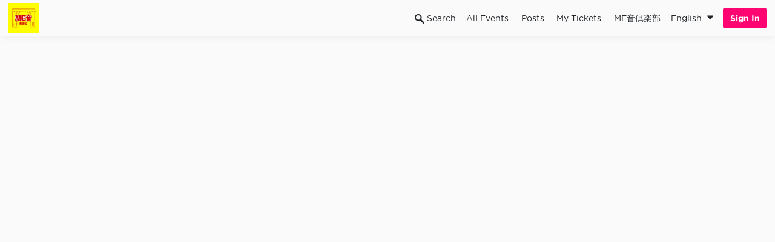

--- FILE ---
content_type: text/html; charset=utf-8
request_url: https://meoto106.zaiko.io/group/meoto106
body_size: 5695
content:
<!DOCTYPE html>
<html lang="en">
<head>
    <title>meoto106 Tickets</title>
        <link rel="manifest" href="https://cdn.zaiko.io/1906e4e4-bf80-49b6-96b3-e4917a772729/manifest.webmanifest">
        <link rel="icon" href="https://media.zaiko.io/zaiko/bh_100/bw_100/1_3vd12pjjx9ktyxlk2d6j2.png">
        <link rel="apple-touch-icon" href="https://cdn.zaiko.io/1906e4e4-bf80-49b6-96b3-e4917a772729/apple-touch-icon.png">
    
    

        <meta property="og:title" content="meoto106 Tickets"/>
            <meta property="og:image" content="https://media.zaiko.io/zaiko/1_3vd12pjjx9ktyxlk2d6j2">
                        <meta property="og:type" content="website">
            <meta property="og:locale" content="en">
            <meta property="og:site_name" content="Zaiko">
    
    <meta name="twitter:card" content="summary_large_image">
        <link rel="stylesheet" href="https://cdn.zaiko.io/1906e4e4-bf80-49b6-96b3-e4917a772729/build/app/19.css"/>
    
    <meta name="viewport" content="width=device-width, initial-scale=1.0">
<meta name="csrf-token" content="OKfTXpWwLcU4Cul7yuOCn6ygkmoUVQAIVaqXLhsi">

                <!-- Google Tag Manager -->
<script nonce="EOy7x0587kONSFo3BJPq8FxpZ325GserDIeZCM7T">
  window.dataLayer = window.dataLayer || [];
      </script>
<script nonce="EOy7x0587kONSFo3BJPq8FxpZ325GserDIeZCM7T">(function(w,d,s,l,i){w[l]=w[l]||[];w[l].push({'gtm.start':
      new Date().getTime(),event:'gtm.js'});var f=d.getElementsByTagName(s)[0],
    j=d.createElement(s),dl=l!='dataLayer'?'&l='+l:'';j.async=true;j.src=
    'https://www.googletagmanager.com/gtm.js?id='+i+dl;var n=d.querySelector('[nonce]');
    n&&j.setAttribute('nonce',n.nonce||n.getAttribute('nonce'));f.parentNode.insertBefore(j,f);
  })(window,document,'script','dataLayer','GTM-KG4967W');
</script>
<!-- End Google Tag Manager -->

<script nonce="EOy7x0587kONSFo3BJPq8FxpZ325GserDIeZCM7T">
  !function(t,e){var o,n,p,r;e.__SV||(window.posthog=e,e._i=[],e.init=function(i,s,a){function g(t,e){var o=e.split(".");2==o.length&&(t=t[o[0]],e=o[1]),t[e]=function(){t.push([e].concat(Array.prototype.slice.call(arguments,0)))}}(p=t.createElement("script")).type="text/javascript",p.async=!0,p.src=s.api_host+"/static/array.js",(r=t.getElementsByTagName("script")[0]).parentNode.insertBefore(p,r);var u=e;for(void 0!==a?u=e[a]=[]:a="posthog",u.people=u.people||[],u.toString=function(t){var e="posthog";return"posthog"!==a&&(e+="."+a),t||(e+=" (stub)"),e},u.people.toString=function(){return u.toString(1)+".people (stub)"},o="capture identify alias people.set people.set_once set_config register register_once unregister opt_out_capturing has_opted_out_capturing opt_in_capturing reset isFeatureEnabled onFeatureFlags".split(" "),n=0;n<o.length;n++)g(u,o[n]);e._i.push([i,s,a])},e.__SV=1)}(document,window.posthog||[]);
    posthog.init('phc_Rzsc5jbpFCJM2nf437L3xhHwBblFYD9WkYuBvQrqllF', {api_host: 'https://eu.posthog.com', opt_in_site_apps: true, persistence: 'localStorage+cookie'})

    </script>
    
                    <!-- Meta Pixel Code -->
<script nonce="EOy7x0587kONSFo3BJPq8FxpZ325GserDIeZCM7T">
  !function(f,b,e,v,n,t,s)
  {if(f.fbq)return;n=f.fbq=function(){n.callMethod?n.callMethod.apply(n,arguments):n.queue.push(arguments)};
    if(!f._fbq)f._fbq=n;n.push=n;n.loaded=!0;n.version='2.0';
    n.queue=[];t=b.createElement(e);t.async=!0;
    t.src=v;s=b.getElementsByTagName(e)[0];
    s.parentNode.insertBefore(t,s)}(window, document,'script',
    'https://connect.facebook.net/en_US/fbevents.js');
  fbq('init', '479885169432791');
  fbq('track', 'PageView');
  </script>
<noscript>
    <img height="1" width="1" style="display:none" src="https://www.facebook.com/tr?id=479885169432791&ev=PageView&noscript=1"/>
</noscript>
<!-- End Meta Pixel Code -->
        
        <link rel="stylesheet" href="https://cdn.zaiko.io/1906e4e4-bf80-49b6-96b3-e4917a772729/build/app/microsite_style.css"/>
    <style>
    :root {
        --main-bg-color: #FAFAFA;
        --main-link-color: #d80000;
        --main-text-label-color: #FFFFFF;
        --main-text-color: #212529;

                --main-btn-color: #d80000;
        
        /* the threshold at which colors are considered "light".
        Range: decimals from 0 to 1, recommended 0.5 - 0.6 */
        --threshold: 0.75;

        /* calculates perceived lightness using the sRGB Luma method
        Luma = (red * 0.2126 + green * 0.7152 + blue * 0.0722) / 255 */
                --r-header: calc(255  * 0.2126);
        --g-header: calc(255  * 0.7152);
        --b-header: calc(0  * 0.0722);
                --sum-header: calc(var(--r-header) + var(--g-header) + var(--b-header));
        --perceived-lightness-header: calc(var(--sum-header) / 255);

                --r-button-text: calc(216  * 0.2126);
        --g-button-text: calc(0  * 0.7152);
        --b-button-text: calc(0  * 0.0722);
                --sum-button-text: calc(var(--r-button-text) + var(--g-button-text) + var(--b-button-text));
        --perceived-lightness-button-text: calc(var(--sum-button-text) / 255);
    }

    .navbar-toggler-zaiko span, header .navbar-close:before, header .navbar-close:after {
        background: var(--main-text-color) !important;
    }

    header .dropdown-toggle, .text-header, .card-header-color {
        color: var(--main-text-color) !important;
    }

    @media (min-width: 992px) {
        .microsite-navbar > ul > li > a:not(.btn), .dropdown-user--profile i, #langButton i #searchIcon i {
            color: var(--main-text-color) !important;
        }
    }

    @media (max-width: 991.98px) {
        header .navbar-collapse-zaiko a:not(.btn) {
            color: var(--main-text-color) !important;
        }

        header .welcome {
            color: var(--main-text-color) !important;
        }
    }

    .btn-brand {
        color: var(--main-text-label-color) !important;
    }

            footer {
            box-shadow: 0 2px 10px rgba(0, 0, 0, .05);
        }
        footer, footer a, footer button {
            background: var(--main-bg-color);
            color: var(--main-text-color)  !important;
            font-weight: 400;
        }
    
    header .navbar {
        background: var(--main-bg-color) !important;
        box-shadow: 0 2px 10px rgba(0, 0, 0, .05);
    }

    .bg-brand {
        background: var(--main-bg-color) !important;
    }

    .btn-brand,
    .page-item.active .page-link
    {
        background: var(--main-btn-color) !important;
    }

    .page-item.disabled .page-link,
    .text-brand-btn
    {
        color: var(--main-btn-color) !important;
    }

    .page-item.active .page-link {
        border-color: var(--main-btn-color) !important;
    }

    .item-page  .nav-link.active {
        border-bottom: 3px solid var(--main-btn-color) !important;
    }

                    header .menu,
        #guestadmin-navbar,
        .wizard-progress-bar,
        .wizard-icon-container,
        .wizard-icon-circle.checked,
        .btn-outline-brand:hover,
        .btn-highlight
        {
            background: var(--main-bg-color) !important;
        }
        .wizard-icon-circle {
            border: 2px solid var(--main-bg-color) !important;
            color: var(--main-bg-color) !important;
        }
            
    .wizard-icon-circle svg {
        color: var(--main-bg-color);
    }

    .text-brand,
    .text-brand i,
    .btn-outline-brand, .stepTitle
    {
        color: var(--main-link-color) !important;
    }

    .link-brand, .blog-single a {
        color: var(--main-btn-color) !important;
    }

    .btn-outline-brand,
    .wizard-icon-circle
    {
        border-color: var(--main-bg-color) !important;
    }

    .bg-login {
        background: linear-gradient(to right bottom, #FAFAFA, #d80000 );
        background-size: 200% 200%;
    }

    .bg-login.opacity-0:before {
        background: white;
        mix-blend-mode: normal;
        opacity: 0.1;
    }

    /* Styles for search navbar */
    .microsite-search-navbar {
        white-space: nowrap;
    }

    .microsite-search-navbar > ul {
        list-style-type: none;
    }

    .microsite-search-navbar > ul > li > a:not(.btn), #langButton i #searchIcon i {
        color: var(--main-text-color) !important;
    }

    .microsite-search-navbar > ul > li > a:not(.btn):hover {
            background-color: inherit;
            opacity: 0.7;
        }

    @media (max-width: 992px) {
        .microsite-search-navbar > ul > li > #searchIcon span {
            display: none;
        }
    }

    
</style></head>

<body>

<div id="app">
    <div id="basic"></div>

    
        <header>
    <nav class="navbar navbar-expand-lg navbar-light">
    
    <a href="/">
        <img class="img-profile-logo" src="https://media.zaiko.io/zaiko/1_3vd12pjjx9ktyxlk2d6j2">
    </a>

    <div class=" d-flex flex-grow-1 flex-lg-row-reverse justify-content-end justify-content-lg-between align-items-center">

        <div class="microsite-navbar d-flex align-items-center">
                <nav class="microsite-search-navbar ml-3">
        <ul class="m-0 p-0">
            <li>
                <a href="#group-search" id="searchIcon" data-toggle="collapse" data-target="#group-search"
                   aria-expanded="false" class="menu-item px-4 p-lg-0">
                    <i>
                        <svg xmlns="http://www.w3.org/2000/svg" width="16" height="16" fill="currentColor" class="bi bi-globe" viewBox="0 0 16 16">
                            <path d="M 13.69,15.63 C 13.69,15.63 9.43,11.37 9.43,11.37 9.07,11.01 8.41,10.92 7.92,11.10 5.83,11.88 3.21,11.52 1.71,9.86 -0.55,7.61 -0.55,3.95 1.71,1.69 3.97,-0.56 7.63,-0.56 9.88,1.69 11.58,3.39 12.00,5.87 11.14,7.96 10.95,8.44 11.02,9.09 11.38,9.46 11.38,9.46 15.63,13.70 15.63,13.70 16.34,14.41 15.84,14.99 15.39,15.43 14.95,15.88 14.40,16.34 13.69,15.63 Z M 8.46,3.06 C 6.98,1.58 4.58,1.58 3.10,3.06 1.62,4.54 1.62,6.94 3.10,8.42 4.58,9.90 6.98,9.90 8.46,8.42 9.94,6.94 9.94,4.54 8.46,3.06 Z" />
                        </svg>
                    </i>
                    <span>Search</span>
                </a>
            </li>
        </ul>
    </nav>

    <section id="group-search" class="fullscreen-absolute-center -search -encore transition-none animated fadeIn collapse">
        <a href="#group-search" data-toggle="collapse" data-target="#group-search" aria-expanded="false"><span class="navbar-close"></span></a>
        <div id="vue-search-program-component">
            <div class="container d-block vh-100 py-5 px-4 px-sm-5 text-white">
                <div class="row align-items-center">
                    <div class="col">
                        <h3>Search</h3>

                        <search-program-bar
                                :group-id="80"
                                group-url="https://meoto106.zaiko.io/group/meoto106"
                                :is-encore="false"
                                search-event-limit="9"
                        ></search-program-bar>
                    </div>
                </div>
            </div>
        </div>
    </section>
            <ul class="collapse navbar-collapse navbar-collapse-zaiko menu menu-right flex-lg-row-reverse mb-0 p-0" id="navbar-user">
                <span class="navbar-close d-lg-none" data-toggle="collapse" data-target="#navbar-user" aria-controls="navbar-zaiko" aria-expanded="false"></span>
                <li class="dropdown-lang d-flex align-items-center order-1 order-lg-0">
    <div class="dropdown w-100">
        <div class="dropdown-toggle d-flex justify-content-between align-items-center px-4 py-3 p-lg-0" id="langButton" data-toggle="dropdown" aria-haspopup="true" aria-expanded="false">
            <div class="menu-item d-flex align-items-center">
                <span class="pr-2">English</span>
                <i class="bi bi-caret-down-fill d-none d-lg-inline-block"></i>
            </div>
            <i class="bi bi-chevron-right d-lg-none"></i>
        </div>
        <ul class="dropdown-menu sub-menu sub-menu--lang right w-100" aria-labelledby="langButton">
                                    <li>
                <a class="px-4 px-lg-3" href="https://meoto106.zaiko.io/group/meoto106?domain=meoto106.zaiko.io&amp;profile%5Bincrementing%5D=1&amp;profile%5BpreventsLazyLoading%5D=0&amp;profile%5Bexists%5D=1&amp;profile%5BwasRecentlyCreated%5D=0&amp;profile%5Btimestamps%5D=1&amp;profile%5BusesUniqueIds%5D=0&amp;profile%5BisCustomEvent%5D=0&amp;whitelabel=meoto106&amp;group_vanity_url=meoto106&amp;group_id=80&amp;lang=ja">
                    <span>日本語</span>
                </a>
            </li>
                                                <li>
                <a class="px-4 px-lg-3" href="https://meoto106.zaiko.io/group/meoto106?domain=meoto106.zaiko.io&amp;profile%5Bincrementing%5D=1&amp;profile%5BpreventsLazyLoading%5D=0&amp;profile%5Bexists%5D=1&amp;profile%5BwasRecentlyCreated%5D=0&amp;profile%5Btimestamps%5D=1&amp;profile%5BusesUniqueIds%5D=0&amp;profile%5BisCustomEvent%5D=0&amp;whitelabel=meoto106&amp;group_vanity_url=meoto106&amp;group_id=80&amp;lang=ko">
                    <span>한국어</span>
                </a>
            </li>
                                                <li>
                <a class="px-4 px-lg-3" href="https://meoto106.zaiko.io/group/meoto106?domain=meoto106.zaiko.io&amp;profile%5Bincrementing%5D=1&amp;profile%5BpreventsLazyLoading%5D=0&amp;profile%5Bexists%5D=1&amp;profile%5BwasRecentlyCreated%5D=0&amp;profile%5Btimestamps%5D=1&amp;profile%5BusesUniqueIds%5D=0&amp;profile%5BisCustomEvent%5D=0&amp;whitelabel=meoto106&amp;group_vanity_url=meoto106&amp;group_id=80&amp;lang=zh-hans">
                    <span>简体中文</span>
                </a>
            </li>
                                                <li>
                <a class="px-4 px-lg-3" href="https://meoto106.zaiko.io/group/meoto106?domain=meoto106.zaiko.io&amp;profile%5Bincrementing%5D=1&amp;profile%5BpreventsLazyLoading%5D=0&amp;profile%5Bexists%5D=1&amp;profile%5BwasRecentlyCreated%5D=0&amp;profile%5Btimestamps%5D=1&amp;profile%5BusesUniqueIds%5D=0&amp;profile%5BisCustomEvent%5D=0&amp;whitelabel=meoto106&amp;group_vanity_url=meoto106&amp;group_id=80&amp;lang=zh-hant">
                    <span>繁體中文</span>
                </a>
            </li>
                                                        </ul>
    </div>
</li>
                <nav class="microsite-navbar">
        <ul class="m-0 p-0">
            <!-- This should reflect Microsite menu -->
            <!-- TODO: We need to move microsite menu translation to backend -->
                            <li class="section_tickets ">
                    <a class="menu-item px-4 p-lg-0" href="/"
                       >
                        All Events
                    </a>
                </li>
                            <li class="section_posts ">
                    <a class="menu-item px-4 p-lg-0" href="/post/"
                       >
                        Posts
                    </a>
                </li>
                            <li class="section_mytickets ">
                    <a class="menu-item px-4 p-lg-0" href="https://zaiko.io/account/upcoming"
                        target="_blank" >
                        My Tickets
                    </a>
                </li>
                            <li class="section_group_80 ">
                    <a class="menu-item px-4 p-lg-0" href="/group/meoto106"
                       >
                        ME音倶楽部
                    </a>
                </li>
                    </ul>
    </nav>
                            </ul>
        </div>
        <div class="navbar-backdrop collapsed d-lg-none" data-toggle="collapse" data-target="#navbar-user" aria-controls="navbar-zaiko" aria-expanded="false"></div>
    </div>

    <div class="dropdown d-lg-none">
        <button class="button dropdown-toggle pr-3" type="button" id="languageButton" data-toggle="dropdown" aria-haspopup="true" aria-expanded="false">
            English
            <i class="bi bi-caret-down-fill ml-2"></i>
        </button>
        <div class="dropdown-menu dropdown-menu-right -no-login" aria-labelledby="languageButton">
                                                <a class="dropdown-item -no-login" href="https://meoto106.zaiko.io/group/meoto106?domain=meoto106.zaiko.io&amp;profile%5Bincrementing%5D=1&amp;profile%5BpreventsLazyLoading%5D=0&amp;profile%5Bexists%5D=1&amp;profile%5BwasRecentlyCreated%5D=0&amp;profile%5Btimestamps%5D=1&amp;profile%5BusesUniqueIds%5D=0&amp;profile%5BisCustomEvent%5D=0&amp;whitelabel=meoto106&amp;group_vanity_url=meoto106&amp;group_id=80&amp;lang=ja">
                        日本語
                    </a>
                                                                <a class="dropdown-item -no-login" href="https://meoto106.zaiko.io/group/meoto106?domain=meoto106.zaiko.io&amp;profile%5Bincrementing%5D=1&amp;profile%5BpreventsLazyLoading%5D=0&amp;profile%5Bexists%5D=1&amp;profile%5BwasRecentlyCreated%5D=0&amp;profile%5Btimestamps%5D=1&amp;profile%5BusesUniqueIds%5D=0&amp;profile%5BisCustomEvent%5D=0&amp;whitelabel=meoto106&amp;group_vanity_url=meoto106&amp;group_id=80&amp;lang=ko">
                        한국어
                    </a>
                                                                <a class="dropdown-item -no-login" href="https://meoto106.zaiko.io/group/meoto106?domain=meoto106.zaiko.io&amp;profile%5Bincrementing%5D=1&amp;profile%5BpreventsLazyLoading%5D=0&amp;profile%5Bexists%5D=1&amp;profile%5BwasRecentlyCreated%5D=0&amp;profile%5Btimestamps%5D=1&amp;profile%5BusesUniqueIds%5D=0&amp;profile%5BisCustomEvent%5D=0&amp;whitelabel=meoto106&amp;group_vanity_url=meoto106&amp;group_id=80&amp;lang=zh-hans">
                        简体中文
                    </a>
                                                                <a class="dropdown-item -no-login" href="https://meoto106.zaiko.io/group/meoto106?domain=meoto106.zaiko.io&amp;profile%5Bincrementing%5D=1&amp;profile%5BpreventsLazyLoading%5D=0&amp;profile%5Bexists%5D=1&amp;profile%5BwasRecentlyCreated%5D=0&amp;profile%5Btimestamps%5D=1&amp;profile%5BusesUniqueIds%5D=0&amp;profile%5BisCustomEvent%5D=0&amp;whitelabel=meoto106&amp;group_vanity_url=meoto106&amp;group_id=80&amp;lang=zh-hant">
                        繁體中文
                    </a>
                                                                </div>
    </div>

    <a href="https://meoto106.zaiko.io/login" class="btn btn-pink text-center text-white d-block ml-md-3">
        Sign In
    </a>

</nav>
</header>

<div class="microsite flex-grow-1 light-mode">
    <div class="row flex-lg-nowrap flex-grow-1 m-0">
        
        <main>
            
                                        
                <div id="vueComponent" class="labo animated fadeIn">
        <group
            :urls="{&quot;monthly_plan_subscription_url&quot;:&quot;https:\/\/meoto106.zaiko.io\/billing\/subscription_plan\/74\/payment&quot;,&quot;yearly_plan_subscription_url&quot;:&quot;https:\/\/meoto106.zaiko.io\/billing\/subscription_plan\/75\/payment&quot;,&quot;data&quot;:&quot;https:\/\/meoto106.zaiko.io\/group\/meoto106\/data&quot;,&quot;redirect_url&quot;:null,&quot;data_programs&quot;:&quot;https:\/\/meoto106.zaiko.io\/group\/meoto106\/programs\/data&quot;,&quot;data_tickets&quot;:&quot;https:\/\/meoto106.zaiko.io\/group\/meoto106\/tickets\/:type:\/data&quot;,&quot;pay_membership_order&quot;:&quot;https:\/\/meoto106.zaiko.io\/billing\/order\/:order_code:\/payment&quot;}"
            :user="null"
            :profile="{&quot;whitelabel&quot;:&quot;meoto106&quot;}"
            :initial-view="&quot;videos&quot;"
        ></group>
    </div>
        </main>
    </div>

</div>
    </div>
<div class="light-mode">
    <footer>
        
        <div class="container py-3">
            <div class="row">
                <div class="col-md-12 d-flex justify-content-between align-items-center flex-column flex-lg-row">
                    <div class="mb-3">
                        <a href="/">
                            <img class="img-header img-fluid" src="https://media.zaiko.io/zaiko/1_3vd12pjjx9ktyxlk2d6j2">
                        </a>
                    </div>
                    <div>
                        <div class="mb-3 text-center text-lg-right">
                                                        <span class="d-inline-block"><a
                                    href="https://zaiko.io/support">Support</a></span>
                                                        <span class="d-inline-block mx-2"><a href="https://zaiko.io/terms">Terms</a></span>
                            <span class="d-inline-block mx-2"><a href="https://zaiko.io/privacy">Privacy Policy</a></span>
                            <span class="d-inline-block mx-2"><a href="https://zaiko.io/legal_notice">Legal Notice</a></span>
                            <span class="d-inline-block ml-2"><a href="https://zaiko.io/resale">Ticket resale notice</a></span>
                            <span class="d-inline-block"><button id="showCookieConsentButton">Manage cookies</button></span>
                        </div>
                        <p class="mb-0 text-center text-md-right small">© ZAIKO K.K. / ZAIKO PTE Ltd. All Rights Reserved.</p>
                    </div>
                </div>
            </div>
        </div>
    </footer>
</div>






    <script nonce="EOy7x0587kONSFo3BJPq8FxpZ325GserDIeZCM7T" src="https://cdn.zaiko.io/1906e4e4-bf80-49b6-96b3-e4917a772729/build/app/runtime.js"></script><script nonce="EOy7x0587kONSFo3BJPq8FxpZ325GserDIeZCM7T" src="https://cdn.zaiko.io/1906e4e4-bf80-49b6-96b3-e4917a772729/build/app/748.js"></script><script nonce="EOy7x0587kONSFo3BJPq8FxpZ325GserDIeZCM7T" src="https://cdn.zaiko.io/1906e4e4-bf80-49b6-96b3-e4917a772729/build/app/2770.js"></script><script nonce="EOy7x0587kONSFo3BJPq8FxpZ325GserDIeZCM7T" src="https://cdn.zaiko.io/1906e4e4-bf80-49b6-96b3-e4917a772729/build/app/1551.js"></script><script nonce="EOy7x0587kONSFo3BJPq8FxpZ325GserDIeZCM7T" src="https://cdn.zaiko.io/1906e4e4-bf80-49b6-96b3-e4917a772729/build/app/3685.js"></script><script nonce="EOy7x0587kONSFo3BJPq8FxpZ325GserDIeZCM7T" src="https://cdn.zaiko.io/1906e4e4-bf80-49b6-96b3-e4917a772729/build/app/8875.js"></script><script nonce="EOy7x0587kONSFo3BJPq8FxpZ325GserDIeZCM7T" src="https://cdn.zaiko.io/1906e4e4-bf80-49b6-96b3-e4917a772729/build/app/6493.js"></script><script nonce="EOy7x0587kONSFo3BJPq8FxpZ325GserDIeZCM7T" src="https://cdn.zaiko.io/1906e4e4-bf80-49b6-96b3-e4917a772729/build/app/8539.js"></script><script nonce="EOy7x0587kONSFo3BJPq8FxpZ325GserDIeZCM7T" src="https://cdn.zaiko.io/1906e4e4-bf80-49b6-96b3-e4917a772729/build/app/5353.js"></script><script nonce="EOy7x0587kONSFo3BJPq8FxpZ325GserDIeZCM7T" src="https://cdn.zaiko.io/1906e4e4-bf80-49b6-96b3-e4917a772729/build/app/4982.js"></script><script nonce="EOy7x0587kONSFo3BJPq8FxpZ325GserDIeZCM7T" src="https://cdn.zaiko.io/1906e4e4-bf80-49b6-96b3-e4917a772729/build/app/6272.js"></script><script nonce="EOy7x0587kONSFo3BJPq8FxpZ325GserDIeZCM7T" src="https://cdn.zaiko.io/1906e4e4-bf80-49b6-96b3-e4917a772729/build/app/531.js"></script><script nonce="EOy7x0587kONSFo3BJPq8FxpZ325GserDIeZCM7T" src="https://cdn.zaiko.io/1906e4e4-bf80-49b6-96b3-e4917a772729/build/app/2252.js"></script><script nonce="EOy7x0587kONSFo3BJPq8FxpZ325GserDIeZCM7T" src="https://cdn.zaiko.io/1906e4e4-bf80-49b6-96b3-e4917a772729/build/app/6085.js"></script><script nonce="EOy7x0587kONSFo3BJPq8FxpZ325GserDIeZCM7T" src="https://cdn.zaiko.io/1906e4e4-bf80-49b6-96b3-e4917a772729/build/app/252.js"></script><script nonce="EOy7x0587kONSFo3BJPq8FxpZ325GserDIeZCM7T" src="https://cdn.zaiko.io/1906e4e4-bf80-49b6-96b3-e4917a772729/build/app/9622.js"></script><script nonce="EOy7x0587kONSFo3BJPq8FxpZ325GserDIeZCM7T" src="https://cdn.zaiko.io/1906e4e4-bf80-49b6-96b3-e4917a772729/build/app/7227.js"></script><script nonce="EOy7x0587kONSFo3BJPq8FxpZ325GserDIeZCM7T" src="https://cdn.zaiko.io/1906e4e4-bf80-49b6-96b3-e4917a772729/build/app/2414.js"></script><script nonce="EOy7x0587kONSFo3BJPq8FxpZ325GserDIeZCM7T" src="https://cdn.zaiko.io/1906e4e4-bf80-49b6-96b3-e4917a772729/build/app/1178.js"></script><script nonce="EOy7x0587kONSFo3BJPq8FxpZ325GserDIeZCM7T" src="https://cdn.zaiko.io/1906e4e4-bf80-49b6-96b3-e4917a772729/build/app/group.js"></script>
<script nonce="EOy7x0587kONSFo3BJPq8FxpZ325GserDIeZCM7T">
    window.addEventListener("DOMContentLoaded", (event) => {
        const el = document.querySelector('#showCookieConsentButton');
        if (!el) return;
        
        if (!document.cookie?.includes('__cookie_consent')) {
            el.remove();
            return;
        }
        
        const footerEl = document.querySelector('footer');
        const cookieConsentEl = document.createElement('zaiko-cookie-consent');
        footerEl.appendChild(cookieConsentEl);
        
        el.addEventListener('click', handler);
        
        function handler () {
            const el = document.querySelector('zaiko-cookie-consent');
            if (! el) 
            return;
            
            // remove attribute to retrigger display
            el.removeAttribute('show-modal');
            // delay is needed or attribute change is not registered
            setTimeout(() => {
            el.setAttribute('show-modal', '');
            }, 100);
        }   
    });
</script>

<script nonce="EOy7x0587kONSFo3BJPq8FxpZ325GserDIeZCM7T">
    // toggle sidebar visibility on media queries
    var sidebar = document.getElementById('navbar-sidebar');
    var browserWidth = window.innerWidth;

    if (sidebar) {
        var toggleSidebar = function (event) {
            if (browserWidth < 991) {
                sidebar.classList.remove('show');
            } else {
                sidebar.classList.add('show');
            }
        }
    }
    window.onload = toggleSidebar;
</script>

<script nonce="EOy7x0587kONSFo3BJPq8FxpZ325GserDIeZCM7T" src="https://cdn.zaiko.io/1906e4e4-bf80-49b6-96b3-e4917a772729/build/standalone/axios.js"></script>





<script nonce="EOy7x0587kONSFo3BJPq8FxpZ325GserDIeZCM7T" async src="https://js.stripe.com/v3/"></script>

</body>
</html>


--- FILE ---
content_type: text/css
request_url: https://cdn.zaiko.io/1906e4e4-bf80-49b6-96b3-e4917a772729/build/app/microsite_style.css
body_size: 3802
content:
@-webkit-keyframes GradientAnimation{0%{background-position:1% 0}50%{background-position:99% 100%}to{background-position:1% 0}}@-moz-keyframes GradientAnimation{0%{background-position:1% 0}50%{background-position:99% 100%}to{background-position:1% 0}}@keyframes GradientAnimation{0%{background-position:1% 0}50%{background-position:99% 100%}to{background-position:1% 0}}:root{--padding-x:2rem;--p-3:1rem;--p-4:1.5rem;--p-5:3rem;--padding-5rem:5rem;--padding-banner:10rem;--padding-cta:5rem;--base-font-size:14px;--base-h1:calc(var(--base-font-size)*4);--base-h2:calc(var(--base-font-size)*3);--base-h3:calc(var(--base-font-size)*2);--base-btn-font:calc(var(--base-font-size)*1.3);--base-cta-font:calc(var(--base-font-size)*1.3);--min-form-height:48px}@media (max-width:767.98px){:root{--padding-cta:3rem}}@media (max-width:575.98px){:root{--padding-x:15px;--padding-5rem:3rem;--padding-banner:10rem;--base-h1:calc(var(--base-font-size)*2.5);--base-h2:calc(var(--base-font-size)*2);--base-h3:calc(var(--base-font-size)*1.8);--base-btn-font:calc(var(--base-font-size)*1.2);--base-cta-font:var(--base-font-size)}}@-webkit-keyframes bgGradient{0%{background-position:0 50%}50%{background-position:100% 50%}to{background-position:0 50%}}@-moz-keyframes bgGradient{0%{background-position:0 50%}50%{background-position:100% 50%}to{background-position:0 50%}}@keyframes bgGradient{0%{background-position:0 50%}50%{background-position:100% 50%}to{background-position:0 50%}}.m-10{margin:10rem!important}.mt-10{margin-top:10rem!important}.mb-10{margin-bottom:10rem!important}@media (min-width:576px){.p-sm-10{padding:10rem!important}}@media (min-width:768px){.p-md-10{padding:10rem!important}}@media (min-width:992px){.p-lg-10{padding:10rem!important}}.p-10{padding:10rem!important}.pt-10{padding-top:10rem!important}.pb-10{padding-bottom:10rem!important}.py-10{padding-bottom:5rem!important;padding-top:5rem!important}.w-0{width:0!important}@media (max-width:575.98px){.w-xs-25{width:25%!important}.w-xs-50{width:50%!important}.w-xs-75{width:75%!important}.w-xs-100{width:100%!important}}@media (min-width:576px){.w-sm-25{width:25%!important}.w-sm-50{width:50%!important}.w-sm-75{width:75%!important}.w-sm-100{width:100%!important}}@media (min-width:768px){.w-md-25{width:25%!important}.w-md-50{width:50%!important}.w-md-75{width:75%!important}.w-md-100{width:100%!important}}@media (min-width:992px){.w-lg-25{width:25%!important}.w-lg-50{width:50%!important}.w-lg-75{width:75%!important}.w-lg-100{width:100%!important}}@media (min-width:1200px){.w-xl-25{width:25%!important}.w-xl-50{width:50%!important}.w-xl-75{width:75%!important}.w-xl-100{width:100%!important}}.h-0{height:0!important}@media (min-width:576px){.h-sm-100{height:100%!important}}@media (min-width:768px){.h-md-100{height:100%!important}}@media (min-width:992px){.h-lg-100{height:100%!important}}.vh-60{height:60vh}.vh-80{height:80vh}.vh-100{height:100vh}@media (min-width:576px){.vh-sm-60{height:60vh}.vh-sm-80{height:80vh}.vh-sm-100{height:100vh}}@media (min-width:768px){.vh-md-60{height:60vh}.vh-md-80{height:80vh}.vh-md-100{height:100vh}}@media (min-width:992px){.vh-lg-60{height:60vh}.vh-lg-80{height:80vh}.vh-lg-100{height:100vh}}body,html{-webkit-font-smoothing:antialiased}#app{display:flex;flex-direction:column;min-height:100%}#vueComponent{flex:1 0 auto}.dark-mode .badge-dark{background:#f4f5f8!important}.img-header{height:50px;left:0}.labo-blocker{height:250px}@media (min-width:768px){.labo-blocker{height:600px}}.labo .event-banner,.labo-carousel{height:500px!important}@media (max-width:575.98px){.labo .event-banner,.labo-carousel{height:200px!important}}@media (max-width:991.98px){.labo-description{background:#000}}@media (min-width:992px){.labo-description .-block{background:#000;border-radius:2rem}}.labo svg{width:auto}.labo .nav{border-bottom:.5px solid #242833!important;border-top:.5px solid #242833!important;overflow-x:auto;overflow-y:hidden;top:-1px}.labo .nav-tabs{border:none}.labo .nav-link{border:none;border-radius:0;color:#cfcfcf}.labo .nav-link:hover{color:#fff}.labo .nav-link.active{background:none;border-bottom:3px solid #fff;color:#fff}.labo-tab-active{background:none;border:none;border-bottom:2px solid #cfcfcf;color:#cfcfcf}.microsite{z-index:1}.microsite.dark-mode{background:#161619;color:#fff}.microsite.dark-mode .wrapper,.microsite.dark-mode main{background:#161619}.microsite.dark-mode .b-icon,.microsite.dark-mode .text-microsite,.microsite.dark-mode i:not(.details-text *),.microsite.dark-mode span:not(.details-text *){color:#c5c5c5}.microsite.dark-mode .card-header,.microsite.dark-mode h1:not(.details-text *),.microsite.dark-mode h2:not(.details-text *),.microsite.dark-mode h3:not(.details-text *),.microsite.dark-mode h4:not(.details-text *),.microsite.dark-mode h5:not(.details-text *),.microsite.dark-mode h6:not(.details-text *){color:#f4f5f8}.microsite.dark-mode .text-muted{color:#aaa!important}.microsite.dark-mode .alert-secondary{background:hsla(0,0%,100%,.1);color:#c5c5c5}.microsite.dark-mode .alert a{color:initial}.microsite.dark-mode .close{opacity:1}.microsite.dark-mode .close span{color:#fff}.microsite.dark-mode .card{background:#222;color:#c5c5c5}.microsite.dark-mode .modal-body,.microsite.dark-mode .modal-header{background:#222}.microsite.dark-mode .btn-brand,.microsite.dark-mode .btn-secondary{color:#000}.microsite.dark-mode .btn-outline{background:#333;border:none}.microsite.dark-mode .btn-outline h5{color:#fff}.microsite.dark-mode .btn-outline-dark{border-color:#fff;color:#fff}.microsite.dark-mode .btn-outline-secondary{color:#fff}.microsite.dark-mode .badge,.microsite.dark-mode .btn-brand,.microsite.dark-mode .payment-buttons p{color:#000}.microsite.dark-mode .bg-checkout,.microsite.dark-mode .buy-ticket{background:rgba(0,0,0,.95);color:#fff}.microsite.dark-mode table{background:#343a40;color:#fff}.microsite.dark-mode table td,.microsite.dark-mode table th,.microsite.dark-mode table thead th{border-color:#333}.microsite.light-mode{background:inherit}.microsite.light-mode .wrapper{background:#fafafa}.microsite.light-mode .text-microsite{color:#333}.microsite nav a{color:inherit}@media (max-width:991.98px){.microsite nav a{color:#fff}}.microsite-nav{z-index:100}@media (max-width:575.98px){.microsite-nav{position:relative}}.microsite .buy-page-addon-add-btn{border:2px solid #e1e2e3}.microsite .buy-page img{max-width:100%}.microsite .buy-page .event-banner{height:200px}@media (max-width:767.98px){.microsite .buy-page .event-banner img{object-fit:contain!important}}.microsite .buy-page .tos{height:300px;overflow-y:scroll}.microsite .buy-page .tos h3,.microsite .buy-page .tos h4{font-size:1.2rem;text-align:center;text-decoration:underline}.microsite .buy-page li,.microsite .buy-page ul{list-style:inherit!important}.microsite .header--transparent{padding-bottom:.5rem;padding-top:.5rem;z-index:100}.microsite .header--microsite{background:#333}.microsite .navbar-toggle-guestadmin{background:none;border:none;color:#fff;font-size:34px;padding:1rem;position:absolute;right:65px;top:0;z-index:9999}.microsite .img-footer{height:30px}.microsite>.container{flex-grow:1}.microsite>.container~*{padding-bottom:var(--p-3);padding-top:var(--p-3)}.microsite>.container:first-child{padding-top:var(--p-5)}@media (max-width:575.98px){.microsite>.container:first-child{padding-top:var(--p-4)}}.microsite>.container:last-child{padding-bottom:var(--p-5)}@media (max-width:575.98px){.microsite>.container:last-child{padding-top:var(--p-4)}}.microsite .text-brand,.microsite .text-brand i{color:initial}.microsite a:hover{cursor:pointer}.microsite a:focus{outline:0}.microsite .btn-brand{background:#333;color:#fff}.microsite .btn-outline-brand{background:none;border:1px solid #333;color:#333}.microsite .btn-outline-brand:hover{background:#333;color:#fff!important}.microsite .card-dark{background:#111}.microsite .fa-add-ticket,.microsite .fa-remove-ticket{font-size:1.5rem}.microsite .alert-event-create{white-space:pre-line}.microsite .guest-img{padding-top:56.25%;position:relative}.microsite .guest-img:before{background:#333;bottom:0;content:"";display:block;height:100%;left:0;mix-blend-mode:multiply;opacity:.8;position:absolute;right:0;top:0;width:100%;z-index:-1}.microsite .guest-img .custom-file-input{cursor:pointer}.microsite .guest-img__btn{bottom:0;height:100%;left:0;position:absolute;right:0;top:0}.microsite .guest-img__desc{color:#fff;left:50%;position:absolute;text-align:center;top:50%;transform:translate(-50%,-50%);width:100%}.microsite .guest-img__desc i{font-size:2.5rem}.microsite .notification-list{padding-left:0}.microsite .notification-list li{border-bottom:1px solid #f4f5f8}.microsite .notification-list li:hover{background:#f4f5f8}.microsite .notification-list li:last-child{border-bottom:none}.microsite .notification-list p{margin-bottom:.5rem;padding-right:30px}.microsite .notification-list .btn{white-space:nowrap}.microsite .status-details .flex-row>:first-child{min-width:200px}.microsite .promo-img{height:0;overflow:hidden;padding-bottom:56.25%;position:relative;width:100%}.microsite .promo-img figure{height:100%;margin:0;position:absolute;width:100%}.microsite .promo-img .text-block{background:linear-gradient(180deg,rgba(0,0,0,.5),rgba(0,0,0,.8));bottom:0;box-sizing:border-box;color:#fff;height:100%;position:absolute;width:100%}.microsite .event-banner{height:300px}@media (max-width:575.98px){.microsite .event-banner{height:200px}}.microsite .preview{background:#333;box-shadow:2px 2px 5px rgba(0,0,0,.3);color:#fff;position:fixed;top:0;width:100%;z-index:100}.microsite .progress-bar li.active{color:initial}.microsite .progress-bar li.active .progress-status,.microsite .progress-bar li.through .progress-status,.microsite .progress-bar li.through .progress-status:after,.microsite .progress-bar li.through .progress-status:before{background:initial}.microsite .page-item.active a,.microsite .page-item:active a{color:#fff}.microsite .page-item.active .page-link,.microsite .page-item:active .page-link{background:initial;border-color:initial}.microsite .page-link:hover{color:initial}.microsite .table{margin-bottom:0}.microsite .table th{white-space:nowrap}.microsite .table td{padding:1rem}.microsite .table td a{font-weight:700}.microsite .table.b-table>tfoot>tr>[aria-sort=none],.microsite .table.b-table>thead>tr>[aria-sort=none]{background-image:url("data:image/svg+xml;charset=utf-8,%3Csvg xmlns='http://www.w3.org/2000/svg' width='101' height='101' preserveAspectRatio='none'%3E%3Cpath fill='%23fff' d='m51 1 25 23 24 22H1l25-22zm0 100 25-23 24-22H1l25 22z' opacity='.5'/%3E%3C/svg%3E")}.microsite .invalid-feedback{display:block}.microsite .add-ticket svg,.microsite .delete-ticket svg{width:24px}.microsite footer{flex-shrink:0}.microsite footer a{color:#fff}.microsite .coupon-price,.microsite .form-control-verify{height:0;-webkit-transition:all .5s ease-in-out;-moz-transition:all .5s ease-in-out;-ms-transition:all .5s ease-in-out;transition:all .5s ease-in-out}.microsite .coupon-price.show,.microsite .form-control-verify.show{height:auto}.microsite .ck-editor__editable{min-height:300px}.microsite .vue-form-wizard .stepTitle{margin-top:10px}.microsite .vue-form-wizard .stepTitle.active,.microsite .vue-form-wizard .stepTitle:active{font-weight:700}.microsite .delete-ticket{position:absolute;right:15px;top:50%;transform:translateY(-50%)}.microsite .ticket-price.single{border-bottom:1px solid hsla(0,0%,52%,.1)}.microsite .ticket-price.single:last-child{border-bottom:none}.microsite .ticket-price-locked{position:relative}.microsite .ticket-price-locked-message{align-items:center;color:#e53552;display:flex;font-size:12px;font-weight:700;gap:10px;text-align:left!important;width:60%}.microsite .ticket-price-locked:after{background:rgba(0,0,0,.8);bottom:0;content:"";display:block;height:100%;left:0;position:absolute;right:0;top:0;width:100%}.microsite .form-control-ticket{width:75px}.microsite .tos-more{cursor:pointer}.microsite .tos-more:not(.collapsed){opacity:0;-webkit-transition:all .2s ease-in-out;-moz-transition:all .2s ease-in-out;-ms-transition:all .2s ease-in-out;transition:all .2s ease-in-out}@media (max-width:991.98px){.microsite footer{text-align:center}.microsite footer .footer-content{flex-direction:column;justify-content:center!important}.microsite footer .footer-content ul{text-align:center!important}}.dark-mode .item-page .badge-secondary{background-color:#37363b!important;color:#fff!important}.dark-mode .item-page .badge-light{background-color:#c4c4c4!important;color:#000!important}.dark-mode .item-page .border-bottom{border-bottom-color:#37363b!important}.item-page h1{font-size:var(--base-h3);line-height:1.25}.item-page .badge-light{background-color:#e2e3e5;color:#333}.item-page .event-banner{height:auto!important}@media (min-width:768px){.item-page .event-banner{height:400px!important}}.item-page .show-more-btn{background-color:#fafafa!important;color:#161619!important}.dark-mode .item-page .show-more-btn{background-color:#161619!important;color:#f4f5f8!important}.item-page .show-more-btn-artists{margin-top:-2rem;position:relative}.item-page .show-less-btn-artists{margin-top:1rem}.item-page .artist-item{display:flex;flex-direction:column}.item-page .artist-item .artist-item-image{background-position:50%;background-size:cover;height:100%;position:absolute;width:100%}.item-page .artist-item .artist-item-image-wrapper{overflow:hidden;padding-bottom:100%;position:relative}.item-page .artist-item .artist-item-body{flex:1}.item-page .artist-item .artist-links a span{text-decoration:underline}.item-page .artist-item .artist-description-truncated{max-height:10rem;overflow:hidden;position:relative}.item-page .artist-item .artist-description-truncated:before{background-image:linear-gradient(180deg,hsla(0,0%,98%,0),#fafafa);bottom:0;content:"";padding:100px 0 50px;position:absolute;width:100%}.dark-mode .item-page .artist-item .artist-description-truncated:before{background-image:linear-gradient(180deg,rgba(22,22,25,0),#161619)}.item-page .artist-item-badge{font-size:12px;height:18px}.item-page .artist-item-name{font-size:18px;line-height:1}.item-page li,.item-page ul{list-style:inherit!important}@media (max-width:991.98px){.widget-tickets{margin-bottom:5rem}}footer{background:#000}footer,footer a{color:#fff}footer .img-footer{height:30px}#ticket-user-fee-modal p{min-width:250px}#invoice_report th{border:1px solid #e0e0e0;color:#000;font-weight:300}#invoice_report td{border:1px solid #e0e0e0;text-align:left}#invoice_report td.num{text-align:right}#invoice_report .fordownload{display:none}#item-accordion [aria-expanded=true] .bi-chevron-down{transform:rotate(180deg)}@media screen and (min-width:768px){.w-md-70{width:70%!important}.w-md-30{width:30%!important}}.microsite-blog-single .text-button{color:#0e60b7;cursor:pointer;font-weight:400;padding:0;text-decoration:underline}@keyframes fadeBetween{0%{background-color:#fc0}to{background-color:transparent}}.microsite-blog-single .new-comment{animation:fadeBetween 1.5s}.microsite-blog-single .post-contents li{list-style-image:inherit;list-style-position:inside;list-style-type:inherit}.microsite-blog-single .post-contents ul{list-style-position:inside;list-style-type:disc}.microsite-blog-single .post-contents ol{list-style-position:inside;list-style-type:decimal}.microsite-blog-single .post-contents ol ul,.microsite-blog-single .post-contents ul ul{list-style-position:inside;list-style-type:circle;margin-left:15px}.microsite-blog-single .post-contents ol ol,.microsite-blog-single .post-contents ul ol{list-style-position:inside;list-style-type:lower-latin;margin-left:15px}.support-stickit-option div{width:60px!important}.support-stickit-option img{border-radius:5px}@media screen and (min-width:768px){.support-stickit-option div{width:80px!important}}.stub-sample-overlay{position:relative}.stub-sample-overlay:after{background:url('data:image/svg+xml;charset=utf-8,<svg xmlns="http://www.w3.org/2000/svg" width="75" height="75" fill="none"><path fill="%23fff" d="M21.5 62.7c2.2-2.2 2.2-4.4.9-5.8-3-2.9-6.5 2.7-8 1.3-.5-.5-.5-1.3.6-2.4.7-.7 1.7-1.3 2.8-1.6l-.8-2c-1.2.3-2.4 1-3.4 2-2.3 2.3-2.3 4.5-1 5.9 3 3 6.6-2.7 8.1-1.2.5.5.4 1.3-.7 2.4-1 1-2.3 1.6-3.4 1.8l.7 2a8 8 0 0 0 4.2-2.4m10.4-10.6 1.9-2-11.5-4.3-1.8 1.8L25 59l1.9-1.8-1-2.4 3.7-3.7 2.4 1Zm-6.9.7-1.8-4.3 4.3 1.8zm18.5-12.4-7.9-7.9-1.5 1.5 2 7.9-7.9-2-1.5 1.5 8 8 1.6-1.8-4.6-4.6 6.1 1.5.8-.9-1.5-6.2 4.7 4.7zM41 27.2l-3.4 3.4 8 8 1.8-1.9-2.2-2.2 1.6-1.6c2-2.1 2.3-4.5.5-6.3-1.7-1.8-4.2-1.5-6.3.6m4.2 4.3L43.6 33l-2.8-2.7 1.5-1.5c1.1-1.1 2.2-1.2 3-.3 1 .8.9 2-.2 3Zm8.5-1.1 5.8-5.8L58 23l-4 4-6.4-6.5-1.8 1.8 7.9 8Zm7.2-10.2L59 18.4l3.7-3.7-1.4-1.4-3.7 3.7-1.7-1.7L60 11l-1.5-1.5-6 6 8 8 6-6.2-1.4-1.5-4.3 4.3Z"/></svg>') 50%;background-size:50px;content:"";height:100%;left:0;opacity:.66;position:absolute;top:0;width:100%;z-index:2}

--- FILE ---
content_type: application/javascript
request_url: https://eu-assets.i.posthog.com/array/phc_Rzsc5jbpFCJM2nf437L3xhHwBblFYD9WkYuBvQrqllF/config.js
body_size: -127
content:
(function() {
  window._POSTHOG_REMOTE_CONFIG = window._POSTHOG_REMOTE_CONFIG || {};
  window._POSTHOG_REMOTE_CONFIG['phc_Rzsc5jbpFCJM2nf437L3xhHwBblFYD9WkYuBvQrqllF'] = {
    config: {"token": "phc_Rzsc5jbpFCJM2nf437L3xhHwBblFYD9WkYuBvQrqllF", "supportedCompression": ["gzip", "gzip-js"], "hasFeatureFlags": true, "captureDeadClicks": false, "capturePerformance": {"network_timing": true, "web_vitals": false, "web_vitals_allowed_metrics": null}, "autocapture_opt_out": true, "autocaptureExceptions": false, "analytics": {"endpoint": "/i/v0/e/"}, "elementsChainAsString": true, "errorTracking": {"autocaptureExceptions": false, "suppressionRules": []}, "logs": {"captureConsoleLogs": false}, "sessionRecording": false, "heatmaps": false, "conversations": false, "surveys": false, "productTours": false, "defaultIdentifiedOnly": true},
    siteApps: []
  }
})();

--- FILE ---
content_type: application/javascript
request_url: https://cdn.zaiko.io/1906e4e4-bf80-49b6-96b3-e4917a772729/build/app/6085.js
body_size: 2678
content:
"use strict";(self.webpackChunkzaikoio=self.webpackChunkzaikoio||[]).push([[6085],{13463(a,e,n){n.d(e,{A:()=>r});var l=n(4634),i=n(50162);function t(){return t=Object.assign||function(a){for(var e=1;e<arguments.length;e++){var n=arguments[e];for(var l in n)Object.prototype.hasOwnProperty.call(n,l)&&(a[l]=n[l])}return a},t.apply(this,arguments)}var s={toggleEl:function(a,e){a[e?"addClass":"removeClass"](this.params.navigation.disabledClass),a[0]&&"BUTTON"===a[0].tagName&&(a[0].disabled=e)},update:function(){var a=this,e=a.params.navigation,n=a.navigation.toggleEl;if(!a.params.loop){var l=a.navigation,i=l.$nextEl,t=l.$prevEl;t&&t.length>0&&(a.isBeginning?n(t,!0):n(t,!1),a.params.watchOverflow&&a.enabled&&t[a.isLocked?"addClass":"removeClass"](e.lockClass)),i&&i.length>0&&(a.isEnd?n(i,!0):n(i,!1),a.params.watchOverflow&&a.enabled&&i[a.isLocked?"addClass":"removeClass"](e.lockClass))}},onPrevClick:function(a){var e=this;a.preventDefault(),e.isBeginning&&!e.params.loop||e.slidePrev()},onNextClick:function(a){var e=this;a.preventDefault(),e.isEnd&&!e.params.loop||e.slideNext()},init:function(){var a,e,n=this,t=n.params.navigation;(n.params.navigation=(0,i.IY)(n.$el,n.params.navigation,n.params.createElements,{nextEl:"swiper-button-next",prevEl:"swiper-button-prev"}),t.nextEl||t.prevEl)&&(t.nextEl&&(a=(0,l.A)(t.nextEl),n.params.uniqueNavElements&&"string"==typeof t.nextEl&&a.length>1&&1===n.$el.find(t.nextEl).length&&(a=n.$el.find(t.nextEl))),t.prevEl&&(e=(0,l.A)(t.prevEl),n.params.uniqueNavElements&&"string"==typeof t.prevEl&&e.length>1&&1===n.$el.find(t.prevEl).length&&(e=n.$el.find(t.prevEl))),a&&a.length>0&&a.on("click",n.navigation.onNextClick),e&&e.length>0&&e.on("click",n.navigation.onPrevClick),(0,i.X$)(n.navigation,{$nextEl:a,nextEl:a&&a[0],$prevEl:e,prevEl:e&&e[0]}),n.enabled||(a&&a.addClass(t.lockClass),e&&e.addClass(t.lockClass)))},destroy:function(){var a=this,e=a.navigation,n=e.$nextEl,l=e.$prevEl;n&&n.length&&(n.off("click",a.navigation.onNextClick),n.removeClass(a.params.navigation.disabledClass)),l&&l.length&&(l.off("click",a.navigation.onPrevClick),l.removeClass(a.params.navigation.disabledClass))}};const r={name:"navigation",params:{navigation:{nextEl:null,prevEl:null,hideOnClick:!1,disabledClass:"swiper-button-disabled",hiddenClass:"swiper-button-hidden",lockClass:"swiper-button-lock"}},create:function(){(0,i.wD)(this,{navigation:t({},s)})},on:{init:function(a){a.navigation.init(),a.navigation.update()},toEdge:function(a){a.navigation.update()},fromEdge:function(a){a.navigation.update()},destroy:function(a){a.navigation.destroy()},"enable disable":function(a){var e=a.navigation,n=e.$nextEl,l=e.$prevEl;n&&n[a.enabled?"removeClass":"addClass"](a.params.navigation.lockClass),l&&l[a.enabled?"removeClass":"addClass"](a.params.navigation.lockClass)},click:function(a,e){var n=a.navigation,i=n.$nextEl,t=n.$prevEl,s=e.target;if(a.params.navigation.hideOnClick&&!(0,l.A)(s).is(t)&&!(0,l.A)(s).is(i)){if(a.pagination&&a.params.pagination&&a.params.pagination.clickable&&(a.pagination.el===s||a.pagination.el.contains(s)))return;var r;i?r=i.hasClass(a.params.navigation.hiddenClass):t&&(r=t.hasClass(a.params.navigation.hiddenClass)),!0===r?a.emit("navigationShow"):a.emit("navigationHide"),i&&i.toggleClass(a.params.navigation.hiddenClass),t&&t.toggleClass(a.params.navigation.hiddenClass)}}}}},16955(a,e,n){n.d(e,{A:()=>r});var l=n(4634),i=n(50162);function t(){return t=Object.assign||function(a){for(var e=1;e<arguments.length;e++){var n=arguments[e];for(var l in n)Object.prototype.hasOwnProperty.call(n,l)&&(a[l]=n[l])}return a},t.apply(this,arguments)}var s={update:function(){var a=this,e=a.rtl,n=a.params.pagination;if(n.el&&a.pagination.el&&a.pagination.$el&&0!==a.pagination.$el.length){var t,s=a.virtual&&a.params.virtual.enabled?a.virtual.slides.length:a.slides.length,r=a.pagination.$el,o=a.params.loop?Math.ceil((s-2*a.loopedSlides)/a.params.slidesPerGroup):a.snapGrid.length;if(a.params.loop?((t=Math.ceil((a.activeIndex-a.loopedSlides)/a.params.slidesPerGroup))>s-1-2*a.loopedSlides&&(t-=s-2*a.loopedSlides),t>o-1&&(t-=o),t<0&&"bullets"!==a.params.paginationType&&(t=o+t)):t=void 0!==a.snapIndex?a.snapIndex:a.activeIndex||0,"bullets"===n.type&&a.pagination.bullets&&a.pagination.bullets.length>0){var p,d,g,c=a.pagination.bullets;if(n.dynamicBullets&&(a.pagination.bulletSize=c.eq(0)[a.isHorizontal()?"outerWidth":"outerHeight"](!0),r.css(a.isHorizontal()?"width":"height",a.pagination.bulletSize*(n.dynamicMainBullets+4)+"px"),n.dynamicMainBullets>1&&void 0!==a.previousIndex&&(a.pagination.dynamicBulletIndex+=t-a.previousIndex,a.pagination.dynamicBulletIndex>n.dynamicMainBullets-1?a.pagination.dynamicBulletIndex=n.dynamicMainBullets-1:a.pagination.dynamicBulletIndex<0&&(a.pagination.dynamicBulletIndex=0)),p=t-a.pagination.dynamicBulletIndex,g=((d=p+(Math.min(c.length,n.dynamicMainBullets)-1))+p)/2),c.removeClass(n.bulletActiveClass+" "+n.bulletActiveClass+"-next "+n.bulletActiveClass+"-next-next "+n.bulletActiveClass+"-prev "+n.bulletActiveClass+"-prev-prev "+n.bulletActiveClass+"-main"),r.length>1)c.each(function(a){var e=(0,l.A)(a),i=e.index();i===t&&e.addClass(n.bulletActiveClass),n.dynamicBullets&&(i>=p&&i<=d&&e.addClass(n.bulletActiveClass+"-main"),i===p&&e.prev().addClass(n.bulletActiveClass+"-prev").prev().addClass(n.bulletActiveClass+"-prev-prev"),i===d&&e.next().addClass(n.bulletActiveClass+"-next").next().addClass(n.bulletActiveClass+"-next-next"))});else{var u=c.eq(t),v=u.index();if(u.addClass(n.bulletActiveClass),n.dynamicBullets){for(var C=c.eq(p),m=c.eq(d),b=p;b<=d;b+=1)c.eq(b).addClass(n.bulletActiveClass+"-main");if(a.params.loop)if(v>=c.length-n.dynamicMainBullets){for(var f=n.dynamicMainBullets;f>=0;f-=1)c.eq(c.length-f).addClass(n.bulletActiveClass+"-main");c.eq(c.length-n.dynamicMainBullets-1).addClass(n.bulletActiveClass+"-prev")}else C.prev().addClass(n.bulletActiveClass+"-prev").prev().addClass(n.bulletActiveClass+"-prev-prev"),m.next().addClass(n.bulletActiveClass+"-next").next().addClass(n.bulletActiveClass+"-next-next");else C.prev().addClass(n.bulletActiveClass+"-prev").prev().addClass(n.bulletActiveClass+"-prev-prev"),m.next().addClass(n.bulletActiveClass+"-next").next().addClass(n.bulletActiveClass+"-next-next")}}if(n.dynamicBullets){var h=Math.min(c.length,n.dynamicMainBullets+4),x=(a.pagination.bulletSize*h-a.pagination.bulletSize)/2-g*a.pagination.bulletSize,y=e?"right":"left";c.css(a.isHorizontal()?y:"top",x+"px")}}if("fraction"===n.type&&(r.find((0,i.fq)(n.currentClass)).text(n.formatFractionCurrent(t+1)),r.find((0,i.fq)(n.totalClass)).text(n.formatFractionTotal(o))),"progressbar"===n.type){var k;k=n.progressbarOpposite?a.isHorizontal()?"vertical":"horizontal":a.isHorizontal()?"horizontal":"vertical";var E=(t+1)/o,A=1,$=1;"horizontal"===k?A=E:$=E,r.find((0,i.fq)(n.progressbarFillClass)).transform("translate3d(0,0,0) scaleX("+A+") scaleY("+$+")").transition(a.params.speed)}"custom"===n.type&&n.renderCustom?(r.html(n.renderCustom(a,t+1,o)),a.emit("paginationRender",r[0])):a.emit("paginationUpdate",r[0]),a.params.watchOverflow&&a.enabled&&r[a.isLocked?"addClass":"removeClass"](n.lockClass)}},render:function(){var a=this,e=a.params.pagination;if(e.el&&a.pagination.el&&a.pagination.$el&&0!==a.pagination.$el.length){var n=a.virtual&&a.params.virtual.enabled?a.virtual.slides.length:a.slides.length,l=a.pagination.$el,t="";if("bullets"===e.type){var s=a.params.loop?Math.ceil((n-2*a.loopedSlides)/a.params.slidesPerGroup):a.snapGrid.length;a.params.freeMode&&!a.params.loop&&s>n&&(s=n);for(var r=0;r<s;r+=1)e.renderBullet?t+=e.renderBullet.call(a,r,e.bulletClass):t+="<"+e.bulletElement+' class="'+e.bulletClass+'"></'+e.bulletElement+">";l.html(t),a.pagination.bullets=l.find((0,i.fq)(e.bulletClass))}"fraction"===e.type&&(t=e.renderFraction?e.renderFraction.call(a,e.currentClass,e.totalClass):'<span class="'+e.currentClass+'"></span> / <span class="'+e.totalClass+'"></span>',l.html(t)),"progressbar"===e.type&&(t=e.renderProgressbar?e.renderProgressbar.call(a,e.progressbarFillClass):'<span class="'+e.progressbarFillClass+'"></span>',l.html(t)),"custom"!==e.type&&a.emit("paginationRender",a.pagination.$el[0])}},init:function(){var a=this;a.params.pagination=(0,i.IY)(a.$el,a.params.pagination,a.params.createElements,{el:"swiper-pagination"});var e=a.params.pagination;if(e.el){var n=(0,l.A)(e.el);0!==n.length&&(a.params.uniqueNavElements&&"string"==typeof e.el&&n.length>1&&(n=a.$el.find(e.el)),"bullets"===e.type&&e.clickable&&n.addClass(e.clickableClass),n.addClass(e.modifierClass+e.type),"bullets"===e.type&&e.dynamicBullets&&(n.addClass(""+e.modifierClass+e.type+"-dynamic"),a.pagination.dynamicBulletIndex=0,e.dynamicMainBullets<1&&(e.dynamicMainBullets=1)),"progressbar"===e.type&&e.progressbarOpposite&&n.addClass(e.progressbarOppositeClass),e.clickable&&n.on("click",(0,i.fq)(e.bulletClass),function(e){e.preventDefault();var n=(0,l.A)(this).index()*a.params.slidesPerGroup;a.params.loop&&(n+=a.loopedSlides),a.slideTo(n)}),(0,i.X$)(a.pagination,{$el:n,el:n[0]}),a.enabled||n.addClass(e.lockClass))}},destroy:function(){var a=this,e=a.params.pagination;if(e.el&&a.pagination.el&&a.pagination.$el&&0!==a.pagination.$el.length){var n=a.pagination.$el;n.removeClass(e.hiddenClass),n.removeClass(e.modifierClass+e.type),a.pagination.bullets&&a.pagination.bullets.removeClass(e.bulletActiveClass),e.clickable&&n.off("click",(0,i.fq)(e.bulletClass))}}};const r={name:"pagination",params:{pagination:{el:null,bulletElement:"span",clickable:!1,hideOnClick:!1,renderBullet:null,renderProgressbar:null,renderFraction:null,renderCustom:null,progressbarOpposite:!1,type:"bullets",dynamicBullets:!1,dynamicMainBullets:1,formatFractionCurrent:function(a){return a},formatFractionTotal:function(a){return a},bulletClass:"swiper-pagination-bullet",bulletActiveClass:"swiper-pagination-bullet-active",modifierClass:"swiper-pagination-",currentClass:"swiper-pagination-current",totalClass:"swiper-pagination-total",hiddenClass:"swiper-pagination-hidden",progressbarFillClass:"swiper-pagination-progressbar-fill",progressbarOppositeClass:"swiper-pagination-progressbar-opposite",clickableClass:"swiper-pagination-clickable",lockClass:"swiper-pagination-lock"}},create:function(){(0,i.wD)(this,{pagination:t({dynamicBulletIndex:0},s)})},on:{init:function(a){a.pagination.init(),a.pagination.render(),a.pagination.update()},activeIndexChange:function(a){(a.params.loop||void 0===a.snapIndex)&&a.pagination.update()},snapIndexChange:function(a){a.params.loop||a.pagination.update()},slidesLengthChange:function(a){a.params.loop&&(a.pagination.render(),a.pagination.update())},snapGridLengthChange:function(a){a.params.loop||(a.pagination.render(),a.pagination.update())},destroy:function(a){a.pagination.destroy()},"enable disable":function(a){var e=a.pagination.$el;e&&e[a.enabled?"removeClass":"addClass"](a.params.pagination.lockClass)},click:function(a,e){var n=e.target;if(a.params.pagination.el&&a.params.pagination.hideOnClick&&a.pagination.$el.length>0&&!(0,l.A)(n).hasClass(a.params.pagination.bulletClass)){if(a.navigation&&(a.navigation.nextEl&&n===a.navigation.nextEl||a.navigation.prevEl&&n===a.navigation.prevEl))return;!0===a.pagination.$el.hasClass(a.params.pagination.hiddenClass)?a.emit("paginationShow"):a.emit("paginationHide"),a.pagination.$el.toggleClass(a.params.pagination.hiddenClass)}}}}}}]);

--- FILE ---
content_type: application/javascript
request_url: https://cdn.zaiko.io/1906e4e4-bf80-49b6-96b3-e4917a772729/build/app/8875.js
body_size: 9404
content:
"use strict";(self.webpackChunkzaikoio=self.webpackChunkzaikoio||[]).push([[8875],{68875(o,n,c){c.d(n,{hP:()=>C});var l=c(50562),B=c(69756),I=c(2448),e=c(58722),i=c(49800),r=c(91671),a=c(1340),t=c(33058),F=(0,a.sC)((0,r.cJ)(t.x,["content","stacked"]),i.A2),d=(0,I.X$)({name:i.A2,functional:!0,props:F,render:function(o,n){var c=n.data,l=n.props,B=n.children;return o(t.T,(0,e.L)(c,{staticClass:"b-iconstack",props:l}),B)}}),s=c(51879),u=(0,l.li)({components:{BIcon:B.G,BIconstack:d,BIconBlank:s.ufk,BIconAlarm:s.FSB,BIconAlarmFill:s.cfC,BIconAlignBottom:s.KJk,BIconAlignCenter:s.wTv,BIconAlignEnd:s.SpP,BIconAlignMiddle:s.sTT,BIconAlignStart:s.Fbu,BIconAlignTop:s.ueG,BIconAlt:s.RX$,BIconApp:s.P8O,BIconAppIndicator:s.Iff,BIconArchive:s.wo4,BIconArchiveFill:s.H0m,BIconArrow90degDown:s.Wy4,BIconArrow90degLeft:s.xKq,BIconArrow90degRight:s.uX0,BIconArrow90degUp:s.JK4,BIconArrowBarDown:s.MUl,BIconArrowBarLeft:s.ZrX,BIconArrowBarRight:s.gv,BIconArrowBarUp:s.TMQ,BIconArrowClockwise:s.xYL,BIconArrowCounterclockwise:s.PWq,BIconArrowDown:s.VA5,BIconArrowDownCircle:s.bb6,BIconArrowDownCircleFill:s.WOo,BIconArrowDownLeft:s.Sq,BIconArrowDownLeftCircle:s.qKs,BIconArrowDownLeftCircleFill:s.n9s,BIconArrowDownLeftSquare:s.Lo9,BIconArrowDownLeftSquareFill:s.Qs2,BIconArrowDownRight:s.Nkk,BIconArrowDownRightCircle:s.tAg,BIconArrowDownRightCircleFill:s._oQ,BIconArrowDownRightSquare:s.kAV,BIconArrowDownRightSquareFill:s.Z36,BIconArrowDownShort:s.HRQ,BIconArrowDownSquare:s.YQI,BIconArrowDownSquareFill:s.$i6,BIconArrowDownUp:s.gnw,BIconArrowLeft:s.sV1,BIconArrowLeftCircle:s.Yzt,BIconArrowLeftCircleFill:s.pcd,BIconArrowLeftRight:s.ubw,BIconArrowLeftShort:s.cmD,BIconArrowLeftSquare:s.xBV,BIconArrowLeftSquareFill:s.Wb9,BIconArrowRepeat:s.cyp,BIconArrowReturnLeft:s.Ei$,BIconArrowReturnRight:s.hDy,BIconArrowRight:s.LLL,BIconArrowRightCircle:s.PbG,BIconArrowRightCircleFill:s.opj,BIconArrowRightShort:s.NMm,BIconArrowRightSquare:s.wqq,BIconArrowRightSquareFill:s.Jx_,BIconArrowUp:s.QVT,BIconArrowUpCircle:s.cLG,BIconArrowUpCircleFill:s.V_b,BIconArrowUpLeft:s.bX6,BIconArrowUpLeftCircle:s.LDm,BIconArrowUpLeftCircleFill:s.SeJ,BIconArrowUpLeftSquare:s.WNr,BIconArrowUpLeftSquareFill:s.jif,BIconArrowUpRight:s.SPL,BIconArrowUpRightCircle:s.MgV,BIconArrowUpRightCircleFill:s.RfS,BIconArrowUpRightSquare:s.xur,BIconArrowUpRightSquareFill:s.S6m,BIconArrowUpShort:s.WZw,BIconArrowUpSquare:s.NxM,BIconArrowUpSquareFill:s.Y6P,BIconArrowsAngleContract:s.nck,BIconArrowsAngleExpand:s.x6j,BIconArrowsCollapse:s.$1x,BIconArrowsExpand:s.YQL,BIconArrowsFullscreen:s.fcW,BIconArrowsMove:s.NFi,BIconAspectRatio:s.JbR,BIconAspectRatioFill:s.eBH,BIconAsterisk:s.wvg,BIconAt:s.$FG,BIconAward:s.njZ,BIconAwardFill:s.sd,BIconBack:s.nET,BIconBackspace:s.vqh,BIconBackspaceFill:s.EI7,BIconBackspaceReverse:s.XuD,BIconBackspaceReverseFill:s.Y_K,BIconBadge3d:s.Y$x,BIconBadge3dFill:s.D3n,BIconBadge4k:s.wyg,BIconBadge4kFill:s.BRD,BIconBadge8k:s.eTm,BIconBadge8kFill:s.juU,BIconBadgeAd:s.Iex,BIconBadgeAdFill:s.ja9,BIconBadgeAr:s.WYc,BIconBadgeArFill:s.vJ$,BIconBadgeCc:s.vvT,BIconBadgeCcFill:s.kNu,BIconBadgeHd:s.pPc,BIconBadgeHdFill:s.KjV,BIconBadgeTm:s.odU,BIconBadgeTmFill:s.LnF,BIconBadgeVo:s._gc,BIconBadgeVoFill:s.fHt,BIconBadgeVr:s.TaK,BIconBadgeVrFill:s.uTb,BIconBadgeWc:s.Jke,BIconBadgeWcFill:s.MBe,BIconBag:s.gI0,BIconBagCheck:s.OVz,BIconBagCheckFill:s.J1X,BIconBagDash:s.eHV,BIconBagDashFill:s.Vx7,BIconBagFill:s.R54,BIconBagPlus:s.oaE,BIconBagPlusFill:s.fqh,BIconBagX:s.WTg,BIconBagXFill:s.lNb,BIconBank:s._rV,BIconBank2:s.Cqo,BIconBarChart:s.x$S,BIconBarChartFill:s.cYH,BIconBarChartLine:s.nbS,BIconBarChartLineFill:s.khm,BIconBarChartSteps:s.a3D,BIconBasket:s._xK,BIconBasket2:s.CcJ,BIconBasket2Fill:s.Fc3,BIconBasket3:s.vAv,BIconBasket3Fill:s.aTr,BIconBasketFill:s.ZBS,BIconBattery:s.TFW,BIconBatteryCharging:s.cYI,BIconBatteryFull:s.sxC,BIconBatteryHalf:s.sBm,BIconBell:s.bxh,BIconBellFill:s.iwG,BIconBellSlash:s.cSM,BIconBellSlashFill:s.xZT,BIconBezier:s.Lab,BIconBezier2:s.Fn9,BIconBicycle:s.NoZ,BIconBinoculars:s.kic,BIconBinocularsFill:s.Zrg,BIconBlockquoteLeft:s.wyw,BIconBlockquoteRight:s.Bdv,BIconBook:s.VOl,BIconBookFill:s.Ssb,BIconBookHalf:s.U9i,BIconBookmark:s.Ulm,BIconBookmarkCheck:s.IjH,BIconBookmarkCheckFill:s.JCn,BIconBookmarkDash:s.qoH,BIconBookmarkDashFill:s.bLC,BIconBookmarkFill:s.z3x,BIconBookmarkHeart:s.oPJ,BIconBookmarkHeartFill:s.$FM,BIconBookmarkPlus:s.Sor,BIconBookmarkPlusFill:s.Tjt,BIconBookmarkStar:s.ymw,BIconBookmarkStarFill:s.xAG,BIconBookmarkX:s.wtt,BIconBookmarkXFill:s.NU_,BIconBookmarks:s.DL1,BIconBookmarksFill:s.e0x,BIconBookshelf:s.ppI,BIconBootstrap:s.wQo,BIconBootstrapFill:s.TgX,BIconBootstrapReboot:s.lxe,BIconBorder:s.Q4C,BIconBorderAll:s.RYG,BIconBorderBottom:s.f3T,BIconBorderCenter:s.dPr,BIconBorderInner:s.uXi,BIconBorderLeft:s.hpb,BIconBorderMiddle:s.zmf,BIconBorderOuter:s.ndN,BIconBorderRight:s._mp,BIconBorderStyle:s.BvM,BIconBorderTop:s.Dfg,BIconBorderWidth:s.Icx,BIconBoundingBox:s.tut,BIconBoundingBoxCircles:s.A_R,BIconBox:s.H$j,BIconBoxArrowDown:s.exl,BIconBoxArrowDownLeft:s.RNu,BIconBoxArrowDownRight:s.gd4,BIconBoxArrowInDown:s.tM7,BIconBoxArrowInDownLeft:s.YPL,BIconBoxArrowInDownRight:s.vBn,BIconBoxArrowInLeft:s.kDJ,BIconBoxArrowInRight:s.JUQ,BIconBoxArrowInUp:s.qu9,BIconBoxArrowInUpLeft:s.rxQ,BIconBoxArrowInUpRight:s.EGN,BIconBoxArrowLeft:s.$0v,BIconBoxArrowRight:s.Wq8,BIconBoxArrowUp:s.bkb,BIconBoxArrowUpLeft:s.o23,BIconBoxArrowUpRight:s.hNP,BIconBoxSeam:s.pr2,BIconBraces:s.UVK,BIconBricks:s.Muv,BIconBriefcase:s.kBd,BIconBriefcaseFill:s.Zgw,BIconBrightnessAltHigh:s.QAv,BIconBrightnessAltHighFill:s.JF_,BIconBrightnessAltLow:s._cz,BIconBrightnessAltLowFill:s.Ncf,BIconBrightnessHigh:s.Rbr,BIconBrightnessHighFill:s.uhE,BIconBrightnessLow:s.bM6,BIconBrightnessLowFill:s.smW,BIconBroadcast:s.D_,BIconBroadcastPin:s.eJx,BIconBrush:s.y8O,BIconBrushFill:s.J4l,BIconBucket:s.c0S,BIconBucketFill:s.BvZ,BIconBug:s.Uij,BIconBugFill:s.jcW,BIconBuilding:s.yWs,BIconBullseye:s.JJH,BIconCalculator:s.CwZ,BIconCalculatorFill:s.VgL,BIconCalendar:s.kew,BIconCalendar2:s.g95,BIconCalendar2Check:s.IVQ,BIconCalendar2CheckFill:s.RQE,BIconCalendar2Date:s.UVd,BIconCalendar2DateFill:s.HNl,BIconCalendar2Day:s.unS,BIconCalendar2DayFill:s.l58,BIconCalendar2Event:s.kJO,BIconCalendar2EventFill:s.V0l,BIconCalendar2Fill:s.Z6q,BIconCalendar2Minus:s.myQ,BIconCalendar2MinusFill:s.NOZ,BIconCalendar2Month:s.IUm,BIconCalendar2MonthFill:s.ny9,BIconCalendar2Plus:s.IlS,BIconCalendar2PlusFill:s.dA7,BIconCalendar2Range:s.N6,BIconCalendar2RangeFill:s.WUG,BIconCalendar2Week:s.UBx,BIconCalendar2WeekFill:s.tGL,BIconCalendar2X:s.ish,BIconCalendar2XFill:s.JA$,BIconCalendar3:s.nq7,BIconCalendar3Event:s.pKf,BIconCalendar3EventFill:s.Abi,BIconCalendar3Fill:s.alt,BIconCalendar3Range:s.sFs,BIconCalendar3RangeFill:s.tM3,BIconCalendar3Week:s.Deb,BIconCalendar3WeekFill:s.W3B,BIconCalendar4:s.unv,BIconCalendar4Event:s.ks8,BIconCalendar4Range:s.DY3,BIconCalendar4Week:s.C7l,BIconCalendarCheck:s.UU1,BIconCalendarCheckFill:s.Pu9,BIconCalendarDate:s.MqE,BIconCalendarDateFill:s.F1G,BIconCalendarDay:s.YNd,BIconCalendarDayFill:s.dwt,BIconCalendarEvent:s.ECy,BIconCalendarEventFill:s.hzT,BIconCalendarFill:s.Pu4,BIconCalendarMinus:s.OvH,BIconCalendarMinusFill:s.LuL,BIconCalendarMonth:s.cD4,BIconCalendarMonthFill:s.B0M,BIconCalendarPlus:s.EGm,BIconCalendarPlusFill:s.ZZY,BIconCalendarRange:s.rCe,BIconCalendarRangeFill:s.Y2m,BIconCalendarWeek:s.K3A,BIconCalendarWeekFill:s.b_3,BIconCalendarX:s.uFD,BIconCalendarXFill:s.tdZ,BIconCamera:s.b6U,BIconCamera2:s.ZBj,BIconCameraFill:s.gQT,BIconCameraReels:s.E9F,BIconCameraReelsFill:s.RY4,BIconCameraVideo:s.qz5,BIconCameraVideoFill:s.L07,BIconCameraVideoOff:s.RRL,BIconCameraVideoOffFill:s.QuT,BIconCapslock:s.w_o,BIconCapslockFill:s.foh,BIconCardChecklist:s.skH,BIconCardHeading:s.Y9h,BIconCardImage:s.H8J,BIconCardList:s.mBk,BIconCardText:s.JgZ,BIconCaretDown:s.xN1,BIconCaretDownFill:s.an8,BIconCaretDownSquare:s.Uv$,BIconCaretDownSquareFill:s.zTV,BIconCaretLeft:s.IaA,BIconCaretLeftFill:s.ryX,BIconCaretLeftSquare:s.PHt,BIconCaretLeftSquareFill:s._gF,BIconCaretRight:s.JLu,BIconCaretRightFill:s.Khs,BIconCaretRightSquare:s.ULT,BIconCaretRightSquareFill:s.j11,BIconCaretUp:s.Kxc,BIconCaretUpFill:s.bE3,BIconCaretUpSquare:s.HNq,BIconCaretUpSquareFill:s.Cy7,BIconCart:s.oQr,BIconCart2:s.IhK,BIconCart3:s.BFw,BIconCart4:s.uXe,BIconCartCheck:s.S1K,BIconCartCheckFill:s.ZHv,BIconCartDash:s.MAH,BIconCartDashFill:s.JTE,BIconCartFill:s.l1F,BIconCartPlus:s.KBm,BIconCartPlusFill:s.PoX,BIconCartX:s.uRe,BIconCartXFill:s.BRt,BIconCash:s.Fld,BIconCashCoin:s.CvX,BIconCashStack:s.lQp,BIconCast:s.FDl,BIconChat:s.Amt,BIconChatDots:s.ibW,BIconChatDotsFill:s.TCY,BIconChatFill:s.zmO,BIconChatLeft:s.hdm,BIconChatLeftDots:s.x1i,BIconChatLeftDotsFill:s.osq,BIconChatLeftFill:s.QQY,BIconChatLeftQuote:s.Xnt,BIconChatLeftQuoteFill:s.G85,BIconChatLeftText:s.iUI,BIconChatLeftTextFill:s.jvl,BIconChatQuote:s.oWn,BIconChatQuoteFill:s.D8q,BIconChatRight:s.GUH,BIconChatRightDots:s.M$b,BIconChatRightDotsFill:s.X7e,BIconChatRightFill:s.HTf,BIconChatRightQuote:s.qeH,BIconChatRightQuoteFill:s.nD3,BIconChatRightText:s.$IR,BIconChatRightTextFill:s.uhc,BIconChatSquare:s.ZcI,BIconChatSquareDots:s.HF_,BIconChatSquareDotsFill:s.QRL,BIconChatSquareFill:s.ExY,BIconChatSquareQuote:s.r2U,BIconChatSquareQuoteFill:s.qNC,BIconChatSquareText:s.aNk,BIconChatSquareTextFill:s.Zr1,BIconChatText:s.Vy6,BIconChatTextFill:s.glX,BIconCheck:s.GSz,BIconCheck2:s.g_N,BIconCheck2All:s.brY,BIconCheck2Circle:s.w60,BIconCheck2Square:s.Xz5,BIconCheckAll:s.hxM,BIconCheckCircle:s.gfc,BIconCheckCircleFill:s.fxs,BIconCheckLg:s.DHM,BIconCheckSquare:s.z68,BIconCheckSquareFill:s.Kz9,BIconChevronBarContract:s.OtR,BIconChevronBarDown:s.Ml1,BIconChevronBarExpand:s.S8P,BIconChevronBarLeft:s.d_W,BIconChevronBarRight:s.saI,BIconChevronBarUp:s.FEl,BIconChevronCompactDown:s.KEE,BIconChevronCompactLeft:s.brA,BIconChevronCompactRight:s.OV5,BIconChevronCompactUp:s.zxD,BIconChevronContract:s.ZU4,BIconChevronDoubleDown:s.c4W,BIconChevronDoubleLeft:s.pJ4,BIconChevronDoubleRight:s.uC_,BIconChevronDoubleUp:s.LwQ,BIconChevronDown:s.rc_,BIconChevronExpand:s.Rrc,BIconChevronLeft:s.Eql,BIconChevronRight:s.f4q,BIconChevronUp:s.KLB,BIconCircle:s.A7C,BIconCircleFill:s.zvQ,BIconCircleHalf:s.xyr,BIconCircleSquare:s.DA,BIconClipboard:s.ceV,BIconClipboardCheck:s.mD4,BIconClipboardData:s.EQL,BIconClipboardMinus:s.mdW,BIconClipboardPlus:s.YoA,BIconClipboardX:s.A6N,BIconClock:s.g6V,BIconClockFill:s.Nxd,BIconClockHistory:s.cKj,BIconCloud:s.dW6,BIconCloudArrowDown:s.aXk,BIconCloudArrowDownFill:s.ZVG,BIconCloudArrowUp:s.L4F,BIconCloudArrowUpFill:s.MwL,BIconCloudCheck:s.Xec,BIconCloudCheckFill:s.gWX,BIconCloudDownload:s.Png,BIconCloudDownloadFill:s.OCs,BIconCloudDrizzle:s.pQ3,BIconCloudDrizzleFill:s.uC9,BIconCloudFill:s.QhG,BIconCloudFog:s.z0r,BIconCloudFog2:s.z8j,BIconCloudFog2Fill:s.EyO,BIconCloudFogFill:s.Ys$,BIconCloudHail:s.dvx,BIconCloudHailFill:s.k_7,BIconCloudHaze:s.lrg,BIconCloudHaze1:s.EA_,BIconCloudHaze2Fill:s.oOh,BIconCloudHazeFill:s.csl,BIconCloudLightning:s.DLq,BIconCloudLightningFill:s.sVi,BIconCloudLightningRain:s.JVZ,BIconCloudLightningRainFill:s.ow,BIconCloudMinus:s.Xa4,BIconCloudMinusFill:s.YIF,BIconCloudMoon:s.aMS,BIconCloudMoonFill:s.H1W,BIconCloudPlus:s.H7L,BIconCloudPlusFill:s.mmq,BIconCloudRain:s.Lqw,BIconCloudRainFill:s.WVu,BIconCloudRainHeavy:s.IIf,BIconCloudRainHeavyFill:s.PAw,BIconCloudSlash:s.k0D,BIconCloudSlashFill:s.f6O,BIconCloudSleet:s.cHv,BIconCloudSleetFill:s.d0F,BIconCloudSnow:s.k8y,BIconCloudSnowFill:s.j8Q,BIconCloudSun:s.jbO,BIconCloudSunFill:s.msO,BIconCloudUpload:s.K2K,BIconCloudUploadFill:s.VQh,BIconClouds:s.wk2,BIconCloudsFill:s.fI6,BIconCloudy:s.w7T,BIconCloudyFill:s.PJF,BIconCode:s.pW8,BIconCodeSlash:s.qn$,BIconCodeSquare:s.UUg,BIconCoin:s.jvM,BIconCollection:s.wTY,BIconCollectionFill:s.zzI,BIconCollectionPlay:s.O$1,BIconCollectionPlayFill:s.hVG,BIconColumns:s.Xik,BIconColumnsGap:s.doi,BIconCommand:s.bFt,BIconCompass:s.YDW,BIconCompassFill:s.Zy4,BIconCone:s.rKF,BIconConeStriped:s.OHA,BIconController:s.W8w,BIconCpu:s.yr_,BIconCpuFill:s.LWj,BIconCreditCard:s.LmH,BIconCreditCard2Back:s.Ed9,BIconCreditCard2BackFill:s.hcD,BIconCreditCard2Front:s.O71,BIconCreditCard2FrontFill:s.vE2,BIconCreditCardFill:s.G7R,BIconCrop:s.Ym5,BIconCup:s.mSh,BIconCupFill:s.bDn,BIconCupStraw:s.Haf,BIconCurrencyBitcoin:s.pT9,BIconCurrencyDollar:s.$3R,BIconCurrencyEuro:s.WZn,BIconCurrencyExchange:s.IMt,BIconCurrencyPound:s.Tup,BIconCurrencyYen:s.bn7,BIconCursor:s._RK,BIconCursorFill:s.thf,BIconCursorText:s.h2H,BIconDash:s.cJX,BIconDashCircle:s.gNi,BIconDashCircleDotted:s._A$,BIconDashCircleFill:s.J4q,BIconDashLg:s.Vyp,BIconDashSquare:s.b4W,BIconDashSquareDotted:s.JBi,BIconDashSquareFill:s.Cdi,BIconDiagram2:s.BU7,BIconDiagram2Fill:s.OGi,BIconDiagram3:s.Iwj,BIconDiagram3Fill:s.P2J,BIconDiamond:s.SeT,BIconDiamondFill:s.$3e,BIconDiamondHalf:s.Zsy,BIconDice1:s.kKW,BIconDice1Fill:s.lrn,BIconDice2:s.rm_,BIconDice2Fill:s.coQ,BIconDice3:s.y0l,BIconDice3Fill:s.jhU,BIconDice4:s.r91,BIconDice4Fill:s.IPp,BIconDice5:s.kQ0,BIconDice5Fill:s.TG1,BIconDice6:s.dNw,BIconDice6Fill:s._1E,BIconDisc:s.xmQ,BIconDiscFill:s.g7P,BIconDiscord:s.g34,BIconDisplay:s.KzX,BIconDisplayFill:s.xd5,BIconDistributeHorizontal:s.l5U,BIconDistributeVertical:s.hKY,BIconDoorClosed:s.snG,BIconDoorClosedFill:s.$fR,BIconDoorOpen:s.I5l,BIconDoorOpenFill:s.zlf,BIconDot:s.TmG,BIconDownload:s.AXN,BIconDroplet:s.eJp,BIconDropletFill:s.rQR,BIconDropletHalf:s.FTq,BIconEarbuds:s.qAU,BIconEasel:s.cUj,BIconEaselFill:s.lBq,BIconEgg:s.RQP,BIconEggFill:s.CEb,BIconEggFried:s.Tz4,BIconEject:s.PtK,BIconEjectFill:s.gbY,BIconEmojiAngry:s.Tkk,BIconEmojiAngryFill:s.YUk,BIconEmojiDizzy:s.QJv,BIconEmojiDizzyFill:s.xO9,BIconEmojiExpressionless:s.f3e,BIconEmojiExpressionlessFill:s.u2$,BIconEmojiFrown:s.sqC,BIconEmojiFrownFill:s.pJA,BIconEmojiHeartEyes:s.eEE,BIconEmojiHeartEyesFill:s.P7o,BIconEmojiLaughing:s.$nQ,BIconEmojiLaughingFill:s.CKJ,BIconEmojiNeutral:s.Bag,BIconEmojiNeutralFill:s.GsT,BIconEmojiSmile:s.iHA,BIconEmojiSmileFill:s.js6,BIconEmojiSmileUpsideDown:s.gBd,BIconEmojiSmileUpsideDownFill:s.rps,BIconEmojiSunglasses:s.ghZ,BIconEmojiSunglassesFill:s.NYo,BIconEmojiWink:s.h2D,BIconEmojiWinkFill:s.ULg,BIconEnvelope:s.EXn,BIconEnvelopeFill:s.zjH,BIconEnvelopeOpen:s.eyH,BIconEnvelopeOpenFill:s.ZIA,BIconEraser:s.EdK,BIconEraserFill:s.hc0,BIconExclamation:s.daE,BIconExclamationCircle:s.lgi,BIconExclamationCircleFill:s.ox_,BIconExclamationDiamond:s.ncr,BIconExclamationDiamondFill:s.utL,BIconExclamationLg:s.kXh,BIconExclamationOctagon:s.wzI,BIconExclamationOctagonFill:s.Tpq,BIconExclamationSquare:s.Y_B,BIconExclamationSquareFill:s.LCz,BIconExclamationTriangle:s.T12,BIconExclamationTriangleFill:s._0V,BIconExclude:s._h6,BIconEye:s.bL_,BIconEyeFill:s.Kg,BIconEyeSlash:s.u3k,BIconEyeSlashFill:s.lNr,BIconEyedropper:s.RDk,BIconEyeglasses:s.Rz4,BIconFacebook:s.cx_,BIconFile:s.Ox4,BIconFileArrowDown:s.HEf,BIconFileArrowDownFill:s.yBK,BIconFileArrowUp:s.qxl,BIconFileArrowUpFill:s.NRT,BIconFileBarGraph:s.H53,BIconFileBarGraphFill:s.I1t,BIconFileBinary:s.rsq,BIconFileBinaryFill:s.qBe,BIconFileBreak:s.TVU,BIconFileBreakFill:s.iuz,BIconFileCheck:s.O34,BIconFileCheckFill:s.FJ6,BIconFileCode:s.pZM,BIconFileCodeFill:s.yPO,BIconFileDiff:s.JY9,BIconFileDiffFill:s.K2f,BIconFileEarmark:s.hbf,BIconFileEarmarkArrowDown:s.ewr,BIconFileEarmarkArrowDownFill:s.H$C,BIconFileEarmarkArrowUp:s.fnF,BIconFileEarmarkArrowUpFill:s.EjR,BIconFileEarmarkBarGraph:s.K0g,BIconFileEarmarkBarGraphFill:s.vtE,BIconFileEarmarkBinary:s.wOd,BIconFileEarmarkBinaryFill:s.nGE,BIconFileEarmarkBreak:s.Uuo,BIconFileEarmarkBreakFill:s.dVI,BIconFileEarmarkCheck:s.xQB,BIconFileEarmarkCheckFill:s.A3W,BIconFileEarmarkCode:s.CTC,BIconFileEarmarkCodeFill:s.JzH,BIconFileEarmarkDiff:s.Km9,BIconFileEarmarkDiffFill:s.JgC,BIconFileEarmarkEasel:s.f27,BIconFileEarmarkEaselFill:s.QkU,BIconFileEarmarkExcel:s.weM,BIconFileEarmarkExcelFill:s.Te4,BIconFileEarmarkFill:s.Yi2,BIconFileEarmarkFont:s.SbR,BIconFileEarmarkFontFill:s.Dgm,BIconFileEarmarkImage:s.u8o,BIconFileEarmarkImageFill:s.RsC,BIconFileEarmarkLock:s.ugn,BIconFileEarmarkLock2:s.ubU,BIconFileEarmarkLock2Fill:s.Piv,BIconFileEarmarkLockFill:s.pYB,BIconFileEarmarkMedical:s.eDy,BIconFileEarmarkMedicalFill:s.Zvg,BIconFileEarmarkMinus:s.FGB,BIconFileEarmarkMinusFill:s.iiu,BIconFileEarmarkMusic:s.oCu,BIconFileEarmarkMusicFill:s.vCR,BIconFileEarmarkPdf:s.B3Z,BIconFileEarmarkPdfFill:s.uHe,BIconFileEarmarkPerson:s.Gre,BIconFileEarmarkPersonFill:s.DWS,BIconFileEarmarkPlay:s.dMt,BIconFileEarmarkPlayFill:s.ecP,BIconFileEarmarkPlus:s.FpA,BIconFileEarmarkPlusFill:s.Q6b,BIconFileEarmarkPost:s.xA9,BIconFileEarmarkPostFill:s.kFM,BIconFileEarmarkPpt:s.hgn,BIconFileEarmarkPptFill:s.sFg,BIconFileEarmarkRichtext:s.kw2,BIconFileEarmarkRichtextFill:s.Vr_,BIconFileEarmarkRuled:s.rsl,BIconFileEarmarkRuledFill:s.Yyc,BIconFileEarmarkSlides:s.vz4,BIconFileEarmarkSlidesFill:s.s3A,BIconFileEarmarkSpreadsheet:s.pF8,BIconFileEarmarkSpreadsheetFill:s.S$r,BIconFileEarmarkText:s.Uhg,BIconFileEarmarkTextFill:s.h2B,BIconFileEarmarkWord:s.lfC,BIconFileEarmarkWordFill:s.Qs5,BIconFileEarmarkX:s.hCb,BIconFileEarmarkXFill:s.cz2,BIconFileEarmarkZip:s.OFk,BIconFileEarmarkZipFill:s.VtB,BIconFileEasel:s.m27,BIconFileEaselFill:s.X7s,BIconFileExcel:s.r3L,BIconFileExcelFill:s.YF5,BIconFileFill:s.N3I,BIconFileFont:s.JRu,BIconFileFontFill:s._XH,BIconFileImage:s.FZX,BIconFileImageFill:s.w0u,BIconFileLock:s.hIS,BIconFileLock2:s.tuE,BIconFileLock2Fill:s.qYH,BIconFileLockFill:s.WgW,BIconFileMedical:s.tMi,BIconFileMedicalFill:s.e6x,BIconFileMinus:s.QsB,BIconFileMinusFill:s.nO3,BIconFileMusic:s.jfv,BIconFileMusicFill:s.UR8,BIconFilePdf:s.eWR,BIconFilePdfFill:s.ndU,BIconFilePerson:s.JTR,BIconFilePersonFill:s.mZA,BIconFilePlay:s.U$4,BIconFilePlayFill:s.d0z,BIconFilePlus:s.UyW,BIconFilePlusFill:s.hfo,BIconFilePost:s.__b,BIconFilePostFill:s.nnc,BIconFilePpt:s.Y4x,BIconFilePptFill:s.PKZ,BIconFileRichtext:s.BTp,BIconFileRichtextFill:s.Kli,BIconFileRuled:s.uq3,BIconFileRuledFill:s.H9F,BIconFileSlides:s.MRK,BIconFileSlidesFill:s.BWo,BIconFileSpreadsheet:s.EtM,BIconFileSpreadsheetFill:s.V2v,BIconFileText:s.TB9,BIconFileTextFill:s.yWn,BIconFileWord:s.gGo,BIconFileWordFill:s.DO2,BIconFileX:s.iHi,BIconFileXFill:s.Zd6,BIconFileZip:s.ZsH,BIconFileZipFill:s.M77,BIconFiles:s.bsM,BIconFilesAlt:s.cwz,BIconFilm:s.A4u,BIconFilter:s.YM8,BIconFilterCircle:s.cQl,BIconFilterCircleFill:s.tJY,BIconFilterLeft:s.jgB,BIconFilterRight:s.Q5S,BIconFilterSquare:s.Jit,BIconFilterSquareFill:s.mSJ,BIconFlag:s.c_U,BIconFlagFill:s.RB8,BIconFlower1:s.CdR,BIconFlower2:s.JR4,BIconFlower3:s.Qtg,BIconFolder:s.yEI,BIconFolder2:s.O9u,BIconFolder2Open:s.sIV,BIconFolderCheck:s.kNy,BIconFolderFill:s.pKK,BIconFolderMinus:s.s7H,BIconFolderPlus:s.kZH,BIconFolderSymlink:s.P_X,BIconFolderSymlinkFill:s.uLm,BIconFolderX:s.a6L,BIconFonts:s.i50,BIconForward:s.zDX,BIconForwardFill:s.ITZ,BIconFront:s.Hgf,BIconFullscreen:s.XR1,BIconFullscreenExit:s.dGX,BIconFunnel:s.EbV,BIconFunnelFill:s.BMZ,BIconGear:s.pxb,BIconGearFill:s.eZQ,BIconGearWide:s.Ure,BIconGearWideConnected:s.J5O,BIconGem:s.$aP,BIconGenderAmbiguous:s.t$i,BIconGenderFemale:s.$Lb,BIconGenderMale:s.Y5d,BIconGenderTrans:s.xEV,BIconGeo:s.$RC,BIconGeoAlt:s.INY,BIconGeoAltFill:s.znf,BIconGeoFill:s.c1X,BIconGift:s.ke9,BIconGiftFill:s.plB,BIconGithub:s.G3N,BIconGlobe:s.xy$,BIconGlobe2:s.Z_6,BIconGoogle:s.$Ke,BIconGraphDown:s.GOZ,BIconGraphUp:s.jdr,BIconGrid:s.cv5,BIconGrid1x2:s.xMR,BIconGrid1x2Fill:s.Gss,BIconGrid3x2:s.JzN,BIconGrid3x2Gap:s.vxR,BIconGrid3x2GapFill:s.__k,BIconGrid3x3:s.Qb1,BIconGrid3x3Gap:s.I3_,BIconGrid3x3GapFill:s.DxG,BIconGridFill:s.tyJ,BIconGripHorizontal:s.YNR,BIconGripVertical:s.w6j,BIconHammer:s.w_B,BIconHandIndex:s.ddq,BIconHandIndexFill:s.i7I,BIconHandIndexThumb:s.nN7,BIconHandIndexThumbFill:s.Arx,BIconHandThumbsDown:s.Aj0,BIconHandThumbsDownFill:s.NYI,BIconHandThumbsUp:s.BqA,BIconHandThumbsUpFill:s.shh,BIconHandbag:s.Z2M,BIconHandbagFill:s.APV,BIconHash:s.OCn,BIconHdd:s.ec7,BIconHddFill:s.R0j,BIconHddNetwork:s.aZs,BIconHddNetworkFill:s.J9D,BIconHddRack:s.bGz,BIconHddRackFill:s.kwN,BIconHddStack:s.Ml8,BIconHddStackFill:s.NEg,BIconHeadphones:s.R1Y,BIconHeadset:s.qzw,BIconHeadsetVr:s.SZz,BIconHeart:s.qMQ,BIconHeartFill:s.b90,BIconHeartHalf:s.JcM,BIconHeptagon:s.Kbh,BIconHeptagonFill:s.trR,BIconHeptagonHalf:s.FB5,BIconHexagon:s.K8_,BIconHexagonFill:s.F8U,BIconHexagonHalf:s.XbF,BIconHourglass:s.oKt,BIconHourglassBottom:s.dGc,BIconHourglassSplit:s._lb,BIconHourglassTop:s.x8u,BIconHouse:s.Qtr,BIconHouseDoor:s.obu,BIconHouseDoorFill:s.FOO,BIconHouseFill:s.d29,BIconHr:s.sSS,BIconHurricane:s.h5X,BIconImage:s.zLp,BIconImageAlt:s.a6g,BIconImageFill:s.otv,BIconImages:s.AwW,BIconInbox:s.Y1F,BIconInboxFill:s.x69,BIconInboxes:s.cVB,BIconInboxesFill:s.pKc,BIconInfo:s.sJR,BIconInfoCircle:s.CEo,BIconInfoCircleFill:s.tyu,BIconInfoLg:s.xup,BIconInfoSquare:s.Nhv,BIconInfoSquareFill:s.mZ0,BIconInputCursor:s.Oxt,BIconInputCursorText:s.heg,BIconInstagram:s._e6,BIconIntersect:s.jDY,BIconJournal:s.DeO,BIconJournalAlbum:s.EIV,BIconJournalArrowDown:s.KAA,BIconJournalArrowUp:s.RO0,BIconJournalBookmark:s.xVJ,BIconJournalBookmarkFill:s.Qg2,BIconJournalCheck:s.TvS,BIconJournalCode:s.EgX,BIconJournalMedical:s.OB$,BIconJournalMinus:s.bXJ,BIconJournalPlus:s.hFi,BIconJournalRichtext:s.mpn,BIconJournalText:s.qal,BIconJournalX:s.Lth,BIconJournals:s.S0X,BIconJoystick:s.Qew,BIconJustify:s.Yb2,BIconJustifyLeft:s.vbQ,BIconJustifyRight:s.mBQ,BIconKanban:s.dFA,BIconKanbanFill:s.AKq,BIconKey:s.$0Y,BIconKeyFill:s.gYl,BIconKeyboard:s.tEd,BIconKeyboardFill:s.CoM,BIconLadder:s.KK7,BIconLamp:s.CN5,BIconLampFill:s.zM$,BIconLaptop:s.iUQ,BIconLaptopFill:s.XzT,BIconLayerBackward:s.Evd,BIconLayerForward:s.CB0,BIconLayers:s.uBZ,BIconLayersFill:s.zo2,BIconLayersHalf:s.$mQ,BIconLayoutSidebar:s.Mmi,BIconLayoutSidebarInset:s.l1k,BIconLayoutSidebarInsetReverse:s.dZO,BIconLayoutSidebarReverse:s.CiD,BIconLayoutSplit:s.EsC,BIconLayoutTextSidebar:s.HUA,BIconLayoutTextSidebarReverse:s.Jj,BIconLayoutTextWindow:s.zTH,BIconLayoutTextWindowReverse:s.v7j,BIconLayoutThreeColumns:s.HzQ,BIconLayoutWtf:s.d8d,BIconLifePreserver:s.gds,BIconLightbulb:s.J9_,BIconLightbulbFill:s.MSJ,BIconLightbulbOff:s.gdi,BIconLightbulbOffFill:s.DL8,BIconLightning:s.gW6,BIconLightningCharge:s.elw,BIconLightningChargeFill:s.j_k,BIconLightningFill:s.vKO,BIconLink:s.IfX,BIconLink45deg:s.pSA,BIconLinkedin:s.EKP,BIconList:s.Ups,BIconListCheck:s.GyL,BIconListNested:s.P4u,BIconListOl:s.Jvs,BIconListStars:s.Xt8,BIconListTask:s.Xjw,BIconListUl:s.Jqg,BIconLock:s.D8r,BIconLockFill:s.Cny,BIconMailbox:s.w7C,BIconMailbox2:s.G3q,BIconMap:s._17,BIconMapFill:s.tLN,BIconMarkdown:s.VUb,BIconMarkdownFill:s.MnS,BIconMask:s.gZ6,BIconMastodon:s.X2,BIconMegaphone:s.GJj,BIconMegaphoneFill:s.rio,BIconMenuApp:s.UKN,BIconMenuAppFill:s.v0g,BIconMenuButton:s.$,BIconMenuButtonFill:s.ito,BIconMenuButtonWide:s.IH0,BIconMenuButtonWideFill:s.l41,BIconMenuDown:s.b8w,BIconMenuUp:s.MiY,BIconMessenger:s.XMI,BIconMic:s.Pul,BIconMicFill:s.GvE,BIconMicMute:s.gWB,BIconMicMuteFill:s.pDs,BIconMinecart:s.lAs,BIconMinecartLoaded:s.cjW,BIconMoisture:s.KpL,BIconMoon:s.tik,BIconMoonFill:s.YlT,BIconMoonStars:s._l9,BIconMoonStarsFill:s.Z3w,BIconMouse:s.JDz,BIconMouse2:s.$Af,BIconMouse2Fill:s.cQK,BIconMouse3:s.gdt,BIconMouse3Fill:s.PZf,BIconMouseFill:s.KFy,BIconMusicNote:s.rCt,BIconMusicNoteBeamed:s.p8X,BIconMusicNoteList:s.Lse,BIconMusicPlayer:s.KBA,BIconMusicPlayerFill:s.HA,BIconNewspaper:s.ZPW,BIconNodeMinus:s.SOP,BIconNodeMinusFill:s.hy8,BIconNodePlus:s.aof,BIconNodePlusFill:s.rvn,BIconNut:s.Bz5,BIconNutFill:s.w07,BIconOctagon:s.Fty,BIconOctagonFill:s.Yk5,BIconOctagonHalf:s.mT3,BIconOption:s.R4D,BIconOutlet:s.JS_,BIconPaintBucket:s.Ash,BIconPalette:s.dpQ,BIconPalette2:s.Nvk,BIconPaletteFill:s.IOF,BIconPaperclip:s.CGO,BIconParagraph:s.y7t,BIconPatchCheck:s.Qaq,BIconPatchCheckFill:s.B9F,BIconPatchExclamation:s.zEx,BIconPatchExclamationFill:s.GB8,BIconPatchMinus:s.QMh,BIconPatchMinusFill:s.Hwo,BIconPatchPlus:s.s_A,BIconPatchPlusFill:s.HYO,BIconPatchQuestion:s.cuE,BIconPatchQuestionFill:s.xBL,BIconPause:s.YMz,BIconPauseBtn:s.sqz,BIconPauseBtnFill:s.FlL,BIconPauseCircle:s.W1H,BIconPauseCircleFill:s.TSR,BIconPauseFill:s.v8n,BIconPeace:s.Mu9,BIconPeaceFill:s.L4_,BIconPen:s.jaN,BIconPenFill:s.yf2,BIconPencil:s.jP$,BIconPencilFill:s.AvL,BIconPencilSquare:s.ix_,BIconPentagon:s.gfC,BIconPentagonFill:s.$pf,BIconPentagonHalf:s.rT4,BIconPeople:s.Fxl,BIconPeopleFill:s.QcF,BIconPercent:s.X7U,BIconPerson:s.rvx,BIconPersonBadge:s.OaP,BIconPersonBadgeFill:s.pQe,BIconPersonBoundingBox:s.U4K,BIconPersonCheck:s.$Om,BIconPersonCheckFill:s.qVT,BIconPersonCircle:s.nnD,BIconPersonDash:s.tkT,BIconPersonDashFill:s.dKt,BIconPersonFill:s.oF4,BIconPersonLinesFill:s.Lhx,BIconPersonPlus:s.F4S,BIconPersonPlusFill:s.sbZ,BIconPersonSquare:s.uDi,BIconPersonX:s.R34,BIconPersonXFill:s.IuW,BIconPhone:s.S80,BIconPhoneFill:s.Lhk,BIconPhoneLandscape:s.xoL,BIconPhoneLandscapeFill:s.OUd,BIconPhoneVibrate:s.FrO,BIconPhoneVibrateFill:s.cme,BIconPieChart:s.ORV,BIconPieChartFill:s.hZM,BIconPiggyBank:s.UIr,BIconPiggyBankFill:s.tr$,BIconPin:s.Vvb,BIconPinAngle:s.wAD,BIconPinAngleFill:s.P8H,BIconPinFill:s.wcl,BIconPinMap:s.xju,BIconPinMapFill:s.sye,BIconPip:s.hAy,BIconPipFill:s.Gw6,BIconPlay:s.w4u,BIconPlayBtn:s.AmF,BIconPlayBtnFill:s.V74,BIconPlayCircle:s.kwR,BIconPlayCircleFill:s.pbi,BIconPlayFill:s.$ug,BIconPlug:s.aUH,BIconPlugFill:s.L3m,BIconPlus:s.aaU,BIconPlusCircle:s.Kmc,BIconPlusCircleDotted:s.wjj,BIconPlusCircleFill:s.vll,BIconPlusLg:s.jlR,BIconPlusSquare:s.vK9,BIconPlusSquareDotted:s.XOp,BIconPlusSquareFill:s.IO9,BIconPower:s.fbE,BIconPrinter:s.uWT,BIconPrinterFill:s.x81,BIconPuzzle:s.ac,BIconPuzzleFill:s.fdi,BIconQuestion:s.mSR,BIconQuestionCircle:s._Qy,BIconQuestionCircleFill:s.r7D,BIconQuestionDiamond:s.UhB,BIconQuestionDiamondFill:s.V6A,BIconQuestionLg:s.zXM,BIconQuestionOctagon:s.ZJi,BIconQuestionOctagonFill:s.STB,BIconQuestionSquare:s.lbi,BIconQuestionSquareFill:s.IY7,BIconRainbow:s.YMp,BIconReceipt:s.q6b,BIconReceiptCutoff:s.dGq,BIconReception0:s.pzx,BIconReception1:s.igw,BIconReception2:s.bj8,BIconReception3:s.iXj,BIconReception4:s.bye,BIconRecord:s.jrJ,BIconRecord2:s.b1C,BIconRecord2Fill:s.Q9E,BIconRecordBtn:s.jcU,BIconRecordBtnFill:s.Air,BIconRecordCircle:s.jdG,BIconRecordCircleFill:s.kBi,BIconRecordFill:s.a0X,BIconRecycle:s.nVq,BIconReddit:s.yQZ,BIconReply:s.sh3,BIconReplyAll:s.LSn,BIconReplyAllFill:s.Cb1,BIconReplyFill:s.b5w,BIconRss:s.U9C,BIconRssFill:s.Nqt,BIconRulers:s.LFl,BIconSafe:s.jf8,BIconSafe2:s.VSE,BIconSafe2Fill:s.QbJ,BIconSafeFill:s.e6H,BIconSave:s.lkg,BIconSave2:s.VKA,BIconSave2Fill:s.kPL,BIconSaveFill:s.esZ,BIconScissors:s.dzA,BIconScrewdriver:s.wap,BIconSdCard:s.nbO,BIconSdCardFill:s.Qxd,BIconSearch:s.S8S,BIconSegmentedNav:s.VeE,BIconServer:s.pJ8,BIconShare:s.v6r,BIconShareFill:s.c6h,BIconShield:s.$jG,BIconShieldCheck:s.jCM,BIconShieldExclamation:s.Wj$,BIconShieldFill:s._uG,BIconShieldFillCheck:s.uiL,BIconShieldFillExclamation:s.lQl,BIconShieldFillMinus:s.CCU,BIconShieldFillPlus:s.Ipq,BIconShieldFillX:s.cNZ,BIconShieldLock:s.AmQ,BIconShieldLockFill:s.ToC,BIconShieldMinus:s.ziO,BIconShieldPlus:s.JKe,BIconShieldShaded:s.IiF,BIconShieldSlash:s.GVq,BIconShieldSlashFill:s.bKt,BIconShieldX:s.pxm,BIconShift:s.ac3,BIconShiftFill:s.lk2,BIconShop:s._yY,BIconShopWindow:s.CUq,BIconShuffle:s.$z$,BIconSignpost:s.Fhh,BIconSignpost2:s.b0O,BIconSignpost2Fill:s.SVh,BIconSignpostFill:s.CxX,BIconSignpostSplit:s.frW,BIconSignpostSplitFill:s.EL0,BIconSim:s.xDw,BIconSimFill:s.k,BIconSkipBackward:s.I6V,BIconSkipBackwardBtn:s.SLq,BIconSkipBackwardBtnFill:s.PqR,BIconSkipBackwardCircle:s.etv,BIconSkipBackwardCircleFill:s.fSw,BIconSkipBackwardFill:s.tJR,BIconSkipEnd:s.Sas,BIconSkipEndBtn:s.MXp,BIconSkipEndBtnFill:s.X5G,BIconSkipEndCircle:s.K2q,BIconSkipEndCircleFill:s.T9B,BIconSkipEndFill:s.pef,BIconSkipForward:s.uu3,BIconSkipForwardBtn:s.YpL,BIconSkipForwardBtnFill:s.dEf,BIconSkipForwardCircle:s.OG0,BIconSkipForwardCircleFill:s.Bye,BIconSkipForwardFill:s.Jw0,BIconSkipStart:s.LtJ,BIconSkipStartBtn:s.VfQ,BIconSkipStartBtnFill:s.gQN,BIconSkipStartCircle:s.hcx,BIconSkipStartCircleFill:s.ErP,BIconSkipStartFill:s._kL,BIconSkype:s.qZN,BIconSlack:s.Swb,BIconSlash:s.bhV,BIconSlashCircle:s.XHl,BIconSlashCircleFill:s.yut,BIconSlashLg:s.G8u,BIconSlashSquare:s.Khk,BIconSlashSquareFill:s.V5D,BIconSliders:s.Ige,BIconSmartwatch:s.wLw,BIconSnow:s.vQ5,BIconSnow2:s.ry5,BIconSnow3:s.kf4,BIconSortAlphaDown:s.WUl,BIconSortAlphaDownAlt:s.Z$P,BIconSortAlphaUp:s.BkO,BIconSortAlphaUpAlt:s.aYo,BIconSortDown:s.kLz,BIconSortDownAlt:s.vMJ,BIconSortNumericDown:s.vQu,BIconSortNumericDownAlt:s.SP0,BIconSortNumericUp:s.irr,BIconSortNumericUpAlt:s.t0k,BIconSortUp:s.nzQ,BIconSortUpAlt:s.QPd,BIconSoundwave:s.gs3,BIconSpeaker:s.PJu,BIconSpeakerFill:s.Kuo,BIconSpeedometer:s.B_R,BIconSpeedometer2:s.Zst,BIconSpellcheck:s.yrc,BIconSquare:s.Hcz,BIconSquareFill:s.qdL,BIconSquareHalf:s.Onr,BIconStack:s.kTI,BIconStar:s.I9Y,BIconStarFill:s.bB,BIconStarHalf:s.pAC,BIconStars:s.zl1,BIconStickies:s.VR7,BIconStickiesFill:s.Gf9,BIconSticky:s.LAg,BIconStickyFill:s.qn9,BIconStop:s._EK,BIconStopBtn:s.MNc,BIconStopBtnFill:s.L1K,BIconStopCircle:s.ML7,BIconStopCircleFill:s.XL8,BIconStopFill:s.BO8,BIconStoplights:s.HHm,BIconStoplightsFill:s.GWH,BIconStopwatch:s.vwj,BIconStopwatchFill:s.iLk,BIconSubtract:s.eOZ,BIconSuitClub:s.j$6,BIconSuitClubFill:s.QpJ,BIconSuitDiamond:s.N$U,BIconSuitDiamondFill:s.OHC,BIconSuitHeart:s.Zxr,BIconSuitHeartFill:s.GR1,BIconSuitSpade:s.t$B,BIconSuitSpadeFill:s.Hu4,BIconSun:s.GpW,BIconSunFill:s.zGl,BIconSunglasses:s.IIK,BIconSunrise:s.TU5,BIconSunriseFill:s.OjS,BIconSunset:s.Oxe,BIconSunsetFill:s.XyL,BIconSymmetryHorizontal:s.W7n,BIconSymmetryVertical:s.krd,BIconTable:s.Al8,BIconTablet:s.M$f,BIconTabletFill:s.JaJ,BIconTabletLandscape:s.dQS,BIconTabletLandscapeFill:s.SYR,BIconTag:s.aqX,BIconTagFill:s.Ppv,BIconTags:s.FIy,BIconTagsFill:s.um9,BIconTelegram:s.DI0,BIconTelephone:s.It_,BIconTelephoneFill:s.rD8,BIconTelephoneForward:s.TXB,BIconTelephoneForwardFill:s.Gwl,BIconTelephoneInbound:s.Vs3,BIconTelephoneInboundFill:s.maW,BIconTelephoneMinus:s.eeS,BIconTelephoneMinusFill:s.TpF,BIconTelephoneOutbound:s.A1y,BIconTelephoneOutboundFill:s.BiJ,BIconTelephonePlus:s.OYB,BIconTelephonePlusFill:s.vpV,BIconTelephoneX:s.Ahd,BIconTelephoneXFill:s.DZc,BIconTerminal:s.u29,BIconTerminalFill:s.d0I,BIconTextCenter:s.StJ,BIconTextIndentLeft:s.oh6,BIconTextIndentRight:s.twD,BIconTextLeft:s.Kbq,BIconTextParagraph:s.BDu,BIconTextRight:s.PGV,BIconTextarea:s.oyY,BIconTextareaResize:s.wE6,BIconTextareaT:s.w0h,BIconThermometer:s.Gco,BIconThermometerHalf:s.dwU,BIconThermometerHigh:s.szE,BIconThermometerLow:s.o2t,BIconThermometerSnow:s.$ie,BIconThermometerSun:s.cAU,BIconThreeDots:s.MzT,BIconThreeDotsVertical:s.KXm,BIconToggle2Off:s.hvH,BIconToggle2On:s.NZx,BIconToggleOff:s.Htv,BIconToggleOn:s.zbM,BIconToggles:s.JUE,BIconToggles2:s.HrS,BIconTools:s.$6K,BIconTornado:s.lsf,BIconTranslate:s.M6y,BIconTrash:s.ged,BIconTrash2:s.oFq,BIconTrash2Fill:s.Xpr,BIconTrashFill:s.r2I,BIconTree:s.YzD,BIconTreeFill:s.bhh,BIconTriangle:s.ETC,BIconTriangleFill:s.fRn,BIconTriangleHalf:s.dU0,BIconTrophy:s.C$5,BIconTrophyFill:s.nqQ,BIconTropicalStorm:s.xYv,BIconTruck:s.VxH,BIconTruckFlatbed:s.tbp,BIconTsunami:s.J38,BIconTv:s.eXr,BIconTvFill:s.LMM,BIconTwitch:s.xvO,BIconTwitter:s.FrH,BIconType:s.o$j,BIconTypeBold:s.FZ6,BIconTypeH1:s.fom,BIconTypeH2:s.mHn,BIconTypeH3:s.f5$,BIconTypeItalic:s.ia0,BIconTypeStrikethrough:s.fkB,BIconTypeUnderline:s.ARQ,BIconUiChecks:s.dz6,BIconUiChecksGrid:s.Dmi,BIconUiRadios:s.MQy,BIconUiRadiosGrid:s.cmI,BIconUmbrella:s.uKt,BIconUmbrellaFill:s.Hzy,BIconUnion:s.xfe,BIconUnlock:s.a_V,BIconUnlockFill:s.X1G,BIconUpc:s.K3J,BIconUpcScan:s.nah,BIconUpload:s.vLU,BIconVectorPen:s.qrs,BIconViewList:s.ZEQ,BIconViewStacked:s.qLY,BIconVinyl:s.mw_,BIconVinylFill:s.JGV,BIconVoicemail:s.Zm3,BIconVolumeDown:s.Orc,BIconVolumeDownFill:s.hf3,BIconVolumeMute:s.p$_,BIconVolumeMuteFill:s.W57,BIconVolumeOff:s.hrr,BIconVolumeOffFill:s.atq,BIconVolumeUp:s.tVR,BIconVolumeUpFill:s.i3e,BIconVr:s.KcN,BIconWallet:s.ndo,BIconWallet2:s.fhk,BIconWalletFill:s.sHv,BIconWatch:s.HyW,BIconWater:s.$C,BIconWhatsapp:s.G7u,BIconWifi:s.zDg,BIconWifi1:s.Y$p,BIconWifi2:s.Rc2,BIconWifiOff:s._du,BIconWind:s.osb,BIconWindow:s.QFg,BIconWindowDock:s.lr4,BIconWindowSidebar:s.Qfp,BIconWrench:s.bx1,BIconX:s.qCC,BIconXCircle:s.OQT,BIconXCircleFill:s.jzR,BIconXDiamond:s.Yxf,BIconXDiamondFill:s.J2S,BIconXLg:s.ZiC,BIconXOctagon:s.hBZ,BIconXOctagonFill:s.iLA,BIconXSquare:s.jkx,BIconXSquareFill:s.ocQ,BIconYoutube:s.J4W,BIconZoomIn:s.iib,BIconZoomOut:s.tMn}}),C=(0,l.li)({plugins:{IconsPlugin:u}},{NAME:"BootstrapVueIcons"})}}]);

--- FILE ---
content_type: application/javascript
request_url: https://cdn.zaiko.io/1906e4e4-bf80-49b6-96b3-e4917a772729/build/app/runtime.js
body_size: 971
content:
(()=>{"use strict";var e,r,t,o={},n={};function i(e){var r=n[e];if(void 0!==r)return r.exports;var t=n[e]={id:e,loaded:!1,exports:{}};return o[e].call(t.exports,t,t.exports,i),t.loaded=!0,t.exports}i.m=o,e=[],i.O=(r,t,o,n)=>{if(!t){var a=1/0;for(d=0;d<e.length;d++){for(var[t,o,n]=e[d],l=!0,f=0;f<t.length;f++)(!1&n||a>=n)&&Object.keys(i.O).every(e=>i.O[e](t[f]))?t.splice(f--,1):(l=!1,n<a&&(a=n));if(l){e.splice(d--,1);var u=o();void 0!==u&&(r=u)}}return r}n=n||0;for(var d=e.length;d>0&&e[d-1][2]>n;d--)e[d]=e[d-1];e[d]=[t,o,n]},i.n=e=>{var r=e&&e.__esModule?()=>e.default:()=>e;return i.d(r,{a:r}),r},t=Object.getPrototypeOf?e=>Object.getPrototypeOf(e):e=>e.__proto__,i.t=function(e,o){if(1&o&&(e=this(e)),8&o)return e;if("object"==typeof e&&e){if(4&o&&e.__esModule)return e;if(16&o&&"function"==typeof e.then)return e}var n=Object.create(null);i.r(n);var a={};r=r||[null,t({}),t([]),t(t)];for(var l=2&o&&e;("object"==typeof l||"function"==typeof l)&&!~r.indexOf(l);l=t(l))Object.getOwnPropertyNames(l).forEach(r=>a[r]=()=>e[r]);return a.default=()=>e,i.d(n,a),n},i.d=(e,r)=>{for(var t in r)i.o(r,t)&&!i.o(e,t)&&Object.defineProperty(e,t,{enumerable:!0,get:r[t]})},i.g=function(){if("object"==typeof globalThis)return globalThis;try{return this||new Function("return this")()}catch(e){if("object"==typeof window)return window}}(),i.hmd=e=>((e=Object.create(e)).children||(e.children=[]),Object.defineProperty(e,"exports",{enumerable:!0,set:()=>{throw new Error("ES Modules may not assign module.exports or exports.*, Use ESM export syntax, instead: "+e.id)}}),e),i.o=(e,r)=>Object.prototype.hasOwnProperty.call(e,r),i.r=e=>{"undefined"!=typeof Symbol&&Symbol.toStringTag&&Object.defineProperty(e,Symbol.toStringTag,{value:"Module"}),Object.defineProperty(e,"__esModule",{value:!0})},i.nmd=e=>(e.paths=[],e.children||(e.children=[]),e),i.p="https://cdn.zaiko.io/1906e4e4-bf80-49b6-96b3-e4917a772729/build/app/",(()=>{var e={9121:0,19:0};i.O.j=r=>0===e[r];var r=(r,t)=>{var o,n,[a,l,f]=t,u=0;if(a.some(r=>0!==e[r])){for(o in l)i.o(l,o)&&(i.m[o]=l[o]);if(f)var d=f(i)}for(r&&r(t);u<a.length;u++)n=a[u],i.o(e,n)&&e[n]&&e[n][0](),e[n]=0;return i.O(d)},t=self.webpackChunkzaikoio=self.webpackChunkzaikoio||[];t.forEach(r.bind(null,0)),t.push=r.bind(null,t.push.bind(t))})()})();

--- FILE ---
content_type: application/javascript
request_url: https://cdn.zaiko.io/1906e4e4-bf80-49b6-96b3-e4917a772729/build/app/group.js
body_size: 16847
content:
"use strict";(self.webpackChunkzaikoio=self.webpackChunkzaikoio||[]).push([[6756],{2300(t,e,n){n.d(e,{A:()=>r});const s={props:{item:{required:!0,type:Object}}};const r=(0,n(14486).A)(s,function(){var t=this,e=t._self._c;return e("b-card",{staticClass:"h-100 mb-0 rounded-0 bg-transparent border-0",attrs:{"no-body":""}},[e("a",{staticClass:"card-img card-img-top rounded-0",style:{background:"url(".concat(t.item.image_url,") center / cover")},attrs:{href:t.item.url}},[t.item.badges?e("div",{staticClass:"text-right m-2"},t._l(t.item.badges,function(n,s){return e("span",{key:s,staticClass:"badge badge-success"},[t._v(t._s(n))])}),0):t._e()]),t._v(" "),e("b-card-body",{staticClass:"d-flex flex-column justify-content-between p-3 rounded-0"},[e("div",{},[e("a",{attrs:{href:t.item.url}},[e("h6",{staticClass:"mb-2 link-brand line-clamp"},[t._v(t._s(t.item.title))])]),t._v(" "),e("p",{staticClass:"text-muted small line-clamp"},[t._v(" "+t._s(t.item.subtitle)+" ")])])])],1)},[],!1,null,null,null).exports},8357(t,e,n){n.d(e,{A:()=>o});var s=n(18897);const r={components:{ListingItem:n(84487).A},props:{group:{type:Object,required:!0},textSearch:{type:String,default:"",required:!1},limit:{type:String,required:!0},offset:{type:String,default:"0",required:!1},searchUrl:{type:String,default:"",required:!0}},data:function(){return{scrollList:[],currentPage:1}},computed:{loading:function(){return(0,s.pq)(this,"listing.loading")}},methods:{loadMore:function(t){var e=this,n=this.getApiParameters();setTimeout(function(){e.displaySpinner(),(0,s.nv)("GET",e.searchUrl,n,function(n){var s=n.data,r=0,o=r+e.limit;if(void 0!==s&&0!==s.length){for(;r<o;r++){if(void 0===s[r]){t.complete();break}e.scrollList.push(s[r])}e.currentPage++,t.loaded()}else t.complete()},function(){t.complete()})},1e3)},displaySpinner:function(){document.getElementById("spinner").style.display="block"},getApiParameters:function(){return{search:this.textSearch,offset:(this.currentPage-1)*this.limit,group_id:this.group.id}}}};const o=(0,n(14486).A)(r,function(){var t=this,e=t._self._c;return e("b-container",[e("b-row",t._l(t.scrollList,function(n){return e("ListingItem",{key:n.id,attrs:{id:n.id,type:"media",name:n.name,"image-src":n.image_src,slug:n.slug,group:t.group}})}),1),t._v(" "),e("div",[e("infinite-loading",{staticClass:"py-4",on:{infinite:t.loadMore}},[e("div",{staticStyle:{display:"none"},attrs:{slot:"spinner",id:"spinner"},slot:"spinner"},[e("b-spinner",{attrs:{label:t.loading}})],1),t._v(" "),e("div",{attrs:{slot:"no-more"},slot:"no-more"},[e("div")]),t._v(" "),e("div",{attrs:{slot:"no-results"},slot:"no-results"},[e("h6",{staticClass:"font-weight-light text-muted mb-0"},[t._v("\n          "+t._s(t.i18nTrans(this,"listing.no-media-is-found-under-this-keyword-please-try-again-with-different-keywords"))+"\n        ")])])])],1)],1)},[],!1,null,null,null).exports},16021(t,e,n){n.d(e,{J:()=>r});var s=n(56272);s.hW.setDefaultConnection({key:"pY79FatjoXzgNXKGiyIkMj8Qj5dLBWci",host:"ws.zaiko.services",port:443,authEndpoint:"/broadcasting/auth"});var r={namespaced:!0,state:{wsConn:null,channels:[]},getters:{socketId:function(t){var e;return null===(e=t.wsConn)||void 0===e?void 0:e.getSocketId()}},actions:{joinChannel:function(t,e){var n=e.channel,r=e.listeners;t.state.wsConn||(t.state.wsConn=s.hW.connect()),t.state.wsConn.joinPrivateChannel(n,r),t.state.channels.push(n)},leaveChannel:function(t,e){t.state.wsConn&&t.state.wsConn.leaveChannel(e)},leaveChannels:function(t){t.state.wsConn&&t.state.channels.forEach(function(e){return t.state.wsConn.leaveChannel(e)})}}}},18990(t,e,n){n.d(e,{A:()=>c});var s=n(18897),r=n(17436);const o={components:{Errors:n(91899).A},props:{modalData:{type:null|Object,required:!0},doRedirect:{type:Boolean,default:!0},groupLeaveReasonSelect:{type:null|Object},encoreName:{type:null|String,required:!1}},data:function(){return{title:"",paragraph:"",submitButton:{},cancelButton:{},bodyClass:"",alertText:"",isLoading:!1,statusBadgeAndMembershipButton:"",doCheckAll:0,selectedReasonForLeaving:0,confirmationForms:[],confirmationSelections:{},apiErrors:[]}},watch:{modalData:{immediate:!0,handler:"onModalDataChange"}},computed:{hasCheckboxes:function(){return this.confirmationForms.filter(function(t){return Object.keys(t.checkboxes).length>0}).length>0},canSubmit:function(){return!(this.hasCheckboxes&&!this.doCheckAll)},groupLeaveReasonPrompt:function(){return this.i18nTrans(this,"subscription.why-are-you-cancelling-encore-name",{encore_name:this.encoreName})}},methods:{onModalDataChange:function(t){t&&(this.title=t.title,this.paragraph=t.paragraph,this.submitButton=t.submit_button,this.cancelButton=t.cancel_button,this.bodyClass=t.body_class,this.alertText=t.alert_text,this.confirmationForms=t.confirmation_forms,this.statusBadgeAndMembershipButton=t.footer_text)},onCancelButtonClick:function(){this.$bvModal.hide("modal-dialog")},onSubmitButtonClick:function(){var t=this;if(this.canSubmit){this.apiErrors=[],this.groupLeaveReasonSelect&&this.selectedReasonForLeaving>0&&this.saveSelectedGroupLeaveReason();var e=this.submitButton.action;"submit_refresh"===e.type||"submit_success"===e.type?(this.isLoading=!0,(0,s.nv)(e.method,e.url,e.dataOrParam,function(){t.onSuccess()},function(e){t.handleApiError(e)})):this.onSuccess()}},onSuccess:function(){var t=this.submitButton.action;if(!this.doRedirect||"submit_success"===t.type)return this.$emit("success",this.modalData),void this.$bvModal.hide("modal-dialog");"submit_refresh"!==t.type?"goto"!==t.type?this.isLoading=!1:document.location.href=t.url:document.location.reload(!0)},handleApiError:function(t){var e,n;t&&null!=t&&null!==(e=t.response)&&void 0!==e&&null!==(e=e.data)&&void 0!==e&&e.errors?this.apiErrors=t.response.data.errors:null!=t&&null!==(n=t.response)&&void 0!==n&&null!==(n=n.data)&&void 0!==n&&n.message?this.apiErrors.push(t.response.data.message):this.apiErrors.push((0,s.pq)(this,"subscription.server-error-please-refresh-the-page-and-try-again")),this.isLoading=!1},saveSelectedGroupLeaveReason:function(){var t={group_id:this.groupLeaveReasonSelect.group_info.group_id,subscription_id:this.groupLeaveReasonSelect.group_info.subscription_id,group_leave_reason_id:this.selectedReasonForLeaving};(0,s.nv)("POST","/group/leave_reason/",t,function(t){},function(t){}),this.isLoading=!1}}};var i=n(14486),a=(0,i.A)(o,function(){var t=this,e=t._self._c;return e("b-modal",{attrs:{centered:"",size:"lg","hide-footer":"",id:"modal-dialog","modal-class":"modal modal-slideup modal-dialog-center",scrollable:"",title:t.title}},[t.isLoading?e("div",{staticClass:"text-center"},[e("b-spinner")],1):t._e(),t._v(" "),t.isLoading?t._e():e("div",[t.alertText?e("b-alert",{staticClass:"px-4",attrs:{show:"",variant:"pink"}},[e("div",{staticClass:"d-flex align-items-center mx-auto"},[e("h2",{staticClass:"mr-3 mb-0"},[e("b-icon",{attrs:{icon:"info-circle-fill"}})],1),t._v(" "),e("strong",[t._v(t._s(t.alertText))])])]):t._e(),t._v(" "),e("div",{class:t.bodyClass},[t._v("\n      "+t._s(t.paragraph)+"\n\n      "),t.statusBadgeAndMembershipButton?e("div",{staticClass:"my-3 small d-lg-inline-flex float-lg-right d-sm-block",attrs:{id:"status-badge-membership-button"},domProps:{innerHTML:t._s(t.statusBadgeAndMembershipButton)}}):t._e(),t._v(" "),t._l(t.confirmationForms,function(n,s){return e("div",{key:s,staticClass:"mt-3 d-inline"},[e("h6",{staticClass:"mb-0",domProps:{innerHTML:t._s(n.description)}}),t._v(" "),e("ul",{staticStyle:{"list-style":"disc"}},t._l(n.checkboxes,function(n,s){return e("li",{key:s,staticClass:"mt-2",staticStyle:{"list-style":"disc"},domProps:{innerHTML:t._s(n)}})}),0)])}),t._v(" "),t.hasCheckboxes?e("div",[e("label",{staticClass:"checkbox checkbox-lg checkbox-success mt-2"},[e("input",{directives:[{name:"model",rawName:"v-model",value:t.doCheckAll,expression:"doCheckAll"}],attrs:{type:"checkbox","true-value":1,"false-value":0},domProps:{checked:Array.isArray(t.doCheckAll)?t._i(t.doCheckAll,null)>-1:t._q(t.doCheckAll,1)},on:{change:function(e){var n=t.doCheckAll,s=e.target,r=s.checked?1:0;if(Array.isArray(n)){var o=t._i(n,null);s.checked?o<0&&(t.doCheckAll=n.concat([null])):o>-1&&(t.doCheckAll=n.slice(0,o).concat(n.slice(o+1)))}else t.doCheckAll=r}}}),t._v(" "),e("span"),t._v(" "),e("div",{staticClass:"mb-0 text-danger h6"},[t._v("\n            "+t._s(t.i18nTrans(this,"subscription.i-agree-to-all-of-the-above"))+"\n          ")])])]):t._e(),t._v(" "),e("br"),t._v(" "),t.groupLeaveReasonSelect?e("div",{staticClass:"d-flex align-items-center"},[e("div",{staticClass:"flex-grow-1"},[t._v("\n          "+t._s(t.groupLeaveReasonPrompt)+"\n          "),e("b-select",{attrs:{options:t.groupLeaveReasonSelect.options},model:{value:t.selectedReasonForLeaving,callback:function(e){t.selectedReasonForLeaving=e},expression:"selectedReasonForLeaving"}})],1)]):t._e()],2),t._v(" "),t.submitButton.button_text||t.cancelButton.button_text?e("div",{staticClass:"btn-group-cta text-center mt-2"},[t.cancelButton.button_text?e("button",{class:"btn btn-lg btn-xs-block ".concat(t.cancelButton.class?t.cancelButton.class:"btn-secondary"),attrs:{id:"cancel_button"},on:{click:function(e){return t.onCancelButtonClick()}}},[t._v("\n        "+t._s(t.cancelButton.button_text)+"\n      ")]):t._e(),t._v(" "),t.submitButton.button_text?e("button",{class:"btn btn-lg btn-xs-block ".concat(t.submitButton.class?t.submitButton.class:"btn-default"),attrs:{id:"submit_button",disabled:!t.canSubmit},on:{click:function(e){return e.preventDefault(),t.onSubmitButtonClick.apply(null,arguments)}}},[t._v("\n        "+t._s(t.submitButton.button_text)+"\n      ")]):t._e()]):t._e(),t._v(" "),t.apiErrors.length>0?e("div",{staticClass:"text-center"},[e("Errors",{attrs:{errors:t.apiErrors}})],1):t._e()],1)])},[],!1,null,null,null);const l={components:{GroupPageSubscriptionModal:a.exports,CheckoutPageCredentialDetail:r.A},props:{paymentAccountOwnerId:{type:Number,required:!0},paymentAccountOwnerType:{type:String,required:!0},checkoutType:{type:String,required:!1},checkoutId:{type:String,required:!1},displayData:{type:Object,required:!0},modalActions:{type:Array,required:!0},customActions:{type:Array,required:!0},retentionModal:{type:Object,default:null},groupLeaveReasonSelect:{type:Object,default:null},redirectUrl:{type:String,default:null},encoreName:{type:String,required:!1,default:""},is3dsEnabled:{type:Boolean,required:!0}},data:function(){return{doShowCreditCard:!1,doShowReasonsForLeavingModal:!1,doShowRetentionModal:!1,modalData:null,pageErrorAlertText:null}},computed:{showEditCardButton:function(){return this.customActions.includes("update_payment_method")}},mounted:function(){this.doShowRetentionModal=!!this.retentionModal},methods:{onEditCardInfoButtonClick:function(){this.doShowCreditCard=!0},onButtonModalClick:function(t){this.modalData=t.modal_action,this.$bvModal.show("modal-dialog")},onUpdateCardButtonClick:function(){var t=this;this.$refs.credential_detail.process().then(function(e){var n="/graph/"+t.checkoutType+"/"+t.checkoutId+"/update";(0,s.nv)("POST",n,e,function(e){t.handleUpdatePaymentResponse(e)},function(e){t.handleApiError(e)})},function(e){t.handleApiError(e)})},handleUpdatePaymentResponse:function(t){var e;"requires_action"===(null===(e=t.payment_intent)||void 0===e?void 0:e.status)?this.$refs.credential_detail.handle3dsAuthorization(t.payment_intent.client_secret,t.order_source_id):document.location.reload(!0)},onSelectPaymentMethod:function(t){this.$store.commit("checkout/setPaymentMethod",t)},onModalSuccess:function(t){this.complete()},onRetentionModalClosed:function(){this.doShowRetentionModal=!1,this.complete()},complete:function(){this.doShowRetentionModal?this.$bvModal.show("retention-modal"):this.redirectUrl?document.location.href=this.redirectUrl:document.location.reload(!0)},handleApiError:function(t){var e,n,r;422===(null==t||null===(e=t.response)||void 0===e?void 0:e.status)&&null!=t&&null!==(n=t.response)&&void 0!==n&&null!==(n=n.data)&&void 0!==n&&null!==(n=n.errors)&&void 0!==n&&n.message?this.pageErrorAlertText=t.response.data.errors.message[0]:422===(null==t||null===(r=t.response)||void 0===r?void 0:r.status)?this.pageErrorAlertText=(0,s.pq)(this,"checkout.your-card-contains-some-error-please-try-again-or-use-another-card"):this.pageErrorAlertText=(0,s.pq)(this,"checkout.an-error-occurred-while-initiating-your-payment-please-ensure-the-information-entered-is-correct-and-try-again")},onDismissed:function(){this.pageErrorAlertText=null}}};const c=(0,i.A)(l,function(){var t=this,e=t._self._c;return e("div",{staticClass:"animated fadeIn"},[e("b-container",{staticClass:"my-4"},[e("b-row",[e("b-col",[e("h4",{staticClass:"mb-1"},[t._v("\n          "+t._s(t.i18nTrans(this,"subscription.group-setting"))+"\n        ")]),t._v(" "),e("p",{staticClass:"lead"},[t._v("\n          "+t._s(t.i18nTrans(this,"subscription.renew-change-or-cancel-your-group-subscriptions"))+"\n        ")])])],1),t._v(" "),e("div",{staticClass:"card p-4"},[e("h4",{staticClass:"mb-1"},[t._v(t._s(t.displayData.is_for_encore?t.encoreName:t.displayData.title.value))]),t._v(" "),t._l(t.displayData.subtitle,function(n,s){return e("p",{key:s,class:n.td_class_type?n.td_class_type:"mb-0"},[t._v("\n        "+t._s(n.value)+"\n      ")])}),t._v(" "),t.displayData.active_card?e("div",{staticClass:"mt-4"},[e("p",{staticClass:"mb-1"},[t._v("\n          "+t._s(t.i18nTrans(this,"subscription.the-following-card-is-used-to-pay-your-membership"))+"\n        ")]),t._v(" "),e("p",{staticClass:"mb=0"},[e("strong",{staticClass:"h6 text-nowrap"},[t._v(t._s(t.displayData.active_card.number))]),t._v(" "),e("span",{staticClass:"pl-1 text-secondary small"},[t._v("("+t._s(t.displayData.active_card.type.toUpperCase())+")")])])]):t._e(),t._v(" "),t.showEditCardButton?e("div",{staticClass:"my-1 d-flex justify-content-center"},[e("i",{staticClass:"mx-1 bi bi-info-circle text-secondary"}),t._v(" "),e("span",{staticClass:"text-secondary"},[t._v("\n          "+t._s(t.i18nTrans(this,"subscription.click-on-the-edit-card-info-button-to-manage-your-credit-card-information"))+"\n        ")])]):t._e(),t._v(" "),e("div",{staticClass:"btn-group-cta"},[t.showEditCardButton?e("b-button",{staticClass:"btn-xs-block",attrs:{variant:"dark"},on:{click:t.onEditCardInfoButtonClick}},[t._v(t._s(t.i18nTrans(this,"subscription.edit-card-info")))]):t._e(),t._v(" "),t._l(t.modalActions,function(n,s){return e("button",{key:s,class:"btn btn-xs-block ".concat(n.button_class_type),on:{click:function(e){return t.onButtonModalClick(n)}}},[t._v("\n          "+t._s(n.value)+"\n        ")])})],2)],2),t._v(" "),e("GroupPageSubscriptionModal",{attrs:{"modal-data":t.modalData,"group-leave-reason-select":t.groupLeaveReasonSelect,"encore-name":t.encoreName},on:{success:t.onModalSuccess}}),t._v(" "),e("br"),t._v(" "),t.retentionModal?e("b-modal",{attrs:{id:"retention-modal",centered:"","hide-header":"","hide-footer":"","body-bg-variant":"success","modal-class":"modal","body-class":"p-4 rounded"},on:{hide:t.onRetentionModalClosed}},[e("div",{staticClass:"d-flex align-items-center"},[t.retentionModal.icon?e("i",{class:"".concat(t.retentionModal.icon," mr-4")}):t._e(),t._v(" "),e("div",{staticClass:"flex-grow-1"},[t._v("\n          "+t._s(t.retentionModal.text)+"\n        ")])])]):t._e(),t._v(" "),t.doShowCreditCard?e("div",{staticClass:"animated fadeIn"},[e("CheckoutPageCredentialDetail",{ref:"credential_detail",attrs:{"payment-account-owner-id":t.paymentAccountOwnerId,"payment-account-owner-type":t.paymentAccountOwnerType,"purchasable-type":t.checkoutType,"purchasable-id":t.checkoutId,"is3ds-enabled":t.is3dsEnabled},on:{"select-payment-method":t.onSelectPaymentMethod,"payment-error":t.handleApiError,"3ds-payment-success":t.handleUpdatePaymentResponse}}),t._v(" "),e("div",{staticClass:"text-center pb-3 animated fadeIn"},[e("button",{staticClass:"btn btn-lg btn-brand btn-xs-block",on:{click:t.onUpdateCardButtonClick}},[t._v("\n          "+t._s(t.i18nTrans(this,"subscription.update-card-information"))+"\n        ")])]),t._v(" "),e("b-alert",{staticClass:"mb-4",attrs:{id:"error-card",variant:"danger",dismissible:"",fade:"",show:!!t.pageErrorAlertText},on:{dismissed:t.onDismissed}},[t._v("\n        "+t._s(t.pageErrorAlertText)+"\n      ")])],1):t._e()],1)],1)},[],!1,null,null,null).exports},20704(t,e,n){n.d(e,{A:()=>b});const s={name:"BlogContent",props:{blogBaseUrl:String,post:{id:Number,author_name:String,source_link:String,publish_time:String,title:String,contents:String,is_new:Boolean,cover_image_url:String}},data:function(){return{}}};var r=n(14486);const o=(0,r.A)(s,function(){var t=this,e=t._self._c;return e("div",{staticClass:"mb-5"},[t.post.cover_image_url?e("img",{staticClass:"w-100 img-fluid mb-4",staticStyle:{"max-height":"400px"},attrs:{src:t.post.cover_image_url,alt:"Post cover image"}}):t._e(),t._v(" "),e("h3",{staticClass:"text-break"},[t._v("\n    "+t._s(t.post.title)+"\n  ")]),t._v(" "),e("div",{staticClass:"text-muted mb-2"},[t.post.is_new?e("b-badge",{attrs:{variant:"red"}},[t._v("\n      "+t._s(t.i18nTrans(this,"microsite_blog.new"))+"\n    ")]):t._e(),t._v("\n    "+t._s(t.post.publish_time)+"\n  ")],1),t._v(" "),e("hr"),t._v(" "),e("div",{staticClass:"post-contents",domProps:{innerHTML:t._s(t.post.contents)}}),t._v(" "),e("div",{staticClass:"text"},[e("div",{staticClass:"text"},[e("strong",[t._v(t._s(t.post.author_name))])]),t._v(" "),e("b-link",{attrs:{href:t.post.source_link}},[t._v(t._s(t.post.source_link))])],1),t._v(" "),e("div",{staticClass:"d-sm-flex flex-sm-row-reverse justify-content-between align-items-center mb-3"},[e("div"),t._v(" "),e("b-button",{staticClass:"btn-xs-block my-3",attrs:{variant:"outline-secondary",href:t.blogBaseUrl}},[t._v(t._s(t.i18nTrans(this,"microsite_blog.return-to-blog"))+"\n    ")])],1)])},[],!1,null,null,null).exports;const i={name:"BlogComment",props:{comment:{type:Object,required:!0}},data:function(){return{}},computed:{placeholder:function(){return this.i18nTrans(this,"microsite_blog.write-a-comment")},postCommentBtn:function(){return this.i18nTrans(this,"microsite_blog.post-comment")},deleteBtn:function(){return this.i18nTrans(this,"microsite_blog.delete")},postingAsLabel:function(){return this.i18nTrans(this,"microsite_blog.posting-as-strongnicknamestrong",{nickname:this.user.display_nickname})},deleteConfirmationMsg:function(){return this.i18nTrans(this,"microsite_blog.delete-this-comment")}},methods:{handleDeleteClick:function(){confirm(this.deleteConfirmationMsg)&&this.$emit("delete-comment",this.comment.id)}}};const a=(0,r.A)(i,function(){var t=this,e=t._self._c;return e("div",{staticClass:"d-flex mb-4 px-2 py-2",class:{"new-comment":t.comment.is_new}},[e("div",[e("img",{staticClass:"img-account-large mr-3",attrs:{src:t.comment.commentator.image_url,alt:"commentator avatar"}})]),t._v(" "),e("div",[e("span",{staticClass:"mr-1"},[e("strong",[t._v(t._s(t.comment.commentator.display_nickname))])]),t._v(" "),e("small",{staticClass:"text-muted mr-1"},[t._v(t._s(t.comment.created_at))]),t._v(" "),t.comment.is_my_comment?e("small",[e("button",{staticClass:"text-button",on:{click:t.handleDeleteClick}},[t._v(t._s(t.deleteBtn))])]):t._e(),t._v(" "),e("div",{staticClass:"text-break",staticStyle:{"white-space":"pre-wrap"}},[t._v(t._s(t.comment.text))])])])},[],!1,null,null,null).exports;function l(t){return l="function"==typeof Symbol&&"symbol"==typeof Symbol.iterator?function(t){return typeof t}:function(t){return t&&"function"==typeof Symbol&&t.constructor===Symbol&&t!==Symbol.prototype?"symbol":typeof t},l(t)}function c(t){return function(t){if(Array.isArray(t))return u(t)}(t)||function(t){if("undefined"!=typeof Symbol&&null!=t[Symbol.iterator]||null!=t["@@iterator"])return Array.from(t)}(t)||function(t,e){if(t){if("string"==typeof t)return u(t,e);var n={}.toString.call(t).slice(8,-1);return"Object"===n&&t.constructor&&(n=t.constructor.name),"Map"===n||"Set"===n?Array.from(t):"Arguments"===n||/^(?:Ui|I)nt(?:8|16|32)(?:Clamped)?Array$/.test(n)?u(t,e):void 0}}(t)||function(){throw new TypeError("Invalid attempt to spread non-iterable instance.\nIn order to be iterable, non-array objects must have a [Symbol.iterator]() method.")}()}function u(t,e){(null==e||e>t.length)&&(e=t.length);for(var n=0,s=Array(e);n<e;n++)s[n]=t[n];return s}function d(t,e){var n=Object.keys(t);if(Object.getOwnPropertySymbols){var s=Object.getOwnPropertySymbols(t);e&&(s=s.filter(function(e){return Object.getOwnPropertyDescriptor(t,e).enumerable})),n.push.apply(n,s)}return n}function p(t){for(var e=1;e<arguments.length;e++){var n=null!=arguments[e]?arguments[e]:{};e%2?d(Object(n),!0).forEach(function(e){m(t,e,n[e])}):Object.getOwnPropertyDescriptors?Object.defineProperties(t,Object.getOwnPropertyDescriptors(n)):d(Object(n)).forEach(function(e){Object.defineProperty(t,e,Object.getOwnPropertyDescriptor(n,e))})}return t}function m(t,e,n){return(e=function(t){var e=function(t,e){if("object"!=l(t)||!t)return t;var n=t[Symbol.toPrimitive];if(void 0!==n){var s=n.call(t,e||"default");if("object"!=l(s))return s;throw new TypeError("@@toPrimitive must return a primitive value.")}return("string"===e?String:Number)(t)}(t,"string");return"symbol"==l(e)?e:e+""}(e))in t?Object.defineProperty(t,e,{value:n,enumerable:!0,configurable:!0,writable:!0}):t[e]=n,t}var g={SUBMITTING:1,LOADED:2};const h={name:"BlogComments",components:{BlogComment:a},props:{postId:{type:Number,required:!0},user:{type:Object,required:!0},apiUrls:{type:Object,required:!0}},data:function(){return{comments:[],errors:[],userComment:null,STATUS:g,status:g.LOADED,nextPageUrl:null,maxCommentLength:1e4}},computed:{isLoading:function(){return this.status===g.SUBMITTING},commentLength:function(){var t;return(null===(t=this.userComment)||void 0===t?void 0:t.length)||0},commentCountLabel:function(){return"".concat(this.commentLength.toLocaleString("en-US")," / ").concat(this.maxCommentLength.toLocaleString("en-US"))},isCommentTooLong:function(){return this.commentLength>this.maxCommentLength},placeholder:function(){return this.i18nTrans(this,"microsite_blog.write-a-comment")},postCommentBtn:function(){return this.i18nTrans(this,"microsite_blog.post-comment")},postingAsLabel:function(){return this.i18nTrans(this,"microsite_blog.posting-as-strongnicknamestrong",{nickname:this.user.display_nickname})},errorMsgEmptyComment:function(){return this.i18nTrans(this,"microsite_blog.the-comment-cannot-be-empty")}},beforeMount:function(){this.fetchComments(this.apiUrls.comments),this.joinWsChannel()},unmounted:function(){this.$store.dispatch("ws/leaveChannel","post.".concat(this.postId))},methods:{joinWsChannel:function(){var t=this;this.$store.dispatch("ws/joinChannel",{channel:"post.".concat(this.postId),listeners:{"App\\Events\\Group\\PostCommentCreated":function(e){t.handleWsEvent(e)}}})},handleWsEvent:function(t){this.comments.unshift(p(p({},t),{},{is_my_comment:!1}))},handleClick:function(){this.userComment&&this.userComment.length?this.submitComment(this.userComment):this.errors=[this.errorMsgEmptyComment]},fetchComments:function(t){var e=this;this.errors=[],this.makeApiCall("GET",t,{},function(t){e.handleApiSuccess(t.data)},function(t){e.handleApiError(t)})},handleApiSuccess:function(t){var e,n;(this.comments=[].concat(c(this.comments),c(t.comments)),this.nextPageUrl=t.next_page_url,this.nextPageUrl)?null===(e=this.$refs.infiniteLoading)||void 0===e||e.stateChanger.loaded():null===(n=this.$refs.infiniteLoading)||void 0===n||n.stateChanger.complete()},handleApiError:function(t){var e,n;422===(null==t||null===(e=t.response)||void 0===e?void 0:e.status)&&(this.errors=null===(n=t.response)||void 0===n||null===(n=n.data)||void 0===n?void 0:n.errors.comment)},submitComment:function(t){var e=this;this.errors=[],this.status=this.STATUS.SUBMITTING,this.makeApiCall("POST",this.apiUrls.create,{post_id:this.postId,comment:t},function(t){var n=t.data.data;e.comments.unshift(p(p({},n),{},{is_new:!0})),e.userComment=null},function(t){e.handleApiError(t)},function(){e.status=e.STATUS.LOADED})},deleteComment:function(t){var e=this;this.makeApiCall("DELETE","".concat(this.apiUrls.comments,"/").concat(t),{},function(){e.removeCommentFromArray(t),e.status=e.STATUS.SUCCESS},function(t){console.error(t)},function(){e.status=e.STATUS.LOADED})},removeCommentFromArray:function(t){this.comments=this.comments.filter(function(e){return e.id!==t})}}};const f={name:"MicrositeBlogSingle",components:{BlogContent:o,BlogComments:(0,r.A)(h,function(){var t=this,e=t._self._c;return e("div",{staticClass:"my-5"},[e("div",[e("b-form-textarea",{attrs:{id:"textarea",placeholder:t.placeholder,rows:"3","max-rows":"6"},model:{value:t.userComment,callback:function(e){t.userComment=e},expression:"userComment"}}),t._v(" "),e("div",{staticClass:"d-md-flex justify-content-between align-items-start"},[e("div",{staticClass:"d-flex align-items-center mt-1 justify-content-between w-100"},[e("div",[e("img",{staticClass:"img-account-small mr-1",attrs:{src:t.user.image_url,alt:"profile photo"}}),t._v(" "),e("small",{domProps:{innerHTML:t._s(t.postingAsLabel)}})]),t._v(" "),t.commentLength?e("div",{staticClass:"px-2",class:{"text-danger":t.isCommentTooLong,"font-weight-bold":t.isCommentTooLong}},[t._v("\n          "+t._s(t.commentCountLabel)+"\n        ")]):t._e()]),t._v(" "),e("b-button",{attrs:{variant:"primary mt-2 mb-2 btn-xs-block min-w-140",disabled:t.isLoading},on:{click:t.handleClick}},[t.isLoading?e("b-spinner",{attrs:{small:""}}):t._e(),t._v(" "),e("span",{class:{"display-none":t.isLoading}},[t._v(t._s(t.postCommentBtn))])],1)],1),t._v(" "),e("div",{staticClass:"text-right text-danger font-weight-bold mb-2"},t._l(t.errors,function(n){return e("p",{staticClass:"mb-0"},[t._v("\n        "+t._s(n)+"\n      ")])}),0)],1),t._v(" "),t._l(t.comments,function(n){return e("BlogComment",{key:n.id,attrs:{comment:n},on:{"delete-comment":t.deleteComment}})}),t._v(" "),t.nextPageUrl?e("div",[e("infinite-loading",{ref:"infiniteLoading",staticClass:"py-4",on:{infinite:function(e){return t.fetchComments(t.nextPageUrl)}}},[e("div",{attrs:{slot:"spinner",id:"spinner"},slot:"spinner"},[e("b-spinner",{attrs:{label:"Loading..."}})],1),t._v(" "),e("div",{attrs:{slot:"no-more"},slot:"no-more"}),t._v(" "),e("div",{attrs:{slot:"no-results"},slot:"no-results"})])],1):t._e()],2)},[],!1,null,null,null).exports},props:{blogBaseUrl:String,post:{id:Number,author_name:String,source_link:String,publish_time:String,title:String,contents:String,is_new:Boolean,cover_image_url:String},warnings:Array,isCommentEnabled:{type:Boolean,required:!0},user:{type:Object,required:!0},apiUrls:{type:Object,required:!0}},data:function(){return{}}};const b=(0,r.A)(f,function(){var t=this,e=t._self._c;return e("div",{staticClass:"microsite-blog-single"},[t._l(t.warnings,function(n,s){return e("div",{key:s,staticClass:"alert-warning alert text-center rounded-0 mb-0"},[n.url?e("a",{attrs:{href:n.url},domProps:{innerHTML:t._s(n.message)}}):e("span",{staticClass:"alert-warning",domProps:{innerHTML:t._s(n.message)}})])}),t._v(" "),e("b-container",{staticClass:"my-5"},[e("b-row",[e("b-col",{staticClass:"mx-auto",attrs:{md:"9"}},[e("BlogContent",{attrs:{post:t.post,"blog-base-url":t.blogBaseUrl}}),t._v(" "),e("hr"),t._v(" "),t.isCommentEnabled?e("BlogComments",{attrs:{"api-urls":t.apiUrls,user:t.user,"post-id":t.post.id}}):t._e()],1)],1)],1)],2)},[],!1,null,null,null).exports},21549(t,e,n){n.d(e,{A:()=>i});var s=n(53227),r=n(2300);const o={components:{LaboTopPageCarouselItem:s.A,LaboItem:r.A},props:{program:{type:Object,required:!0},urls:{type:Object,required:!0}},data:function(){return{}}};const i=(0,n(14486).A)(o,function(){var t=this,e=t._self._c;return e("div",[e("section",{staticClass:"container-fluid p-0"},[e("b-alert",{staticClass:"mb-0 w-100 p-0",attrs:{show:"",variant:"transparent"}},[e("a",{staticClass:"bg-black text-white p-4 font-weight-bold d-block",attrs:{href:t.urls.base}},[e("b-icon",{attrs:{icon:"chevron-left"}}),t._v("\n        "+t._s(t.i18nTrans(this,"labo.return-to-home-page"))+"\n      ")],1)]),t._v(" "),e("div",{ref:"swiper",staticClass:"swiper-container labo-carousel w-100 mb-4"},[e("div",{staticClass:"swiper-wrapper"},[e("LaboTopPageCarouselItem",{attrs:{item:t.program}})],1)])],1),t._v(" "),e("b-container",{staticClass:"mt-4"},[e("b-row",[e("div",{staticClass:"w-100"},[e("div",{staticClass:"p-4"},[e("p",{staticClass:"lead"},[t._v(t._s(t.program.subtitle))]),t._v(" "),e("p",{staticClass:"small",domProps:{innerHTML:t._s(t.program.description)}})]),t._v(" "),t.program.medias?e("b-container",[e("b-row",t._l(t.program.medias,function(t,n){return e("b-col",{key:n,attrs:{cols:"12",md:"4"}},[e("LaboItem",{attrs:{item:t}})],1)}),1)],1):t._e()],1)])],1)],1)},[],!1,null,null,null).exports},27335(t,e,n){n.d(e,{B:()=>o});var s=n(18897),r={CVS:"cvs"},o={namespaced:!0,state:function(){return{itemizedOrder:[],itemsTotal:0,itemsTotalBeforeZpoints:0,orderPaymentEndpointUrl:null,currencyFormatter:null,paymentMethod:{},isOrderOwner:!0,isPaymentMethodRequired:!0,pageErrorAlertText:null,orderCode:null,stripeLocale:"auto",encoreLevel:null,isSessionTimedOut:!1,oneClickPurchaseCardId:null,oneClickPurchaseStripeKey:null,PAYMENT_METHOD_TYPE:r,isPaypalFeatured:!1,isPaypalDisplayed:!0,is3dsEnabled:!1,couponDetails:{hasAppliedCoupon:!1,couponDiscountAmount:0}}},getters:{orderTotal:function(t){return t.paymentMethod.base_gateway_pure_fee?t.itemsTotal+t.paymentMethod.base_gateway_pure_fee:t.itemsTotal},orderTotalFormatted:function(t,e){return t.currencyFormatter?t.currencyFormatter.format(e.orderTotal):""},orderTotalBeforeZpoints:function(t){return t.itemsTotalBeforeZpoints},orderTotalBeforeZpointsFormatted:function(t){return t.currencyFormatter?t.currencyFormatter.format(t.itemsTotalBeforeZpoints):""},hasAppliedCoupon:function(t){return t.couponDetails.hasAppliedCoupon},couponDiscountAmount:function(t){return t.couponDetails.couponDiscountAmount},doShowCountryFeeNotice:function(t){return t.paymentMethod&&!!t.paymentMethod.country_fee_notice},doShowMinRequiredChargeAmountNotice:function(t){return t.paymentMethod&&!!t.paymentMethod.min_required_charge_amount},doShowSalesTaxNotice:function(t,e,n){var s,r,o;return null!==(s=n.ticket)&&void 0!==s&&s.currency?"HKD"!==(null===(o=n.ticket)||void 0===o?void 0:o.currency):null===(r=t.currencyFormatter)||void 0===r||!r.currency||"HKD"!==t.currencyFormatter.currency}},mutations:{setOrderCode:function(t,e){return t.orderCode=e},setItemizedOrder:function(t,e){return t.itemizedOrder=e},setOrderPaymentEndpointUrl:function(t,e){return t.orderPaymentEndpointUrl=e},setItemsTotal:function(t,e){return t.itemsTotal=e},setItemsTotalBeforeZpoints:function(t,e){return t.itemsTotalBeforeZpoints=e},setCurrency:function(t,e){var n=e.currency,r=e.currency_exponent;return t.currencyFormatter=(0,s.SJ)(n,r)},setPaymentMethod:function(t,e){return t.paymentMethod=e},setIsOrderOwner:function(t,e){return t.isOrderOwner=e},setIsPaymentMethodRequired:function(t,e){return t.isPaymentMethodRequired=e},setPageErrorAlertText:function(t,e){return t.pageErrorAlertText=e},setStripeLocale:function(t,e){return t.stripeLocale=e},setIsSessionTimedOut:function(t,e){return t.isSessionTimedOut=e},setOneClickPurchaseCardId:function(t,e){return t.oneClickPurchaseCardId=e},setOneClickPurchaseStripeKey:function(t,e){return t.oneClickPurchaseStripeKey=e},setIsPaypalFeatured:function(t,e){return t.isPaypalFeatured=e},setIsPaypalDisplayed:function(t,e){return t.isPaypalDisplayed=e},setIs3dsEnabled:function(t,e){return t.is3dsEnabled=e},setCouponDetails:function(t,e){t.couponDetails={hasAppliedCoupon:(null==e?void 0:e.has_applied)||!1,couponDiscountAmount:(null==e?void 0:e.total_discount_amount)||0}}}}},37365(t,e,n){n.d(e,{A:()=>i});var s=n(18897),r=n(84487);const o={components:{ListingItem:r.A},props:{searchUrls:{type:Object,required:!0},group:{type:Object,required:!0},textSearch:{type:String,default:"",required:!1},offset:{type:String,default:"0",required:!1}},data:function(){return{programs:[],media:[],isLoadingMedia:!0,isLoadingPrograms:!0,searchLimit:{mobile:5,desktop:12}}},computed:{translations:function(){return{mediaSectionTitle:(0,s.pq)(this,"listing.browse-through-media"),programSectionTitle:(0,s.pq)(this,"listing.browse-through-programs"),viewMoreMediaBtn:(0,s.pq)(this,"listing.view-more-media"),viewMoreProgramsBtn:(0,s.pq)(this,"listing.view-more-programs"),resultsNotFound:(0,s.pq)(this,"listing.no-result-is-found-under-this-keyword-please-try-again-with-different-keywords")}},viewMoreMediaUrl:function(){return"".concat(this.group.url,"/media/search?text=").concat(this.textSearch)},viewMoreProgramsUrl:function(){return"".concat(this.group.url,"/programs/search?text=").concat(this.textSearch)},isMobile:function(){return window.innerWidth<768}},mounted:function(){this.loadMediaAndPrograms()},methods:{loadMediaAndPrograms:function(){this.loadPrograms(),this.loadMedia()},loadMedia:function(){var t=this;this.isLoadingMedia=!0;var e=this.getApiParameters();(0,s.nv)("GET",this.searchUrls.media,e,function(e){var n=e.data;null!=n&&n.length?(t.media=n,t.isLoadingMedia=!1):t.isLoadingMedia=!1},function(){t.isLoadingMedia=!1})},loadPrograms:function(){var t=this;this.isLoadingPrograms=!0;var e=this.getApiParameters();(0,s.nv)("GET",this.searchUrls.programs,e,function(e){var n=e.data;null!=n&&n.length?(t.programs=n,t.isLoadingPrograms=!1):t.isLoadingPrograms=!1},function(){t.isLoadingPrograms=!1})},getApiParameters:function(){return{search:this.textSearch,offset:this.offset,limit:this.isMobile?this.searchLimit.mobile:this.searchLimit.desktop,group_id:this.group.id}}}};const i=(0,n(14486).A)(o,function(){var t=this,e=t._self._c;return e("b-container",[e("b-row",[e("b-col",{staticClass:"mb-3 d-flex justify-content-between align-items-center",attrs:{cols:"12"}},[e("span",{staticClass:"lead"},[t._v("\n        "+t._s(t.translations.mediaSectionTitle)+"\n      ")]),t._v(" "),t.media.length>0?e("a",{staticClass:"text-muted text-nowrap ml-5",attrs:{href:t.viewMoreMediaUrl}},[t._v("\n        "+t._s(t.translations.viewMoreMediaBtn)+"\n        "),e("b-icon",{attrs:{icon:"chevron-right"}})],1):t._e()]),t._v(" "),t.isLoadingMedia?e("b-col",[e("div",{staticClass:"text-center my-5"},[e("b-spinner",{attrs:{label:"Loading..."}})],1)]):[0===t.media.length?e("b-col",{staticClass:"text-center"},[e("p",{staticClass:"my-5 opacity-50"},[t._v(t._s(t.translations.resultsNotFound))])]):t._e(),t._v(" "),t._l(t.media,function(n){return e("ListingItem",{key:n.id,attrs:{id:n.id,type:"media",name:n.name,"image-src":n.image_src,slug:n.slug,group:t.group}})})],t._v(" "),e("b-col",{staticClass:"mb-3 d-flex justify-content-between align-items-center",attrs:{cols:"12"}},[e("span",{staticClass:"lead"},[t._v("\n        "+t._s(t.translations.programSectionTitle)+"\n      ")]),t._v(" "),t.programs.length>0?e("a",{staticClass:"text-muted text-nowrap ml-5",attrs:{href:t.viewMoreProgramsUrl}},[t._v("\n        "+t._s(t.translations.viewMoreProgramsBtn)+"\n        "),e("b-icon",{attrs:{icon:"chevron-right"}})],1):t._e()]),t._v(" "),t.isLoadingPrograms?e("b-col",{attrs:{cols:"12"}},[e("div",{staticClass:"text-center my-5"},[e("b-spinner",{attrs:{label:"Loading..."}})],1)]):[0===t.programs.length?e("b-col",{staticClass:"text-center"},[e("p",{staticClass:"my-5 opacity-50"},[t._v(t._s(t.translations.resultsNotFound))])]):t._e(),t._v(" "),t._l(t.programs,function(n){return e("ListingItem",{key:n.id,attrs:{id:n.id,type:"program",name:n.name,"image-src":n.image_src,slug:n.slug,group:t.group}})})]],2)],1)},[],!1,null,null,null).exports},53227(t,e,n){n.d(e,{A:()=>r});const s={data:function(){return{self:this}},props:{item:{type:Object,required:!0}}};const r=(0,n(14486).A)(s,function(){var t=this,e=t._self._c;return e("div",{staticClass:"swiper-slide"},[e("a",{staticClass:"carousel-item d-flex position-absolute h-100 bg-overlay",style:{background:"url(".concat(t.item.image_url,") center center / cover no-repeat")},attrs:{href:t.item.url}},[e("figure",{staticClass:"event-banner w-100 m-0"},[e("img",{staticClass:"img-fluid",attrs:{src:t.item.image_url}})])]),t._v(" "),e("b-container",{staticClass:"h-100",attrs:{fluid:""}},[e("b-row",{staticClass:"h-100 align-items-end"},[e("a",{staticClass:"col-md-12 d-flex flex-column justify-content-end h-100 pb-4 event-banner-title",staticStyle:{"z-index":"9"},attrs:{href:t.item.url}},[e("div",{staticClass:"container"},[e("h4",{staticClass:"text-white w-md-75 text-shadow"},[t._v("\n            "+t._s(t.item.title)+"\n          ")]),t._v(" "),e("div",{staticClass:"d-none d-sm-inline-block"},[e("b-button",{staticClass:"rounded-xl btn-xs-block",attrs:{size:"xl",variant:"brand",href:t.item.url}},[t._v("\n              "+t._s(t.i18nTrans(t.self,"labo.view-content"))+"\n            ")])],1)])])])],1)],1)},[],!1,null,null,null).exports},66894(t,e,n){n.d(e,{E:()=>c});var s=n(18897);function r(t){return r="function"==typeof Symbol&&"symbol"==typeof Symbol.iterator?function(t){return typeof t}:function(t){return t&&"function"==typeof Symbol&&t.constructor===Symbol&&t!==Symbol.prototype?"symbol":typeof t},r(t)}function o(t,e){var n=Object.keys(t);if(Object.getOwnPropertySymbols){var s=Object.getOwnPropertySymbols(t);e&&(s=s.filter(function(e){return Object.getOwnPropertyDescriptor(t,e).enumerable})),n.push.apply(n,s)}return n}function i(t){for(var e=1;e<arguments.length;e++){var n=null!=arguments[e]?arguments[e]:{};e%2?o(Object(n),!0).forEach(function(e){a(t,e,n[e])}):Object.getOwnPropertyDescriptors?Object.defineProperties(t,Object.getOwnPropertyDescriptors(n)):o(Object(n)).forEach(function(e){Object.defineProperty(t,e,Object.getOwnPropertyDescriptor(n,e))})}return t}function a(t,e,n){return(e=function(t){var e=function(t,e){if("object"!=r(t)||!t)return t;var n=t[Symbol.toPrimitive];if(void 0!==n){var s=n.call(t,e||"default");if("object"!=r(s))return s;throw new TypeError("@@toPrimitive must return a primitive value.")}return("string"===e?String:Number)(t)}(t,"string");return"symbol"==r(e)?e:e+""}(e))in t?Object.defineProperty(t,e,{value:n,enumerable:!0,configurable:!0,writable:!0}):t[e]=n,t}var l={GROUP_MEMBERSHIP:"group_membership"},c={namespaced:!0,state:function(){return{condition:null,doShowZpointsPromotion:!1,doShowRedeemZPoints:!1,doShowEarnZPoints:!1,encoreBrandName:"",encoreBrandNameForUser:"",zpointsAvailable:0,doUseZpoints:!1,zPointsToEarn:0,zPointsToApply:0,campaigns:[],promotion:null,hasSelectedPromotion:!1,hasSelectedCampaigns:{},encoreRenewal:null,isLoading:!1,isCancelButtonPremium:!1,isEncoreAdded:!1,encorePlanDetails:{},isPreviousEncoreUser:!1,selectedToJoinEncore:!1,isShowingEncoreInfo:!1,CAMPAIGN_TYPE:l}},mutations:{setDoShowRedeemZPoints:function(t,e){return t.doShowRedeemZPoints=e},setDoShowEarnZPoints:function(t,e){return t.doShowEarnZPoints=e},setZPointsAvailable:function(t,e){return t.zpointsAvailable=e},setZPointsToApplyToPurchase:function(t,e){return t.zPointsToApply=e},setZPointsToEarnFromPurchase:function(t,e){return t.zPointsToEarn=e},setZPointCampaigns:function(t,e){return t.campaigns=e},setDoUseZpoints:function(t,e){return t.doUseZpoints=e},setZPointsPromotion:function(t,e){return t.promotion=e},setHasSelectedPromotion:function(t,e){return t.hasSelectedPromotion=e},setHasSelectedCampaigns:function(t,e){return t.hasSelectedCampaigns=e},setEncoreRenewal:function(t,e){return t.encoreRenewal=e},setIsCancelButtonPremium:function(t,e){return t.isCancelButtonPremium=e},setIsEncoreAdded:function(t,e){return t.isEncoreAdded=e},setEncorePlanDetails:function(t,e){return t.encorePlanDetails=e},setIsPreviousEncoreUser:function(t,e){return t.isPreviousEncoreUser=e},setEncoreBrandName:function(t,e){return t.encoreBrandName=e},setEncoreBrandNameForUser:function(t,e){return t.encoreBrandNameForUser=e}},getters:{totalAfterZpointsDiscountFormatter:function(t,e,n,s){return function(t){var e=s["checkout/orderTotalBeforeZpoints"]-t.zpoints;return e>0&&e<50&&(e=50),e<0&&(e=0),n.checkout.currencyFormatter?n.checkout.currencyFormatter.format(e):""}},totalBeforeZpointsDiscountFormatter:function(t,e,n,s){return function(t){var e=s["checkout/orderTotalBeforeZpoints"];return t.is_selected&&(e-=t.cost),n.checkout.currencyFormatter?n.checkout.currencyFormatter.format(e):""}},totalDiscountFromInstantZpoints:function(t,e,n,s){var r=e.instantZpointsCampaigns,o=0;r.forEach(function(t){return o+=t.zpoints?t.zpoints:0});var i=s["checkout/orderTotalBeforeZpoints"],a=i-o;return a>0&&a<50&&(o=i-50),a<0&&(o=i),o},totalBeforeDiscountFromInstantZpoints:function(t,e,n,s){var r=e.instantZpointsCampaigns,o=s["checkout/orderTotalBeforeZpoints"];return r.forEach(function(t){t.cost&&t.cost>0&&(o-=t.cost)}),o},totalAfterDiscountFromInstantZpointsFormatted:function(t,e,n,s){var r=e.totalBeforeDiscountFromInstantZpoints-e.totalDiscountFromInstantZpoints;return n.checkout.currencyFormatter?n.checkout.currencyFormatter.format(r):""},doShowEducationalBlock:function(t){return t.isEncoreAdded},encoreBrandName:function(t){return t.encore_brand_name},encoreBrandNameForUser:function(t){return t.encore_brand_name_for_user},doEnablePromotionBlock:function(t){return t.promotion&&!t.promotion.is_required},instantZpointsCampaigns:function(t){return t.campaigns.filter(function(t){return t.zpoints>0})},unselectedZpointsCampaigns:function(t){return t.campaigns.filter(function(t){return!t.is_selected})},unselectedInstantZpointsCampaigns:function(t){return t.campaigns.filter(function(t){return t.zpoints>0&&!t.is_selected})},groupMembershipCampaign:function(t){return t.campaigns.find(function(e){return e.campaign_type===t.CAMPAIGN_TYPE.GROUP_MEMBERSHIP})}},actions:{selectCampaign:function(t,e){var n=e.campaign,r=e.doSelect,o=e.source,i=e.displayConnectWidget;r&&r===n.is_selected||!r&&!i?t.dispatch("setHasSelectedCampaigns",{campaign:n}):(t.state.isLoading=!0,t.state.selectedToJoinEncore=r,(0,s.nv)("POST",i?"/billing/zpoints/select-campaign-no-attach":"/billing/zpoints/select-campaign",{order_code:t.rootState.checkout.orderCode,source:o||null},function(e){t.dispatch("loadPendingTransactionResource",e.data,{root:!0}),i&&(t.state.isShowingEncoreInfo=!r),t.state.isLoading=!1,t.dispatch("setHasSelectedCampaigns",{campaign:n})},function(){}))},selectEncore:function(t){t.state.isLoading=!0,t.state.selectedToJoinEncore=!0,(0,s.nv)("POST","/billing/zpoints/select-encore",{order_code:t.rootState.checkout.orderCode},function(e){t.dispatch("loadPendingTransactionResource",e.data,{root:!0}),t.state.isShowingEncoreInfo=!1,t.state.isLoading=!1},function(){})},unSelectEncore:function(t){t.state.isLoading=!0,(0,s.nv)("POST","/billing/zpoints/unselect-encore",{order_code:t.rootState.checkout.orderCode},function(e){t.dispatch("loadPendingTransactionResource",e.data,{root:!0}),t.state.selectedToJoinEncore=!1,t.state.isShowingEncoreInfo=!0,t.state.isLoading=!1},function(){})},setHasSelectedCampaigns:function(t,e){var n=e.campaign;t.commit("setHasSelectedCampaigns",i(i({},t.state.hasSelectedCampaigns),{},a({},n.id,!0)))}}}},84233(t,e,n){n(63752);var s=n(62893),r=n(1844),o=n(95353),i=n(74142),a=n(27335),l=n(66894),c=n(16021);s.default.use(o.Ay);var u={VIDEOS:"videos",PAST_STREAMS:"past_streams",BLOG:"blog"};const d=new o.Ay.Store({modules:{checkout:a.B,zpoints:l.E,groups:{namespaced:!0,state:{group:null,profile:null,user:null,urls:{},tab:u.VIDEOS,blog:{selectedTags:[]},TAB:u},getters:{currency_formatter:function(t){return new i.A({locale:(0,r.c)("lang"),currency:t.group.currency,currency_exponent:t.group.currency_exponent})},url:function(t){return function(e){return e?t.group.url+"/"+e:t.group.url}}},mutations:{setGroup:function(t,e){return t.group=e},setProfile:function(t,e){return t.profile=e},setUser:function(t,e){return t.user=e},setUrls:function(t,e){return t.urls=e},toggleTag:function(t,e){t.blog.selectedTags.includes(e)?t.blog.selectedTags=[]:t.blog.selectedTags=[e]}}},ws:c.J}});var p=n(32252),m=n.n(p),g=n(80560),h=n(68875);s.default.use(g.vGs),s.default.use(h.hP),s.default.use(m()),r.A.init("group",function(t,e){t.component("group-settings",n(18990).A),t.component("group",n(96621).A),t.component("media-vod-player",n(19884).A),t.component("EncoreMediaBlockerModal",n(55314).A),t.component("search-results",n(37365).A),t.component("infinite-load-programs",n(32479).A),t.component("infinite-load-media",n(8357).A),t.component("microsite-blog-single",n(20704).A),t.component("program-details",n(21549).A),new t({i18n:e,name:"vueComponent",el:"#vueComponent",store:d})}),r.A.init("search-program-bar",function(t,e){t.component("search-program-bar",n(89002).A),new t({i18n:e,name:"vueSearchProgramComponent",el:"#vue-search-program-component"})})},96621(t,e,n){n.d(e,{A:()=>J});var s=n(87227);const r={props:{isAgreedToTerms:{type:Boolean,required:!0},doDisable:{type:Boolean,required:!0}},data:function(){return{isAgreed:this.isAgreedToTerms}},methods:{onChange:function(){this.$emit("onChange",this.isAgreed)}}};var o=n(14486);const i=(0,o.A)(r,function(){var t=this,e=t._self._c;return e("div",{staticClass:"d-flex align-items-start justify-content-center mt-3 mb-2"},[e("label",{staticClass:"checkbox checkbox-lg checkbox-success mb-2"},[e("input",{directives:[{name:"model",rawName:"v-model",value:t.isAgreed,expression:"isAgreed"}],staticClass:"mr-3",attrs:{type:"checkbox",id:"checkboxZaikoTos",name:"checkboxZaikoTos",disabled:t.doDisable},domProps:{checked:Array.isArray(t.isAgreed)?t._i(t.isAgreed,null)>-1:t.isAgreed},on:{change:[function(e){var n=t.isAgreed,s=e.target,r=!!s.checked;if(Array.isArray(n)){var o=t._i(n,null);s.checked?o<0&&(t.isAgreed=n.concat([null])):o>-1&&(t.isAgreed=n.slice(0,o).concat(n.slice(o+1)))}else t.isAgreed=r},t.onChange]}}),t._v(" "),e("span")]),t._v(" "),e("button",{staticClass:"p-0 text-microsite",attrs:{type:"button",disabled:t.doDisable},on:{click:function(e){return e.preventDefault(),t.$bvModal.show("group-banner-terms-modal")}}},[e("span",[e("u",{staticClass:"h6"},[e("strong",[t._v("\n          "+t._s(t.i18nTrans(this,"group.i-agree-to-the-zaiko-terms-of-service"))+"\n        ")])]),t._v(" "),e("b-badge",{staticClass:"ml-1",attrs:{variant:"red"}},[t._v("\n        "+t._s(t.i18nTrans(this,"group.required"))+"\n      ")])],1)])])},[],!1,null,null,null).exports;var a=n(18897);const l={components:{Errors:n(91899).A,GroupPageTermsOfService:i},props:{title:{type:String,required:!1},price:{type:Number,required:!1},description:{type:String,required:!1},disabled:{type:Boolean,required:!1}},data:function(){return{isAgreedToTerms:!1,doShowTermsRequiredError:!1,isLoading:!1}},computed:{isFree:function(){return!this.price},termsRequiredError:function(){return(0,a.pq)(this,"group.you-must-accept-these-terms")}},methods:{onJoinGroup:function(){!this.isFree||this.isAgreedToTerms?(this.doShowTermsRequiredError=!1,this.$emit("select")):this.doShowTermsRequiredError=!0},onSetIsAgreedToTerms:function(t){this.isAgreedToTerms=t}}};var c=(0,o.A)(l,function(){var t=this,e=t._self._c;return e("b-card",{staticClass:"hover",attrs:{"body-class":"p-3","header-bg-variant":"dark",header:t.title?t.title:t.i18nTrans(this,"group.subscribe-for-free"),"header-class":"w-100"}},[t.isFree?e("div",[e("GroupPageTermsOfService",{attrs:{"is-agreed-to-terms":t.isAgreedToTerms,doDisable:t.disabled},on:{onChange:t.onSetIsAgreedToTerms}}),t._v(" "),t.doShowTermsRequiredError?e("Errors",{attrs:{errors:[t.termsRequiredError]}}):t._e()],1):e("h3",[t._v("\n    "+t._s(t.$store.getters["groups/currency_formatter"].format(t.price))+"\n  ")]),t._v(" "),e("div",{staticClass:"text-center"},[e("b-button",{attrs:{size:"lg",variant:"pink",disabled:t.disabled},on:{click:function(e){return e.preventDefault(),t.onJoinGroup.apply(null,arguments)}}},[t._v("\n      "+t._s(t.i18nTrans(this,"group.agree-and-subscribe"))+"\n    ")])],1)])},[],!1,null,null,null);const u={components:{GroupPagePlan:c.exports},data:function(){return{isLoading:!1}},computed:{singleTitle:function(){return this.i18nTrans(this,"group.purchase-membership-for-days-days",{days:this.$store.state.groups.group.fee_single_duration})},pricingModalTitle:function(){return this.i18nTrans(this,"group.group-name-membership",{group_name:this.$store.state.groups.group.name})}},methods:{selectMonthly:function(){this.isLoading||(this.isLoading=!0,window.location=this.$store.state.groups.urls.monthly_plan_subscription_url)},selectYearly:function(){this.isLoading||(this.isLoading=!0,window.location=this.$store.state.groups.urls.yearly_plan_subscription_url)},selectSingle:function(){var t=this;this.isLoading||(this.isLoading=!0,this.$store.state.groups.user||this.signupError({response:{status:401}}),(0,a.nv)("post",this.$store.state.groups.urls.create_membership_order.replace(":user_id:",this.$store.state.groups.user.id),{},function(e){window.location=t.$store.state.groups.urls.pay_membership_order.replace(":user_id:",t.$store.state.groups.user.id).replace(":order_code:",e.data.order_code)},this.signupError))},selectFree:function(){var t=this;this.isLoading||(this.isLoading=!0,(0,a.nv)("post",this.$store.state.groups.urls.free_membership_url,{},function(e){t.$store.state.groups.urls.redirect_url?window.location.href=t.$store.state.groups.urls.redirect_url:(t.$store.commit("groups/setGroup",e.data),t.$bvModal.hide("pricing-modal"),t.isLoading=!1)},this.signupError))},signupError:function(t){this.isLoading=!1,this.$bvModal.hide("pricing-modal"),this.$emit("signup_error",t)}}};const d={components:{GroupPagePlansModal:(0,o.A)(u,function(){var t=this,e=t._self._c;return e("b-modal",{attrs:{centered:"",scrollable:"","hide-footer":"",size:"lg",id:"pricing-modal","modal-class":"modal-slideup","body-class":"text-center p-4"},scopedSlots:t._u([{key:"modal-title",fn:function(){return[e("h4",{staticClass:"mt-2 mb-2",domProps:{innerHTML:t._s(t.pricingModalTitle)}})]},proxy:!0}])},[t._v(" "),t.$store.state.groups.group.marketing_text?e("div",{staticClass:"mb-4",domProps:{innerHTML:t._s(t.$store.state.groups.group.marketing_text)}}):t._e(),t._v(" "),e("b-row",{attrs:{"align-h":"center"}},["subscription"===t.$store.state.groups.group.payment_method?e("b-col",{staticClass:"mx-auto",attrs:{sm:"6"}},[t.$store.state.groups.group.fee_month?e("GroupPagePlan",{key:"1",attrs:{title:t.i18nTrans(this,"group.monthly-subscription"),price:t.$store.state.groups.group.fee_month,disabled:t.$store.state.groups.group.subscription_monthly||t.isLoading},on:{select:t.selectMonthly}}):t._e(),t._v(" "),t.$store.state.groups.group.fee_year?e("GroupPagePlan",{key:"2",attrs:{title:t.i18nTrans(this,"group.yearly-subscription"),price:t.$store.state.groups.group.fee_year,disabled:t.$store.state.groups.group.subscription_yearly||t.isLoading},on:{select:t.selectYearly}}):t._e()],1):t._e(),t._v(" "),"single"===t.$store.state.groups.group.payment_method?e("b-col",{attrs:{sm:"10"}},[e("GroupPagePlan",{attrs:{title:t.singleTitle,price:t.$store.state.groups.group.fee_single,description:t.$store.state.groups.group.marketing_text,disabled:t.isLoading},on:{select:t.selectSingle}})],1):t._e(),t._v(" "),"free"===t.$store.state.groups.group.payment_method?e("b-col",{attrs:{sm:"10"}},[e("GroupPagePlan",{attrs:{description:t.$store.state.groups.group.marketing_text,disabled:t.isLoading},on:{select:t.selectFree}})],1):t._e()],1)],1)},[],!1,null,null,null).exports},methods:{signupError:function(t){this.$bvModal.hide("pricing-modal"),this.$emit("signup_error",t)}}};const p=(0,o.A)(d,function(){var t=this,e=t._self._c;return e("div",{staticClass:"position-relative",staticStyle:{"max-width":"80vw","margin-inline":"auto"}},[t.$store.state.groups.group.cover_image?e("img",{staticClass:"w-100",attrs:{src:t.$store.state.groups.group.cover_image,alt:"group-page-cover-image"}}):t._e(),t._v(" "),e("section",{staticClass:"labo-description text-white mt-5"},[e("b-container",[e("b-row",{staticClass:"text-center"},[e("b-col",[e("div",{staticClass:"-block hover py-4 p-lg-5"},[e("h3",[t._v(t._s(t.$store.state.groups.group.name))]),t._v(" "),e("div",{staticClass:"mb-4",domProps:{innerHTML:t._s(t.$store.state.groups.group.description)}}),t._v(" "),t.$store.state.groups.group.user_can_access_group?e("div",[e("a",{staticClass:"btn btn-lg btn-xs-block btn-outline-light",attrs:{href:t.$store.getters["groups/url"]("settings"),target:"_blank"}},[t._v("\n                "+t._s(t.i18nTrans(this,"group.view-my-group-memberships"))+"\n                "),e("i",{staticClass:"bi bi-chevron-right"})])]):t._e(),t._v(" "),t.$store.state.groups.group.user_can_access_group?t._e():e("div",["free"!==t.$store.state.groups.group.payment_method?e("div",[e("p",[e("i",{staticClass:"bi bi-lock-filled h5"}),t._v("\n                  "+t._s(t.i18nTrans(this,"group.subscription-is-required-to-access-some-of-the-contents"))+"\n                ")]),t._v(" "),e("b-button",{directives:[{name:"b-modal",rawName:"v-b-modal.pricing-modal",modifiers:{"pricing-modal":!0}}],staticClass:"rounded-xl btn-xs-block",attrs:{size:"xl",variant:"pink"}},[t._v("\n                  "+t._s(t.i18nTrans(this,"group.get-access"))+"\n                ")])],1):t._e(),t._v(" "),"free"===t.$store.state.groups.group.payment_method?e("div",[e("p",[t._v("\n                  "+t._s(t.i18nTrans(this,"group.to-join-this-group-please-agree-to-our-terms-of-service"))+"\n                ")]),t._v(" "),e("b-button",{directives:[{name:"b-modal",rawName:"v-b-modal.pricing-modal",modifiers:{"pricing-modal":!0}}],staticClass:"rounded-xl btn-xs-block",attrs:{size:"xl",variant:"pink"}},[t._v("\n                  "+t._s(t.i18nTrans(this,"group.join-group"))+"\n                ")])],1):t._e()])])])],1)],1)],1),t._v(" "),e("GroupPagePlansModal",{on:{signup_error:t.signupError}}),t._v(" "),e("b-modal",{attrs:{centered:"",scrollable:"","hide-footer":"",size:"lg",id:"group-banner-terms-modal","modal-class":"modal-slideup",title:t.i18nTrans(this,"group.terms-of-service"),"body-class":"p-4"}},[e("div",{domProps:{innerHTML:t._s(t.$store.state.groups.group.terms)}})])],1)},[],!1,null,null,null).exports;const m={props:{item:{type:Object,required:!0},isDisabled:{type:Boolean,default:!1}},computed:{isChecked:function(){return this.$store.state.groups.blog.selectedTags.includes(this.item.id)&&!this.isDisabled}},data:function(){return{}},methods:{onClick:function(t){this.$store.commit("groups/toggleTag",t.id)}}};const g=(0,o.A)(m,function(){var t=this,e=t._self._c;return e("div",[e("label",{staticClass:"checkbox checkbox-card p-1"},[e("input",{staticClass:"mr-3",attrs:{type:"radio",name:"tag[".concat(t.item.tag,"]")},domProps:{value:t.item.id,checked:t.isChecked},on:{click:function(e){return t.onClick(t.item)}}}),t._v(" "),e("b-card",{staticClass:"p-2 m-1 rounded-0",class:{"card-selector":!t.isDisabled}},[e("span",{staticClass:"text-center"},[e("b-icon",{staticClass:"mr-2",attrs:{icon:"tag-fill"}}),t._v("\n              "+t._s(t.item.tag)+"\n            ")],1)])],1)])},[],!1,null,null,null).exports,h={components:{LaboBlogTag:g},props:{item:{type:Object,required:!0}},data:function(){return{}},computed:{isCommentEnabled:function(){var t;return null===(t=this.$store.state.groups)||void 0===t||null===(t=t.group)||void 0===t||null===(t=t.blog)||void 0===t?void 0:t.is_comment_enabled},commentCountLabel:function(){return 1===this.item.comment_count?this.i18nTrans(this,"microsite_blog.1-comment"):this.i18nTrans(this,"microsite_blog.numcomment-comments",{numComment:this.item.comment_count})}},methods:{}};const f={components:{LaboBlogListingPost:(0,o.A)(h,function(){var t=this,e=t._self._c;return e("div",[e("b-card",{staticClass:"rounded-0",attrs:{"body-class":"p-3"}},[e("a",{staticClass:"d-flex",attrs:{href:t.item.url}},[t.item.thumbnail_url?e("div",{staticClass:"mr-3",staticStyle:{width:"125px"}},[e("img",{staticStyle:{"object-fit":"contain"},attrs:{src:t.item.thumbnail_url,width:"125",height:"125",alt:"blog post thumbnail"}})]):t._e(),t._v(" "),e("div",{staticStyle:{"min-height":"125px"}},[t.item.is_new?e("b-badge",{attrs:{variant:"red"}},[t._v("\n          "+t._s(t.i18nTrans(this,"microsite_blog.new"))+"\n        ")]):t._e(),t._v(" "),e("small",{staticClass:"text-muted"},[t._v(t._s(t.item.publish_time)+"\n          "),t.isCommentEnabled&&t.item.comment_count?e("span",[t._v("\n            - "),e("strong",[t._v(t._s(t.commentCountLabel))])]):t._e()]),t._v(" "),e("h5",{staticClass:"line-clamp my-2 text-break"},[t._v(t._s(t.item.title))]),t._v(" "),e("span",{staticClass:"line-clamp my-2 text-break"},[t._v(t._s(t.item.subtitle))]),t._v(" "),e("div",{staticClass:"d-flex flex-wrap"},t._l(t.item.tags,function(t,n){return e("LaboBlogTag",{key:n,attrs:{item:t,isDisabled:!0}})}),1)],1)])])],1)},[],!1,null,null,null).exports},props:{},data:function(){return{url:"/groups/".concat(this.$store.state.groups.group.id,"/posts"),scrollList:[],currentPage:1,nextPageUrl:null,limit:9}},computed:{selectedTags:function(){return this.$store.state.groups.blog.selectedTags}},watch:{selectedTags:{deep:!0,handler:function(){this.resetInfiniteLoader()}}},methods:{loadMore:function(t){var e=this,n=this.currentPage>1?this.nextPageUrl:this.url,s=this.getApiParameters();null!=n&&null!==s?setTimeout(function(){e.displaySpinner(),(0,a.nv)("GET",n,s,function(n){e.nextPageUrl=n.data.next_page_url;var s=n.data.data,r=0,o=r+e.limit;if(void 0===s||0===s.length)return t.loaded(),void t.complete();for(;r<o;r++){if(void 0===s[r]){t.loaded(),t.complete();break}e.scrollList.push(s[r])}e.currentPage++,t.loaded()},function(){t.complete()})},1e3):t.complete()},displaySpinner:function(){document.getElementById("spinner").style.display="block"},getApiParameters:function(){return{tags:this.selectedTags}},resetInfiniteLoader:function(){this.scrollList=[],this.nextPageUrl=null,this.currentPage=1,this.$refs.infiniteLoading.stateChanger.reset()}}};const b={components:{LaboBlogTag:g},props:{},data:function(){return{}}};const _={components:{LaboBlogListing:(0,o.A)(f,function(){var t=this,e=t._self._c;return e("div",[t._l(t.scrollList,function(t,n){return e("LaboBlogListingPost",{key:n,attrs:{item:t}})}),t._v(" "),e("infinite-loading",{ref:"infiniteLoading",staticClass:"py-4",on:{infinite:t.loadMore}},[e("div",{staticStyle:{display:"none"},attrs:{slot:"spinner",id:"spinner"},slot:"spinner"},[e("b-spinner",{attrs:{label:"Loading..."}})],1),t._v(" "),e("div",{attrs:{slot:"no-more"},slot:"no-more"},[e("h4",{staticClass:"font-weight-light text-muted mb-0"},[t._v(t._s(t.i18nTrans(this,"groups.no-more-posts")))])]),t._v(" "),e("div",{attrs:{slot:"no-results"},slot:"no-results"},[e("h4",{staticClass:"font-weight-light text-muted mb-0"},[t._v(t._s(t.i18nTrans(this,"groups.no-posts-now")))])])])],2)},[],!1,null,null,null).exports,LaboBlogKeywords:(0,o.A)(b,function(){var t=this,e=t._self._c;return e("div",{staticClass:"mb-4 border p-2"},[e("h5",[e("b-icon",{staticClass:"mr-2",attrs:{icon:"tags"}}),t._v(t._s(t.i18nTrans(this,"microsite_blog.popular-keywords")))],1),t._v(" "),e("div",{staticClass:"d-flex flex-wrap"},t._l(t.$store.state.groups.group.blog.tags,function(t,n){return e("LaboBlogTag",{key:n,attrs:{item:t}})}),1)])},[],!1,null,null,null).exports},props:{},data:function(){return{}},computed:{doShowKeywords:function(){var t;return null===(t=this.$store.state.groups.group.blog.tags)||void 0===t?void 0:t.length}}};const v=(0,o.A)(_,function(){var t=this,e=t._self._c;return e("div",{staticClass:"blog mb-5"},[e("div",{staticClass:"my-4 pb-3 border-bottom"},[e("b-container",[e("b-row",[e("b-col",{staticClass:"d-flex justify-content-between align-items-center"},[e("h4",{staticClass:"m-2"},[t._v(t._s(t.$store.state.groups.group.name))])]),t._v(" "),e("b-col",{attrs:{md:"3"}})],1)],1)],1),t._v(" "),e("b-container",[e("b-row",[t.doShowKeywords?e("b-col",{attrs:{"order-md":"2"}},[e("LaboBlogKeywords")],1):t._e(),t._v(" "),e("b-col",{attrs:{md:t.doShowKeywords?8:12,"order-md":"1"}},[e("LaboBlogListing")],1)],1)],1)],1)},[],!1,null,null,null).exports;var y=n(2300),C=n(80531),w=n(71725);C.A.use([w.A]);const T={props:{isLoading:{type:Boolean,required:!0},categories:{type:Array,default:null}},components:{LaboItem:y.A},data:function(){return{self:this}},watch:{categories:function(){var t=this;this.$nextTick(function(){t.$refs.swipers&&new C.A(t.$refs.swipers,{speed:800,spaceBetween:10,autoplay:{delay:2500,disableOnInteraction:!0},breakpoints:{320:{slidesPerView:2},640:{slidesPerView:3}}})})}}};const A=(0,o.A)(T,function(){var t=this,e=t._self._c;return e("b-row",[e("b-col",[t.isLoading?e("b-row",[e("div",{staticClass:"mx-auto py-3"},[e("b-spinner")],1)]):t._e(),t._v(" "),t.isLoading||0!==t.categories.length?t._e():e("b-row",[e("div",{staticClass:"mx-auto p-5"},[t._v("\n        "+t._s(t.i18nTrans(t.self,"group.no-content-have-been-created-yet"))+"\n      ")])]),t._v(" "),t._l(t.categories,function(n,s){return t.categories&&t.categories.length>0?e("div",{key:s,staticClass:"my-3"},[n.items.length>0?e("div",{staticClass:"d-flex justify-content-between"},[e("h6",{staticClass:"w-100 w-md-75"},[t._v("\n          "+t._s(n.title)+"\n        ")]),t._v(" "),n.details_url?e("a",{staticClass:"text-muted text-nowrap ml-5",attrs:{href:n.details_url}},[t._v("\n          "+t._s(t.i18nTrans(t.self,"labo.view-more"))+"\n          "),e("b-icon",{attrs:{icon:"chevron-right"}})],1):t._e()]):t._e(),t._v(" "),n.items.length>0?e("div",{ref:"swipers",refInFor:!0,staticClass:"swiper-container vod-carousel"},[e("div",{staticClass:"swiper-wrapper"},t._l(n.items,function(t,n){return e("div",{key:n,staticClass:"swiper-slide card-vod"},[e("LaboItem",{attrs:{item:t}})],1)}),0)]):t._e()]):t._e()})],2)],1)},[],!1,null,null,null).exports;var x={WAITING:0,LOADING:1,LOADED:2};const S={props:{title:{type:String,required:!0},type:{type:String,required:!0}},components:{LaboContentItemList:A},data:function(){return{categories:null,status:x.WAITING,STATUS:x,self:this}},methods:{loadData:function(){var t=this;this.status!==x.LOADING&&(this.status=x.LOADING,(0,a.nv)("get",this.$store.state.groups.urls.data_tickets.replace(":type:",this.type),{},function(e){t.status=x.LOADED,t.categories=e.data},function(e){t.handleApiError(e)}))}},mounted:function(){this.loadData()}};const k=(0,o.A)(S,function(){var t=this,e=t._self._c;return e("b-container",{staticClass:"mt-4"},[e("b-row",[e("div",{staticClass:"col-md-12 d-flex justify-content-between"},[e("h4",{staticClass:"mb-2"},[t._v("\n        "+t._s(t.title)+"\n      ")])])]),t._v(" "),e("LaboContentItemList",{attrs:{categories:t.categories}})],1)},[],!1,null,null,null).exports;const P={name:"LaboContentProgramListItem",props:{item:{type:Object,required:!0}},methods:{i18nTrans:a.pq}};function L(t){return L="function"==typeof Symbol&&"symbol"==typeof Symbol.iterator?function(t){return typeof t}:function(t){return t&&"function"==typeof Symbol&&t.constructor===Symbol&&t!==Symbol.prototype?"symbol":typeof t},L(t)}function E(t){return function(t){if(Array.isArray(t))return O(t)}(t)||function(t){if("undefined"!=typeof Symbol&&null!=t[Symbol.iterator]||null!=t["@@iterator"])return Array.from(t)}(t)||function(t,e){if(t){if("string"==typeof t)return O(t,e);var n={}.toString.call(t).slice(8,-1);return"Object"===n&&t.constructor&&(n=t.constructor.name),"Map"===n||"Set"===n?Array.from(t):"Arguments"===n||/^(?:Ui|I)nt(?:8|16|32)(?:Clamped)?Array$/.test(n)?O(t,e):void 0}}(t)||function(){throw new TypeError("Invalid attempt to spread non-iterable instance.\nIn order to be iterable, non-array objects must have a [Symbol.iterator]() method.")}()}function O(t,e){(null==e||e>t.length)&&(e=t.length);for(var n=0,s=Array(e);n<e;n++)s[n]=t[n];return s}function B(t,e){var n=Object.keys(t);if(Object.getOwnPropertySymbols){var s=Object.getOwnPropertySymbols(t);e&&(s=s.filter(function(e){return Object.getOwnPropertyDescriptor(t,e).enumerable})),n.push.apply(n,s)}return n}function $(t){for(var e=1;e<arguments.length;e++){var n=null!=arguments[e]?arguments[e]:{};e%2?B(Object(n),!0).forEach(function(e){M(t,e,n[e])}):Object.getOwnPropertyDescriptors?Object.defineProperties(t,Object.getOwnPropertyDescriptors(n)):B(Object(n)).forEach(function(e){Object.defineProperty(t,e,Object.getOwnPropertyDescriptor(n,e))})}return t}function M(t,e,n){return(e=function(t){var e=function(t,e){if("object"!=L(t)||!t)return t;var n=t[Symbol.toPrimitive];if(void 0!==n){var s=n.call(t,e||"default");if("object"!=L(s))return s;throw new TypeError("@@toPrimitive must return a primitive value.")}return("string"===e?String:Number)(t)}(t,"string");return"symbol"==L(e)?e:e+""}(e))in t?Object.defineProperty(t,e,{value:n,enumerable:!0,configurable:!0,writable:!0}):t[e]=n,t}const I={name:"LaboContentProgramLayoutTiled",components:{LaboContentProgramListItem:(0,o.A)(P,function(){var t=this,e=t._self._c;return e("a",{staticClass:"card-vod col no-gutters p-0 m-0",attrs:{href:t.item.url},on:{mouseenter:function(e){t.isHovering=!0},mouseleave:function(e){t.isHovering=!1}}},[e("div",{staticClass:"card-img card-img-top rounded-0 position-relative col m-1",style:{background:"url(".concat(t.item.program.image_url,") center / cover")}},[e("div",{staticClass:"position-absolute px-2 py-1",style:{bottom:0,right:0}})]),t._v(" "),e("div",{staticClass:"card-vod-text p-2 px-sm-3 d-flex flex-column justify-content-between col"},[e("p",{staticClass:"card-vod-text mb-2 font-weight-bold line-clamp"},[t._v(t._s(t.item.program.title))]),t._v(" "),e("p",{staticClass:"card-vod-text-desc small mb-0"},[e("img",{attrs:{src:t.item.program.calendar_icon,alt:"Calendar Icon",width:"18px",height:"18px"}}),t._v("\n       "+t._s(t.item.program.publish_at)+"\n    ")])])])},[],!1,null,null,null).exports},props:{preloadedPrograms:Array,apiUrl:{type:String,required:!0}},data:function(){return{programs:[],paginationCursor:null}},computed:{programList:function(){return this.programs.sort(function(t,e){return new Date(e.publish_at)-new Date(t.publish_at)}).map(function(t){return $($({},t.items[0]),{},{program:{title:t.title,url:t.url,publish_at:t.publish_at,image_url:t.image_url,calendar_icon:t.calendar_icon}})})}},watch:{},methods:{loadMore:function(t){var e=this,n=this.apiUrl,s={cursor:this.paginationCursor};setTimeout(function(){e.displaySpinner(),(0,a.nv)("GET",n,s,function(n){var s,r=n.data.data;(e.paginationCursor=n.data.pagination_cursor,n.data.pagination_cursor||t.complete(),r.length)?((s=e.programs).push.apply(s,E(r)),t.loaded()):t.complete()})},1e3)},displaySpinner:function(){document.getElementById("spinner").style.display="block"}}};const D=(0,o.A)(I,function(){var t=this,e=t._self._c;return e("section",{staticClass:"py-3 animated fadeIn"},[e("div",{staticClass:"listing-group d-flex flex-wrap"},t._l(t.programList,function(t,n){return e("b-col",{key:n,staticClass:"d-flex justify-content-between flex-wrap mb-3 p-2",attrs:{cols:"6",lg:"4",auto:""}},[e("LaboContentProgramListItem",{attrs:{item:t}})],1)}),1),t._v(" "),e("b-col",{staticClass:"d-block justify-content-center"},[e("b-row",[e("b-col",[e("infinite-loading",{staticClass:"d-block py-4",on:{infinite:t.loadMore}},[e("div",{staticStyle:{display:"none"},attrs:{slot:"spinner",id:"spinner"},slot:"spinner"},[e("b-spinner",{attrs:{label:"Loading..."}})],1),t._v(" "),e("div",{attrs:{slot:"no-more"},slot:"no-more"},[e("h4",{staticClass:"font-weight-light text-muted mb-0"},[t._v("\n              "+t._s(t.i18nTrans(this,"encore.no-more"))+"\n            ")])]),t._v(" "),e("div",{attrs:{slot:"no-results"},slot:"no-results"},[e("h4",{staticClass:"font-weight-light text-muted mb-0"},[t._v("\n              "+t._s(t.i18nTrans(this,"encore.no-more"))+"\n            ")])])])],1)],1)],1)],1)},[],!1,null,null,null).exports;var j={WAITING:0,LOADING:1,LOADED:2},U={CAROUSEL:"carousel",TILED:"tiled"};const q={props:{},components:{LaboItem:y.A,LaboContentItemList:A,LaboContentProgramLayoutTiled:D},data:function(){return{categories:[],status:j.LOADING,STATUS:j,LAYOUT:U,self:this,nextPageUrl:null}},mounted:function(){this.loadData(this.$store.state.groups.urls.data_programs)},methods:{loadData:function(t){var e=this;(0,a.nv)("GET",t,{},function(t){var n,s,r=t.data.data;(e.nextPageUrl=t.data.next_page_url,r.forEach(function(t){return e.categories.push(t)}),e.status=j.LOADED,e.nextPageUrl)?null===(n=e.$refs.infiniteLoading)||void 0===n||n.stateChanger.loaded():null===(s=e.$refs.infiniteLoading)||void 0===s||s.stateChanger.complete()},function(t){console.error(t)})}}};const R=(0,o.A)(q,function(){var t=this,e=t._self._c;return e("b-container",{staticClass:"mt-4"},[e("b-row",[e("div",{staticClass:"col-md-12 d-flex justify-content-between"},[e("h4",{staticClass:"mb-2"},[t._v("\n        "+t._s(t.i18nTrans(this,"labo.exclusive-videos"))+"\n      ")])])]),t._v(" "),this.$store.state.groups.group.programs_view_type===t.LAYOUT.CAROUSEL?e("LaboContentItemList",{attrs:{"is-loading":t.status===t.STATUS.LOADING,categories:t.categories}}):t._e(),t._v(" "),this.$store.state.groups.group.programs_view_type===t.LAYOUT.TILED?e("LaboContentProgramLayoutTiled",{attrs:{preloadedPrograms:t.categories,"api-url":t.$store.state.groups.urls.data_programs}}):t._e(),t._v(" "),t.nextPageUrl?e("div",[e("infinite-loading",{ref:"infiniteLoading",staticClass:"py-4",on:{infinite:function(e){return t.loadData(t.nextPageUrl)}}},[e("div",{attrs:{slot:"spinner",id:"spinner"},slot:"spinner"},[e("b-spinner",{attrs:{label:"Loading..."}})],1),t._v(" "),e("div",{attrs:{slot:"no-more"},slot:"no-more"}),t._v(" "),e("div",{attrs:{slot:"no-results"},slot:"no-results"})])],1):t._e()],1)},[],!1,null,null,null).exports;C.A.use([w.A]);const F={name:"LaboLanding",mounted:function(){new C.A(this.$refs.swiper,{speed:800,spaceBetween:10,autoplay:{delay:2500,disableOnInteraction:!0},breakpoints:{320:{slidesPerView:2},640:{slidesPerView:3}}})}};const N=(0,o.A)(F,function(){var t=this,e=t._self._c;return e("div",[e("b-container",{staticClass:"py-5"},[e("b-row",[e("b-col",[e("h4",[t._v(t._s(t.i18nTrans(this,"labo.recent-uploads")))]),t._v(" "),e("div",{ref:"swiper",staticClass:"swiper-container vod-carousel"},[e("div",{staticClass:"swiper-wrapper"},t._l(t.$store.state.groups.group.items,function(n,s){return e("div",{key:s,staticClass:"swiper-slide card-vod"},[e("b-card",{staticClass:"h-100 mb-0 rounded-0 bg-transparent",attrs:{"no-body":""}},[e("a",{directives:[{name:"b-modal",rawName:"v-b-modal.pricing-modal",modifiers:{"pricing-modal":!0}}],staticClass:"card-img card-img-top rounded-0",style:"background: url(".concat(n.image_url,") center / cover"),attrs:{href:"#","click.prevent":""}}),t._v(" "),e("b-card-body",{staticClass:"d-flex flex-column justify-content-between p-3 rounded-0"},[e("div",{},[e("a",{attrs:{href:"#"}},[e("h6",{staticClass:"mb-2 link-brand line-clamp"},[t._v(t._s(n.title))])]),t._v(" "),e("p",{staticClass:"text-muted small line-clamp"},[t._v(t._s(n.subtitle))])])])],1)],1)}),0)])])],1)],1)],1)},[],!1,null,null,null).exports;const G=(0,o.A)({},function(){var t=this,e=t._self._c;return t.$store.state.groups.group.show_navigation?e("b-nav",{staticClass:"bg-encore d-flex flex-nowrap justify-content-md-center text-nowrap sticky-top"},[t.$store.state.groups.group.is_labo?e("b-nav-item",{attrs:{disabled:"","link-classes":"py-3"}},[e("img",{attrs:{src:"https://media.zaiko.io/zaiko/1_3vee7br2b98q3kle7k196.png",height:"25"}})]):t._e(),t._v(" "),e("b-nav-item",{attrs:{active:t.$store.state.groups.tab===t.$store.state.groups.TAB.VIDEOS,"link-classes":"py-3 text-white"},on:{click:function(e){return t.$emit("setTab",t.$store.state.groups.TAB.VIDEOS)}}},[t._v("\n    "+t._s(t.i18nTrans(this,"labo.exclusive-videos"))+"\n  ")]),t._v(" "),t.$store.state.groups.group.show_past_streams?e("b-nav-item",{attrs:{active:t.$store.state.groups.tab===t.$store.state.groups.TAB.PAST_STREAMS,"link-classes":"py-3 text-white"},on:{click:function(e){return t.$emit("setTab",t.$store.state.groups.TAB.PAST_STREAMS)}}},[t._v("\n    "+t._s(t.i18nTrans(this,"labo.past-streams"))+"\n  ")]):t._e(),t._v(" "),t.$store.state.groups.group.blog.is_enabled?e("b-nav-item",{attrs:{active:t.$store.state.groups.tab===t.$store.state.groups.TAB.BLOG,"link-classes":"py-3 text-white"},on:{click:function(e){return t.$emit("setTab",t.$store.state.groups.TAB.BLOG)}}},[t._v("\n    "+t._s(t.i18nTrans(this,"labo.blog"))+"\n    "),t.$store.state.groups.group.blog.has_new_posts?e("b-badge",{attrs:{variant:"red"}},[e("span",[t._v(t._s(t.i18nTrans(this,"microsite_blog.new"))+" ")])]):t._e()],1):t._e()],1):t._e()},[],!1,null,null,null).exports;var Z=n(16955),z=n(13463),H=n(53227);C.A.use([Z.A,z.A]);const V={props:{items:{type:Array,required:!0}},data:function(){return{swiper:null}},components:{LaboTopPageCarouselItem:H.A},mounted:function(){this.swiper=new C.A(this.$refs.swiper,{navigation:{nextEl:".swiper-button-next",prevEl:".swiper-button-prev"},pagination:{el:".swiper-pagination",bulletActiveClass:"labo-carousel-bullet-active"},grabCursor:!0,speed:800,observer:!0})},watch:{items:function(){this.swiper.slideTo(0)}}};const K=(0,o.A)(V,function(){var t=this,e=t._self._c;return e("div",{ref:"swiper",staticClass:"swiper-container labo-carousel w-100 mb-4"},[e("div",{staticClass:"swiper-wrapper"},t._l(t.items,function(t,n){return e("LaboTopPageCarouselItem",{key:n,attrs:{item:t}})}),1),t._v(" "),e("div",{staticClass:"swiper-button-prev"}),t._v(" "),e("div",{staticClass:"swiper-button-next"}),t._v(" "),e("div",{staticClass:"swiper-pagination"})])},[],!1,null,null,null).exports;var Y={AUTHENTICATE:"AUTHENTICATE"};const W={props:{urls:{type:Object,required:!0},profile:{type:Object,required:!0},user:{type:Object,required:!1},initialView:{type:String,required:!1}},components:{LaboContentStreams:k,LaboContentVideos:R,Authenticate:s.A,GroupPageBanner:p,LaboTopPageCarousel:K,LaboLanding:N,LaboNavigation:G,LaboBlog:v},data:function(){return{group:null,blocker_modal:null,labo_landing_url:"https://zaiko.io/labo",BLOCKER_MODAL_TYPE:Y}},computed:{carouselItems:function(){return this.$store.state.groups.tab===this.$store.state.groups.TAB.BLOG?this.$store.state.groups.group.carousel_items.posts:this.$store.state.groups.group.carousel_items.programs}},mounted:function(){this.$store.commit("groups/setProfile",this.profile),this.$store.commit("groups/setUrls",this.urls),this.$store.commit("groups/setUser",this.user),this.validateQueryParams(this.initialView),this.initialize()},methods:{initialize:function(t){var e=this;t||(t={}),this.$store.commit("groups/setGroup",null),(0,a.nv)("get",this.$store.state.groups.urls.data,t,function(t){e.$store.commit("groups/setGroup",t.data)},function(t){e.handleApiError(t)})},handleApiError:function(t){401===t.response.status?this.authenticate():404===t.response.status?this.blockerError((0,a.pq)(this,"group.group-was-not-found")):403===t.response.status?this.blockerError((0,a.pq)(this,"group.you-cannot-access-this-group")):this.blockerError((0,a.pq)(this,"group.an-error-occurred-while-loading-this-group"))},blockerError:function(t){this.blocker_modal=t},authenticate:function(){this.blocker_modal=Y.AUTHENTICATE},authenticated:function(){window.location.reload()},updateQueryParams:function(t){if("URLSearchParams"in window){var e=new URLSearchParams(window.location.search);e.set("category",t),window.history.replaceState({},"","".concat(location.pathname,"?").concat(e.toString()))}},validateQueryParams:function(t){var e=this.$store.state.groups.TAB.VIDEOS,n=!Object.values(this.$store.state.groups.TAB).includes(t),s=!t||n;this.setTab(s?e:t)},setTab:function(t){this.$store.state.groups.tab=t,this.updateQueryParams(t)}}};const J=(0,o.A)(W,function(){var t=this,e=t._self._c;return e("div",[e("b-modal",{attrs:{centered:"",id:"blocker-modal","modal-class":"modal-dark","no-close-on-esc":"","no-close-on-backdrop":!t.$store.state.groups.group,"hide-header":!0,"hide-footer":!0,visible:!!t.blocker_modal},on:{hide:function(e){t.blocker_modal=null}}},[t.blocker_modal===t.BLOCKER_MODAL_TYPE.AUTHENTICATE?e("Authenticate",{attrs:{"initial-tab":"login",profile:t.$store.state.groups.profile},on:{success:t.authenticated}}):t._e(),t._v(" "),t.blocker_modal!==t.BLOCKER_MODAL_TYPE.AUTHENTICATE?e("div",{staticClass:"text-center p-4"},[e("p",{staticClass:"lead"},[t._v(t._s(t.blocker_modal))]),t._v(" "),e("b-button",{attrs:{variant:"brand",size:"lg",href:"/"}},[t._v(t._s(t.i18nTrans(this,"group.return-to-top-page")))])],1):t._e()],1),t._v(" "),t.$store.state.groups.group?e("div",[t.$store.state.groups.group.user_can_access_group?e("LaboNavigation",{on:{setTab:t.setTab}}):t._e(),t._v(" "),t.$store.state.groups.group.user_can_access_group&&t.carouselItems.length?e("LaboTopPageCarousel",{attrs:{items:t.carouselItems}}):t._e(),t._v(" "),t.$store.state.groups.group.user_can_access_group&&t.$store.state.groups.tab===t.$store.state.groups.TAB.VIDEOS?e("LaboContentVideos"):t._e(),t._v(" "),t.$store.state.groups.group.user_can_access_group&&t.$store.state.groups.tab===t.$store.state.groups.TAB.BLOG?e("LaboBlog"):t._e(),t._v(" "),t.$store.state.groups.group.user_can_access_group&&t.$store.state.groups.tab===t.$store.state.groups.TAB.PAST_STREAMS?e("LaboContentStreams",{key:"past_streams",attrs:{title:t.i18nTrans(this,"labo.past-streams"),type:"past_streams"}}):t._e(),t._v(" "),t.$store.state.groups.group.user_can_access_group?t._e():e("GroupPageBanner",{on:{signup_error:function(e){return t.handleApiError(e)}}}),t._v(" "),!t.$store.state.groups.group.user_can_access_group&&t.$store.state.groups.group.items.length?e("LaboLanding"):t._e()],1):t._e(),t._v(" "),t.$store.state.groups.group?t._e():e("div",[e("div",{staticClass:"position-absolute-center animated fadeIn"},[e("b-spinner",{attrs:{variant:"secondary"}})],1)])],1)},[],!1,null,null,null).exports}},t=>{t.O(0,[748,2770,1551,3685,8875,6493,8539,5353,4982,6272,531,2252,6085,19,252,9622,7227,2414,1178],()=>{return e=84233,t(t.s=e);var e});t.O()}]);

--- FILE ---
content_type: application/javascript
request_url: https://cdn.zaiko.io/1906e4e4-bf80-49b6-96b3-e4917a772729/build/app/1178.js
body_size: 6326
content:
"use strict";(self.webpackChunkzaikoio=self.webpackChunkzaikoio||[]).push([[1178],{19884(t,e,a){a.d(e,{A:()=>l});var n=a(18897),i=a(20076),r=a(40161),o={WAITING:0,LOADING:1,LOADED:2};const s={props:{program:{type:Object,required:!0},initial_media:{type:Object,default:null},urls:{type:Array,required:!0}},components:{StreamPagePlayerVimeo:i.A,StreamPagePlayerZaikoLive:r.A},data:function(){return{media:this.initial_media,status:o.LOADED,STATUS:o,self:this}},methods:{loadMedia:function(t){var e=this;this.status!==o.LOADING&&t.available&&(window.scrollTo({top:0,behavior:"smooth"}),this.status=o.LOADING,(0,n.nv)("get","".concat(this.urls.data_media,"/").concat(t.id,"/data"),{},function(t){e.status=o.LOADED,e.media=t.data},function(t){console.log(t)}))},localizeComingSoon:function(t){return(0,n.pq)(this,"labo.coming-date",{date:t.publish_at})}}};const l=(0,a(14486).A)(s,function(){var t=this,e=t._self._c;return e("section",{staticClass:"stream-background container-fluid"},[e("div",{staticClass:"row"},[e("div",{staticClass:"col-lg-9 px-0 px-lg-4 d-flex flex-column theatre-screen -main bg-black"},[e("b-alert",{staticClass:"mb-0 px-2 mt-md-5",attrs:{show:"",variant:"transparent"}},[e("a",{staticClass:"bg-black text-white p-4 font-weight-bold",attrs:{href:t.urls.base}},[e("b-icon",{attrs:{icon:"chevron-left"}}),t._v("\n          "+t._s(t.i18nTrans(this,"labo.return-to-home-page"))+"\n        ")],1)]),t._v(" "),t.status!==t.STATUS.LOADED?e("div",[e("div",{staticClass:"position-absolute-center animated fadeIn"},[e("b-spinner",{attrs:{variant:"secondary"}})],1)]):t._e(),t._v(" "),t.status===t.STATUS.LOADED?e("div",[t.media?t._e():e("div",[t._v("\n          "+t._s(t.i18nTrans(this,"labo.no-video-found"))+"\n        ")]),t._v(" "),t.media?e("div",{staticClass:"bg-black theatre-screen-player"},["vimeo"===t.media.provider?e("StreamPagePlayerVimeo",{attrs:{video_source:t.media.provider_ref}}):t._e(),t._v(" "),"zaikolive"===t.media.provider?e("StreamPagePlayerZaikoLive",{attrs:{video_source:t.media.provider_ref}}):t._e()],1):t._e(),t._v(" "),t.media?e("div",{staticClass:"bg-black text-white p-4",attrs:{class:"bg-black text-white p-4"}},[e("h5",[t._v(t._s(t.media.title))]),t._v(" "),t.media.subtitle?e("p",[t._v(t._s(t.media.subtitle))]):t._e(),t._v(" "),t.media.description?e("p",{domProps:{innerHTML:t._s(t.media.description)}}):t._e()]):t._e()]):t._e()],1),t._v(" "),e("div",{staticClass:"col-lg-3 flex-grow-1 mb-0 d-flex flex-column justify-content-between p-0 theatre-screen bg-encore sticky-top",attrs:{id:"theatreSidebar"}},[e("div",{staticClass:"p-4"},[e("h5",{staticClass:"mb-2"},[t._v(t._s(t.program.title))]),t._v(" "),e("p",{staticClass:"lead"},[t._v(t._s(t.program.subtitle))]),t._v(" "),e("p",{staticClass:"small",domProps:{innerHTML:t._s(t.program.description)}}),t._v(" "),e("b-tabs",{staticClass:"stream-sidebar-bottom d-flex flex-column flex-grow-1 mb-5",attrs:{justified:"","nav-class":"d-flex small","content-class":"d-flex flex-column flex-grow-1 mt-3","active-nav-item-class":"nav-link-stream-active"}},[e("b-tab",{attrs:{title:t.i18nTrans(this,"labo.related-videos"),active:""}},t._l(t.program.medias,function(a,n){return a.is_ended?t._e():e("div",{key:n},[e("a",{staticClass:"d-flex mb-3",attrs:{href:a.available?"#":null},on:{click:function(e){return e.preventDefault(),t.loadMedia(a)}}},[e("img",{staticClass:"pr-2",attrs:{src:a.thumbnail_image_url}}),t._v(" "),e("div",[e("strong",{staticClass:"text-white line-clamp"},[t._v(t._s(a.title))]),t._v(" "),a.available?t._e():e("div",{staticClass:"small text-white"},[e("b-icon",{attrs:{icon:"clock-history"}}),t._v("\n                    "+t._s(t.localizeComingSoon(a))+"\n                  ")],1)])])])}),0),t._v(" "),t._e()],1)],1)])])])},[],!1,null,null,null).exports},20076(t,e,a){a.d(e,{A:()=>i});const n={props:{video_source:{type:String,required:!0}}};const i=(0,a(14486).A)(n,function(){var t=this._self._c;return t("div",{staticClass:"iframe-wrapper video_wrapper embed-responsive embed-responsive-16by9"},[t("iframe",{attrs:{id:"liveplayer",src:this.video_source,frameborder:"0",allow:"autoplay; fullscreen",allowfullscreen:""}})])},[],!1,null,null,null).exports},32479(t,e,a){a.d(e,{A:()=>r});var n=a(18897);const i={components:{ListingItem:a(84487).A},props:{group:{type:Object,required:!0},textSearch:{type:String,default:"",required:!1},limit:{type:String,required:!0},offset:{type:String,default:"0",required:!1},searchUrl:{type:String,default:"",required:!0}},data:function(){return{scrollList:[],currentPage:1}},computed:{loading:function(){return(0,n.pq)(this,"listing.loading")}},methods:{loadMore:function(t){var e=this,a=this.getApiParameters();setTimeout(function(){e.displaySpinner(),(0,n.nv)("GET",e.searchUrl,a,function(a){var n=a.data,i=0,r=i+e.limit;if(void 0!==n&&0!==n.length){for(;i<r;i++){if(void 0===n[i]){t.complete();break}e.scrollList.push(n[i])}e.currentPage++,t.loaded()}else t.complete()},function(){t.complete()})},1e3)},displaySpinner:function(){document.getElementById("spinner").style.display="block"},getApiParameters:function(){return{search:this.textSearch,offset:(this.currentPage-1)*this.limit,group_id:this.group.id}}}};const r=(0,a(14486).A)(i,function(){var t=this,e=t._self._c;return e("b-container",[e("b-row",t._l(t.scrollList,function(a){return e("ListingItem",{key:a.id,attrs:{id:a.id,type:"program",name:a.name,"image-src":a.image_src,slug:a.slug,group:t.group}})}),1),t._v(" "),e("div",[e("infinite-loading",{staticClass:"py-4",on:{infinite:t.loadMore}},[e("div",{staticStyle:{display:"none"},attrs:{slot:"spinner",id:"spinner"},slot:"spinner"},[e("b-spinner",{attrs:{label:t.loading}})],1),t._v(" "),e("div",{attrs:{slot:"no-more"},slot:"no-more"},[e("div")]),t._v(" "),e("div",{attrs:{slot:"no-results"},slot:"no-results"},[e("h6",{staticClass:"font-weight-light text-muted mb-0"},[t._v("\n          "+t._s(t.i18nTrans(this,"listing.no-program-is-found-under-this-keyword-please-try-again-with-different-keywords"))+"\n        ")])])])],1)],1)},[],!1,null,null,null).exports},40161(t,e,a){a.d(e,{A:()=>i});const n={props:["video_source"]};const i=(0,a(14486).A)(n,function(){var t=this._self._c;return t("div",{staticClass:"iframe-wrapper video_wrapper embed-responsive embed-responsive-16by9"},[t("iframe",{attrs:{src:this.video_source,frameborder:"0",allow:"autoplay; fullscreen",allowfullscreen:""}})])},[],!1,null,null,null).exports},55314(t,e,a){a.d(e,{A:()=>o});var n=a(87227),i=a(18897);const r={components:{Authenticate:n.A},props:{program:{type:Object,required:!0},subscribeButtonHtml:{type:String,default:""},profile:{type:Object,required:!0},user:{type:Object,default:null},initialMedia:{type:Object,required:!0}},data:function(){return{doAuthenticate:!1,localizations:{media_upcoming:(0,i.pq)(this,"encore.coming-date",{date:this.initialMedia.publish_at}),geolocked:(0,i.pq)(this,"encore.this-content-is-not-available-in-your-country")}}},methods:{authenticate:function(){this.doAuthenticate=!0},authenticated:function(){window.location.reload()}},mounted:function(){this.$refs.modal.show()}};const o=(0,a(14486).A)(r,function(){var t=this,e=t._self._c;return e("div",{staticClass:"container"},[t.doAuthenticate?t._e():e("div",{staticClass:"labo-blocker encore-blocker animated fadeIn bg-overlay opacity-20 d-flex align-items-center",style:{background:"url(".concat(t.program.image_url,") center / cover")}}),t._v(" "),e("div",{staticClass:"labo-blocker-text encore-blocker-text my-lg-4"},[e("b-row",[e("div",{staticClass:"col-12 my-3 d-flex flex-column"},[!t.subscribeButtonHtml||t.user&&t.user.is_encore?t._e():e("div",[e("div",{staticClass:"mb-3",domProps:{innerHTML:t._s(t.subscribeButtonHtml)}}),t._v(" "),t.initialMedia.available?e("div",{staticClass:"text-white mb-3"},[e("b-icon",{attrs:{icon:"lock-fill"}}),t._v("\n            "+t._s(t.i18nTrans(this,"encore.this-is-only-available-for-zaiko-encore-members"))+"\n            "),t.user?t._e():e("a",{attrs:{href:"#"},on:{click:t.authenticate}},[t._v(t._s(t.i18nTrans(this,"encore.login"))+" "),e("b-icon",{attrs:{icon:"chevron-right"}})],1)],1):t._e()]),t._v(" "),t.program.is_geolocked?e("div",{staticClass:"text-white mb-3"},[e("b-icon",{attrs:{icon:"globe"}}),t._v("\n          "+t._s(t.localizations.geolocked)+"\n        ")],1):t._e(),t._v(" "),t.initialMedia.available?t._e():e("div",{staticClass:"text-white mb-3"},[e("b-icon",{attrs:{icon:"clock-history"}}),t._v("\n          "+t._s(t.localizations.media_upcoming)+"\n        ")],1),t._v(" "),e("div",[e("h3",{staticClass:"text-white"},[t._v(t._s(t.program.title))]),t._v(" "),e("div",{domProps:{innerHTML:t._s(t.program.description)}}),t._v(" "),t.program.details?e("p",{staticClass:"small"},[t._v("\n            "+t._s(t.program.details)+"\n          ")]):t._e()])]),t._v(" "),e("b-col")],1)],1),t._v(" "),e("b-modal",{attrs:{"hide-footer":"",centered:"",id:"blocker-modal","hide-header":"",visible:t.doAuthenticate},on:{hide:function(e){t.doAuthenticate=!t.doAuthenticate}}},[e("Authenticate",{attrs:{"initial-tab":"login",profile:t.profile},on:{success:t.authenticated}})],1)],1)},[],!1,null,null,null).exports},71725(t,e,a){a.d(e,{A:()=>s});var n=a(41430),i=a(50162);function r(){return r=Object.assign||function(t){for(var e=1;e<arguments.length;e++){var a=arguments[e];for(var n in a)Object.prototype.hasOwnProperty.call(a,n)&&(t[n]=a[n])}return t},r.apply(this,arguments)}var o={run:function(){var t=this,e=t.slides.eq(t.activeIndex),a=t.params.autoplay.delay;e.attr("data-swiper-autoplay")&&(a=e.attr("data-swiper-autoplay")||t.params.autoplay.delay),clearTimeout(t.autoplay.timeout),t.autoplay.timeout=(0,i.dY)(function(){var e;t.params.autoplay.reverseDirection?t.params.loop?(t.loopFix(),e=t.slidePrev(t.params.speed,!0,!0),t.emit("autoplay")):t.isBeginning?t.params.autoplay.stopOnLastSlide?t.autoplay.stop():(e=t.slideTo(t.slides.length-1,t.params.speed,!0,!0),t.emit("autoplay")):(e=t.slidePrev(t.params.speed,!0,!0),t.emit("autoplay")):t.params.loop?(t.loopFix(),e=t.slideNext(t.params.speed,!0,!0),t.emit("autoplay")):t.isEnd?t.params.autoplay.stopOnLastSlide?t.autoplay.stop():(e=t.slideTo(0,t.params.speed,!0,!0),t.emit("autoplay")):(e=t.slideNext(t.params.speed,!0,!0),t.emit("autoplay")),(t.params.cssMode&&t.autoplay.running||!1===e)&&t.autoplay.run()},a)},start:function(){var t=this;return void 0===t.autoplay.timeout&&(!t.autoplay.running&&(t.autoplay.running=!0,t.emit("autoplayStart"),t.autoplay.run(),!0))},stop:function(){var t=this;return!!t.autoplay.running&&(void 0!==t.autoplay.timeout&&(t.autoplay.timeout&&(clearTimeout(t.autoplay.timeout),t.autoplay.timeout=void 0),t.autoplay.running=!1,t.emit("autoplayStop"),!0))},pause:function(t){var e=this;e.autoplay.running&&(e.autoplay.paused||(e.autoplay.timeout&&clearTimeout(e.autoplay.timeout),e.autoplay.paused=!0,0!==t&&e.params.autoplay.waitForTransition?["transitionend","webkitTransitionEnd"].forEach(function(t){e.$wrapperEl[0].addEventListener(t,e.autoplay.onTransitionEnd)}):(e.autoplay.paused=!1,e.autoplay.run())))},onVisibilityChange:function(){var t=this,e=(0,n.YE)();"hidden"===e.visibilityState&&t.autoplay.running&&t.autoplay.pause(),"visible"===e.visibilityState&&t.autoplay.paused&&(t.autoplay.run(),t.autoplay.paused=!1)},onTransitionEnd:function(t){var e=this;e&&!e.destroyed&&e.$wrapperEl&&t.target===e.$wrapperEl[0]&&(["transitionend","webkitTransitionEnd"].forEach(function(t){e.$wrapperEl[0].removeEventListener(t,e.autoplay.onTransitionEnd)}),e.autoplay.paused=!1,e.autoplay.running?e.autoplay.run():e.autoplay.stop())},onMouseEnter:function(){var t=this;t.params.autoplay.disableOnInteraction?t.autoplay.stop():t.autoplay.pause(),["transitionend","webkitTransitionEnd"].forEach(function(e){t.$wrapperEl[0].removeEventListener(e,t.autoplay.onTransitionEnd)})},onMouseLeave:function(){var t=this;t.params.autoplay.disableOnInteraction||(t.autoplay.paused=!1,t.autoplay.run())},attachMouseEvents:function(){var t=this;t.params.autoplay.pauseOnMouseEnter&&(t.$el.on("mouseenter",t.autoplay.onMouseEnter),t.$el.on("mouseleave",t.autoplay.onMouseLeave))},detachMouseEvents:function(){var t=this;t.$el.off("mouseenter",t.autoplay.onMouseEnter),t.$el.off("mouseleave",t.autoplay.onMouseLeave)}};const s={name:"autoplay",params:{autoplay:{enabled:!1,delay:3e3,waitForTransition:!0,disableOnInteraction:!0,stopOnLastSlide:!1,reverseDirection:!1,pauseOnMouseEnter:!1}},create:function(){(0,i.wD)(this,{autoplay:r({},o,{running:!1,paused:!1})})},on:{init:function(t){t.params.autoplay.enabled&&(t.autoplay.start(),(0,n.YE)().addEventListener("visibilitychange",t.autoplay.onVisibilityChange),t.autoplay.attachMouseEvents())},beforeTransitionStart:function(t,e,a){t.autoplay.running&&(a||!t.params.autoplay.disableOnInteraction?t.autoplay.pause(e):t.autoplay.stop())},sliderFirstMove:function(t){t.autoplay.running&&(t.params.autoplay.disableOnInteraction?t.autoplay.stop():t.autoplay.pause())},touchEnd:function(t){t.params.cssMode&&t.autoplay.paused&&!t.params.autoplay.disableOnInteraction&&t.autoplay.run()},destroy:function(t){t.autoplay.detachMouseEvents(),t.autoplay.running&&t.autoplay.stop(),(0,n.YE)().removeEventListener("visibilitychange",t.autoplay.onVisibilityChange)}}}},84487(t,e,a){a.d(e,{A:()=>i});const n={name:"ListingItem",props:{group:{type:Object,required:!0},id:{type:Number,required:!0},name:{type:String,required:!0},imageSrc:{type:String,default:"",required:!1},slug:{type:String,default:"",required:!1},type:{type:String,default:"program",required:!0,validator:function(t){return["program","media"].includes(t)}}},computed:{url:function(){return"media"===this.type?"".concat(this.group.url,"/programs/").concat(this.slug,"/").concat(this.id):32===this.group.id?"".concat("https://zaiko.io","/premium/media/").concat(this.slug):"".concat(this.group.url,"/programs/").concat(this.id)}}};const i=(0,a(14486).A)(n,function(){var t=this,e=t._self._c;return e("b-col",{staticClass:"mb-3",attrs:{md:"6",lg:"3"}},[e("a",{staticClass:"card-vod",attrs:{href:t.url}},[e("div",{staticClass:"card-vod-img position-relative",style:{background:"url('".concat(t.imageSrc,"') center / cover")}}),t._v(" "),e("div",{staticClass:"card-vod-text p-2 px-sm-3 d-flex flex-column justify-content-between"},[e("p",{staticClass:"card-vod-text-title font-weight-bold"},[t._v(t._s(t.name))])])])])},[],!1,null,null,null).exports},89002(t,e,a){a.d(e,{A:()=>E});var n=null,i=null,r=null,o=-1,s=!1;function l(t){t&&(!function(t){for(var e=0;e<t.length;e++)t[e]&&t[e].classList.remove("autocomplete-active")}(t),o>=t.length&&(o=0),o<0&&(o=t.length-1),t[o]&&t[o].classList.add("autocomplete-active"))}function u(t,e){var a=arguments.length>2&&void 0!==arguments[2]&&arguments[2],n=document.getElementsByClassName("autocomplete-items");if(null!=n)for(var i=document.getElementById("just_use_el"),r=0;r<n.length;r++)e!==n[r]&&e!==t&&(t.value&&a&&i?(n[r].innerHTML="",n[r].appendChild(i)):n[r].parentNode.removeChild(n[r]))}function c(t,e){n=null,o=-1;var a=document.getElementById(t),s=a.value;if(s){u(a);var l=document.createElement("div");if(l.setAttribute("id",t+"-autocomplete-list"),l.setAttribute("class","autocomplete-items"),a.parentNode.appendChild(l),Array.isArray(e)&&e.length){for(var c=function(t){var o=e[t].name,c=e[t].image,d=e[t].sub_info,p=document.createElement("a");p.innerHTML=function(t,e,a,n){var i='<div class="d-flex auto-complete-flex">';a&&(i+='<img src="'+a+'" alt="">');if(i+='<div class="line-clamp">',t.includes(e))if(t.substr(0,e.length).toUpperCase()===e.toUpperCase())i+="<strong> "+t.substr(0,e.length)+"</strong>",i+=t.substr(e.length);else{var r=t.toUpperCase().indexOf(e.toUpperCase());i+=" ",i+=t.substr(0,r),i+="<strong>"+t.substr(r,e.length)+"</strong>",r+e.length<t.length&&(i+=t.substr(r+e.length,t.length))}else i+=t;n&&(i+='<br/><small class="text-muted">'+n+"</small>");return i+="<input type='hidden' value='"+t+"'>",i+="</div>",i+="</div>"}(o,s,c,d),p.addEventListener("click",function(){var o;a.value=p.getElementsByTagName("input")[0].value,u(a),n=e[t].id,e[t].name,i=e[t].slug,r=e[t].type,(o=document.getElementById("currentElInput"))&&o.click()}),l.appendChild(p)},p=0;p<e.length;p++)c(p);d(a,l,s)}else d(a,l,s)}}function d(t,e,a){if(s){var n=document.createElement("div");n.setAttribute("id","just_use_el"),n.setAttribute("style","background: #FFFDE7"),n.innerHTML="<strong>Just use</strong> <u>"+a+"</u>",n.innerHTML+="<input type='hidden' value='"+a+"'>",n.addEventListener("click",function(){var e;u(t),t.value=n.getElementsByTagName("input")[0].value,function(t){var e=document.getElementById("newElInput");e&&(e.value=t)}(t.value),(e=document.getElementById("newElInput"))&&e.click()}),e.appendChild(n)}}var p=a(18897);function m(t){return m="function"==typeof Symbol&&"symbol"==typeof Symbol.iterator?function(t){return typeof t}:function(t){return t&&"function"==typeof Symbol&&t.constructor===Symbol&&t!==Symbol.prototype?"symbol":typeof t},m(t)}function v(t,e){var a=Object.keys(t);if(Object.getOwnPropertySymbols){var n=Object.getOwnPropertySymbols(t);e&&(n=n.filter(function(e){return Object.getOwnPropertyDescriptor(t,e).enumerable})),a.push.apply(a,n)}return a}function f(t){for(var e=1;e<arguments.length;e++){var a=null!=arguments[e]?arguments[e]:{};e%2?v(Object(a),!0).forEach(function(e){h(t,e,a[e])}):Object.getOwnPropertyDescriptors?Object.defineProperties(t,Object.getOwnPropertyDescriptors(a)):v(Object(a)).forEach(function(e){Object.defineProperty(t,e,Object.getOwnPropertyDescriptor(a,e))})}return t}function h(t,e,a){return(e=function(t){var e=function(t,e){if("object"!=m(t)||!t)return t;var a=t[Symbol.toPrimitive];if(void 0!==a){var n=a.call(t,e||"default");if("object"!=m(n))return n;throw new TypeError("@@toPrimitive must return a primitive value.")}return("string"===e?String:Number)(t)}(t,"string");return"symbol"==m(e)?e:e+""}(e))in t?Object.defineProperty(t,e,{value:a,enumerable:!0,configurable:!0,writable:!0}):t[e]=a,t}function y(t){return function(t){if(Array.isArray(t))return g(t)}(t)||function(t){if("undefined"!=typeof Symbol&&null!=t[Symbol.iterator]||null!=t["@@iterator"])return Array.from(t)}(t)||function(t,e){if(t){if("string"==typeof t)return g(t,e);var a={}.toString.call(t).slice(8,-1);return"Object"===a&&t.constructor&&(a=t.constructor.name),"Map"===a||"Set"===a?Array.from(t):"Arguments"===a||/^(?:Ui|I)nt(?:8|16|32)(?:Clamped)?Array$/.test(a)?g(t,e):void 0}}(t)||function(){throw new TypeError("Invalid attempt to spread non-iterable instance.\nIn order to be iterable, non-array objects must have a [Symbol.iterator]() method.")}()}function g(t,e){(null==e||e>t.length)&&(e=t.length);for(var a=0,n=Array(e);a<e;a++)n[a]=t[a];return n}const b={props:{groupId:{type:Number,required:!0},groupUrl:{type:String,required:!0},isEncore:{type:Boolean,required:!0,default:!1},searchEventLimit:{type:String,required:!0}},data:function(){return{programs:[],media:[],programsDebounceSearch:null,mediaDebounceSearch:null,programsSearchRequestId:null,mediaSearchRequestId:null,model:{search:"",processSubmitLogic:!0}}},watch:{"model.search":{handler:function(){this.search()}},programs:function(t){c("event-name",[].concat(y(t),y(this.media)))},media:function(t){c("event-name",[].concat(y(t),y(this.programs)))}},mounted:function(){!function(t,e){s=e;var a=document.getElementById(t);a.addEventListener("keydown",function(e){var a=document.getElementById(t+"-autocomplete-list");a&&(a=a.getElementsByClassName("auto-complete-flex"),40===e.keyCode?(o++,l(a)):38===e.keyCode?(o--,l(a)):13===e.keyCode&&(e.preventDefault(),o>-1&&a&&a[o].click()))}),document.addEventListener("click",function(t){u(a,t.target,!0)})}("event-name",!1),this.listenToCurrentElementInput(),this.clearAllTimeout()},methods:{submit:function(){this.model.processSubmitLogic&&(!this.model.search||this.model.search.length<2||(window.location.href="".concat(this.groupUrl,"/search?").concat(new URLSearchParams({text:this.model.search}).toString())))},search:function(){this.clearAllTimeout(),(0,p.Vu)(this.mediaSearchRequestId),(0,p.Vu)(this.programsSearchRequestId),this.model.search.length>=2&&(this.executeDebouncedSearch("media"),this.executeDebouncedSearch("programs"))},executeDebouncedSearch:function(t){var e=this,a="/search/".concat(t);this["".concat(t,"DebounceSearch")]=setTimeout(function(){e["".concat(t,"SearchRequestId")]=(0,p.nv)("GET",a,{search:e.model.search,limit:e.searchEventLimit,offset:0,group_id:e.groupId},function(a){e[t]=a.data.map(function(e){return f(f({},e),{},{type:t})})},function(){return e[t]=[]})},700)},onKeyDown:function(t){13===t.keyCode&&this.submit()},listenToCurrentElementInput:function(){var t=this;this.clearAllTimeout(),function(){var t=document.createElement("input");t.setAttribute("id","currentElInput"),t.setAttribute("type","hidden"),document.body.appendChild(t)}();var e=document.getElementById("currentElInput");e&&e.addEventListener("click",function(){n&&(t.model.processSubmitLogic=!1,t.redirectBasedOnItemType())})},redirectBasedOnItemType:function(){window.location.href="media"===r?"".concat(this.groupUrl,"/programs/").concat(encodeURIComponent(i),"/").concat(encodeURIComponent(n)):this.isEncore?"".concat(this.groupUrl,"/media/").concat(encodeURIComponent(i)):"".concat(this.groupUrl,"/programs/").concat(encodeURIComponent(n))},clearAllTimeout:function(){clearTimeout(this.programsDebounceSearch),clearTimeout(this.mediaDebounceSearch)}}};var _=(0,a(14486).A)(b,function(){var t=this,e=t._self._c;return e("form",{staticClass:"position-relative",on:{submit:function(e){return e.preventDefault(),t.submit.apply(null,arguments)}}},[e("input",{directives:[{name:"model",rawName:"v-model",value:t.model.search,expression:"model.search"}],staticClass:"form-control form-control-lg form-control-search text-white",attrs:{id:"event-name",type:"text",autocomplete:"off",placeholder:t.i18nTrans(this,"listing.ex-program-media-artist-etc")},domProps:{value:t.model.search},on:{keydown:t.onKeyDown,input:function(e){e.target.composing||t.$set(t.model,"search",e.target.value)}}}),t._v(" "),e("b-button",{staticClass:"btn-rounded btn-search -listing",attrs:{type:"submit",variant:"none"}},[e("i",{staticClass:"bi bi-search h3"})])],1)},[],!1,null,null,null);const E=_.exports}}]);

--- FILE ---
content_type: application/javascript
request_url: https://cdn.zaiko.io/1906e4e4-bf80-49b6-96b3-e4917a772729/build/app/4982.js
body_size: 7271
content:
(self.webpackChunkzaikoio=self.webpackChunkzaikoio||[]).push([[4982],{1093(t){"use strict";var e=Object.prototype.toString;t.exports=function(t){var r=e.call(t),n="[object Arguments]"===r;return n||(n="[object Array]"!==r&&null!==t&&"object"==typeof t&&"number"==typeof t.length&&t.length>=0&&"[object Function]"===e.call(t.callee)),n}},1189(t,e,r){"use strict";var n=Array.prototype.slice,o=r(1093),i=Object.keys,u=i?function(t){return i(t)}:r(28875),f=Object.keys;u.shim=function(){if(Object.keys){var t=function(){var t=Object.keys(arguments);return t&&t.length===arguments.length}(1,2);t||(Object.keys=function(t){return o(t)?f(n.call(t)):f(t)})}else Object.keys=u;return Object.keys||u},t.exports=u},4761(t,e,r){"use strict";var n=r(36556),o=n("String.prototype.valueOf"),i=n("Object.prototype.toString"),u=r(49092)();t.exports=function(t){return"string"==typeof t||!(!t||"object"!=typeof t)&&(u?function(t){try{return o(t),!0}catch(t){return!1}}(t):"[object String]"===i(t))}},4982(t,e,r){"use strict";var n=r(6525),o=r(38075),i=r(71589),u=r(70453),f=r(94552),c=r(920),a=r(37653),s=r(47244),p=r(64634),l=r(84670),y=r(62120),b=r(14035),g=r(37070),v=r(1189),h=r(81539),j=r(60593),m=r(25767),w=r(19511),S=o("SharedArrayBuffer.prototype.byteLength",!0),d=o("Date.prototype.getTime"),x=Object.getPrototypeOf,O=o("Object.prototype.toString"),A=u("%Set%",!0),k=o("Map.prototype.has",!0),$=o("Map.prototype.get",!0),M=o("Map.prototype.size",!0),E=o("Set.prototype.add",!0),I=o("Set.prototype.delete",!0),B=o("Set.prototype.has",!0),P=o("Set.prototype.size",!0);function T(t,e,r,n){for(var o,i=f(t);(o=i.next())&&!o.done;)if(R(e,o.value,r,n))return I(t,o.value),!0;return!1}function D(t){return void 0===t?null:"object"!=typeof t?"symbol"!=typeof t&&("string"!=typeof t&&"number"!=typeof t||+t==+t):void 0}function W(t,e,r,o,i,u){var f=D(r);if(null!=f)return f;var c=$(e,f),a=n({},i,{strict:!1});return!(void 0===c&&!k(e,f)||!R(o,c,a,u))&&(!k(t,f)&&R(o,c,a,u))}function L(t,e,r){var n=D(r);return null!=n?n:B(e,n)&&!B(t,n)}function F(t,e,r,n,o,i){for(var u,c,a=f(t);(u=a.next())&&!u.done;)if(R(r,c=u.value,o,i)&&R(n,$(e,c),o,i))return I(t,c),!0;return!1}function R(t,e,r,o){var u=r||{};if(u.strict?a(t,e):t===e)return!0;if(h(t)!==h(e))return!1;if(!t||!e||"object"!=typeof t&&"object"!=typeof e)return u.strict?a(t,e):t==e;var c,I=o.has(t),D=o.has(e);if(I&&D){if(o.get(t)===o.get(e))return!0}else c={};return I||o.set(t,c),D||o.set(e,c),function(t,e,r,o){var u,c;if(typeof t!=typeof e)return!1;if(null==t||null==e)return!1;if(O(t)!==O(e))return!1;if(s(t)!==s(e))return!1;var a=p(t),h=p(e);if(a!==h)return!1;var I=t instanceof Error,D=e instanceof Error;if(I!==D)return!1;if((I||D)&&(t.name!==e.name||t.message!==e.message))return!1;var C=b(t),U=b(e);if(C!==U)return!1;if((C||U)&&(t.source!==e.source||i(t)!==i(e)))return!1;var H=y(t),z=y(e);if(H!==z)return!1;if((H||z)&&d(t)!==d(e))return!1;if(r.strict&&x&&x(t)!==x(e))return!1;var N=m(t),q=m(e);if(N!==q)return!1;if(N||q){if(t.length!==e.length)return!1;for(u=0;u<t.length;u++)if(t[u]!==e[u])return!1;return!0}var X=_(t),Y=_(e);if(X!==Y)return!1;if(X||Y){if(t.length!==e.length)return!1;for(u=0;u<t.length;u++)if(t[u]!==e[u])return!1;return!0}var G=l(t),J=l(e);if(G!==J)return!1;if(G||J)return w(t)===w(e)&&("function"==typeof Uint8Array&&R(new Uint8Array(t),new Uint8Array(e),r,o));var K=g(t),Q=g(e);if(K!==Q)return!1;if(K||Q)return S(t)===S(e)&&("function"==typeof Uint8Array&&R(new Uint8Array(t),new Uint8Array(e),r,o));if(typeof t!=typeof e)return!1;var V=v(t),Z=v(e);if(V.length!==Z.length)return!1;for(V.sort(),Z.sort(),u=V.length-1;u>=0;u--)if(V[u]!=Z[u])return!1;for(u=V.length-1;u>=0;u--)if(!R(t[c=V[u]],e[c],r,o))return!1;var tt=j(t),et=j(e);if(tt!==et)return!1;if("Set"===tt||"Set"===et)return function(t,e,r,n){if(P(t)!==P(e))return!1;var o,i,u,c=f(t),a=f(e);for(;(o=c.next())&&!o.done;)if(o.value&&"object"==typeof o.value)u||(u=new A),E(u,o.value);else if(!B(e,o.value)){if(r.strict)return!1;if(!L(t,e,o.value))return!1;u||(u=new A),E(u,o.value)}if(u){for(;(i=a.next())&&!i.done;)if(i.value&&"object"==typeof i.value){if(!T(u,i.value,r.strict,n))return!1}else if(!r.strict&&!B(t,i.value)&&!T(u,i.value,r.strict,n))return!1;return 0===P(u)}return!0}(t,e,r,o);if("Map"===tt)return function(t,e,r,o){if(M(t)!==M(e))return!1;var i,u,c,a,s,p,l=f(t),y=f(e);for(;(i=l.next())&&!i.done;)if(a=i.value[0],s=i.value[1],a&&"object"==typeof a)c||(c=new A),E(c,a);else if(void 0===(p=$(e,a))&&!k(e,a)||!R(s,p,r,o)){if(r.strict)return!1;if(!W(t,e,a,s,r,o))return!1;c||(c=new A),E(c,a)}if(c){for(;(u=y.next())&&!u.done;)if(a=u.value[0],p=u.value[1],a&&"object"==typeof a){if(!F(c,t,a,p,r,o))return!1}else if(!(r.strict||t.has(a)&&R($(t,a),p,r,o)||F(c,t,a,p,n({},r,{strict:!1}),o)))return!1;return 0===P(c)}return!0}(t,e,r,o);return!0}(t,e,u,o)}function _(t){return!(!t||"object"!=typeof t||"number"!=typeof t.length)&&("function"==typeof t.copy&&"function"==typeof t.slice&&(!(t.length>0&&"number"!=typeof t[0])&&!!(t.constructor&&t.constructor.isBuffer&&t.constructor.isBuffer(t))))}t.exports=function(t,e,r){return R(t,e,r,c())}},6525(t,e,r){"use strict";var n=r(38452),o=r(10487),i=r(38403),u=r(11514),f=r(40984),c=o.apply(u()),a=function(t,e){return c(Object,arguments)};n(a,{getPolyfill:u,implementation:i,shim:f}),t.exports=a},9394(t,e,r){"use strict";var n=r(89211);t.exports=function(){return"function"==typeof Object.is?Object.is:n}},10487(t,e,r){"use strict";var n=r(96897),o=r(30655),i=r(73126),u=r(12205);t.exports=function(t){var e=i(arguments),r=t.length-(arguments.length-1);return n(e,1+(r>0?r:0),!0)},o?o(t.exports,"apply",{value:u}):t.exports.apply=u},11514(t,e,r){"use strict";var n=r(38403);t.exports=function(){return Object.assign?function(){if(!Object.assign)return!1;for(var t="abcdefghijklmnopqrst",e=t.split(""),r={},n=0;n<e.length;++n)r[e[n]]=e[n];var o=Object.assign({},r),i="";for(var u in o)i+=u;return t!==i}()||function(){if(!Object.assign||!Object.preventExtensions)return!1;var t=Object.preventExtensions({1:2});try{Object.assign(t,"xy")}catch(e){return"y"===t[1]}return!1}()?n:Object.assign:n}},12205(t,e,r){"use strict";var n=r(66743),o=r(11002),i=r(13144);t.exports=function(){return i(n,o,arguments)}},12648(t,e,r){"use strict";var n=r(70453),o=r(36556),i=n("%WeakSet%",!0),u=o("WeakSet.prototype.has",!0);if(u){var f=o("WeakMap.prototype.has",!0);t.exports=function(t){if(!t||"object"!=typeof t)return!1;try{if(u(t,u),f)try{f(t,f)}catch(t){return!0}return t instanceof i}catch(t){}return!1}}else t.exports=function(t){return!1}},14035(t,e,r){"use strict";var n,o=r(36556),i=r(49092)(),u=r(9957),f=r(75795);if(i){var c=o("RegExp.prototype.exec"),a={},s=function(){throw a},p={toString:s,valueOf:s};"symbol"==typeof Symbol.toPrimitive&&(p[Symbol.toPrimitive]=s),n=function(t){if(!t||"object"!=typeof t)return!1;var e=f(t,"lastIndex");if(!(e&&u(e,"value")))return!1;try{c(t,p)}catch(t){return t===a}}}else{var l=o("Object.prototype.toString");n=function(t){return!(!t||"object"!=typeof t&&"function"!=typeof t)&&"[object RegExp]"===l(t)}}t.exports=n},15330(t,e,r){"use strict";var n=r(77675),o=r(38452).supportsDescriptors,i=Object.getOwnPropertyDescriptor;t.exports=function(){if(o&&"gim"===/a/gim.flags){var t=i(RegExp.prototype,"flags");if(t&&"function"==typeof t.get&&"dotAll"in RegExp.prototype&&"hasIndices"in RegExp.prototype){var e="",r={};if(Object.defineProperty(r,"hasIndices",{get:function(){e+="d"}}),Object.defineProperty(r,"sticky",{get:function(){e+="y"}}),t.get.call(r),"dy"===e)return t.get}}return n}},19511(t,e,r){"use strict";var n=r(36556)("ArrayBuffer.prototype.byteLength",!0),o=r(84670);t.exports=function(t){return o(t)?n?n(t):t.byteLength:NaN}},20063(t,e,r){"use strict";var n=r(9957),o=r(920)(),i=r(69675),u={assert:function(t,e){if(!t||"object"!=typeof t&&"function"!=typeof t)throw new i("`O` is not an object");if("string"!=typeof e)throw new i("`slot` must be a string");if(o.assert(t),!u.has(t,e))throw new i("`"+e+"` is not present on `O`")},get:function(t,e){if(!t||"object"!=typeof t&&"function"!=typeof t)throw new i("`O` is not an object");if("string"!=typeof e)throw new i("`slot` must be a string");var r=o.get(t);return r&&r["$"+e]},has:function(t,e){if(!t||"object"!=typeof t&&"function"!=typeof t)throw new i("`O` is not an object");if("string"!=typeof e)throw new i("`slot` must be a string");var r=o.get(t);return!!r&&n(r,"$"+e)},set:function(t,e,r){if(!t||"object"!=typeof t&&"function"!=typeof t)throw new i("`O` is not an object");if("string"!=typeof e)throw new i("`slot` must be a string");var n=o.get(t);n||(n={},o.set(t,n)),n["$"+e]=r}};Object.freeze&&Object.freeze(u),t.exports=u},21703(t,e,r){"use strict";var n=r(36556),o=n("Number.prototype.toString"),i=n("Object.prototype.toString"),u=r(49092)();t.exports=function(t){return"number"==typeof t||!(!t||"object"!=typeof t)&&(u?function(t){try{return o(t),!0}catch(t){return!1}}(t):"[object Number]"===i(t))}},25767(t,e,r){"use strict";var n=r(60301),o=r(39209),i=r(10487),u=r(36556),f=r(75795),c=r(93628),a=u("Object.prototype.toString"),s=r(49092)(),p="undefined"==typeof globalThis?r.g:globalThis,l=o(),y=u("String.prototype.slice"),b=u("Array.prototype.indexOf",!0)||function(t,e){for(var r=0;r<t.length;r+=1)if(t[r]===e)return r;return-1},g={__proto__:null};n(l,s&&f&&c?function(t){var e=new p[t];if(Symbol.toStringTag in e&&c){var r=c(e),n=f(r,Symbol.toStringTag);if(!n&&r){var o=c(r);n=f(o,Symbol.toStringTag)}g["$"+t]=i(n.get)}}:function(t){var e=new p[t],r=e.slice||e.set;r&&(g["$"+t]=i(r))});t.exports=function(t){if(!t||"object"!=typeof t)return!1;if(!s){var e=y(a(t),8,-1);return b(l,e)>-1?e:"Object"===e&&function(t){var e=!1;return n(g,function(r,n){if(!e)try{r(t),e=y(n,1)}catch(t){}}),e}(t)}return f?function(t){var e=!1;return n(g,function(r,n){if(!e)try{"$"+r(t)===n&&(e=y(n,1))}catch(t){}}),e}(t):null}},28875(t,e,r){"use strict";var n;if(!Object.keys){var o=Object.prototype.hasOwnProperty,i=Object.prototype.toString,u=r(1093),f=Object.prototype.propertyIsEnumerable,c=!f.call({toString:null},"toString"),a=f.call(function(){},"prototype"),s=["toString","toLocaleString","valueOf","hasOwnProperty","isPrototypeOf","propertyIsEnumerable","constructor"],p=function(t){var e=t.constructor;return e&&e.prototype===t},l={$applicationCache:!0,$console:!0,$external:!0,$frame:!0,$frameElement:!0,$frames:!0,$innerHeight:!0,$innerWidth:!0,$onmozfullscreenchange:!0,$onmozfullscreenerror:!0,$outerHeight:!0,$outerWidth:!0,$pageXOffset:!0,$pageYOffset:!0,$parent:!0,$scrollLeft:!0,$scrollTop:!0,$scrollX:!0,$scrollY:!0,$self:!0,$webkitIndexedDB:!0,$webkitStorageInfo:!0,$window:!0},y=function(){if("undefined"==typeof window)return!1;for(var t in window)try{if(!l["$"+t]&&o.call(window,t)&&null!==window[t]&&"object"==typeof window[t])try{p(window[t])}catch(t){return!0}}catch(t){return!0}return!1}();n=function(t){var e=null!==t&&"object"==typeof t,r="[object Function]"===i.call(t),n=u(t),f=e&&"[object String]"===i.call(t),l=[];if(!e&&!r&&!n)throw new TypeError("Object.keys called on a non-object");var b=a&&r;if(f&&t.length>0&&!o.call(t,0))for(var g=0;g<t.length;++g)l.push(String(g));if(n&&t.length>0)for(var v=0;v<t.length;++v)l.push(String(v));else for(var h in t)b&&"prototype"===h||!o.call(t,h)||l.push(String(h));if(c)for(var j=function(t){if("undefined"==typeof window||!y)return p(t);try{return p(t)}catch(t){return!1}}(t),m=0;m<s.length;++m)j&&"constructor"===s[m]||!o.call(t,s[m])||l.push(s[m]);return l}}t.exports=n},29790(t){"use strict";var e="undefined"!=typeof BigInt&&BigInt;t.exports=function(){return"function"==typeof e&&"function"==typeof BigInt&&"bigint"==typeof e(42)&&"bigint"==typeof BigInt(42)}},30041(t,e,r){"use strict";var n=r(30655),o=r(58068),i=r(69675),u=r(75795);t.exports=function(t,e,r){if(!t||"object"!=typeof t&&"function"!=typeof t)throw new i("`obj` must be an object or a function`");if("string"!=typeof e&&"symbol"!=typeof e)throw new i("`property` must be a string or a symbol`");if(arguments.length>3&&"boolean"!=typeof arguments[3]&&null!==arguments[3])throw new i("`nonEnumerable`, if provided, must be a boolean or null");if(arguments.length>4&&"boolean"!=typeof arguments[4]&&null!==arguments[4])throw new i("`nonWritable`, if provided, must be a boolean or null");if(arguments.length>5&&"boolean"!=typeof arguments[5]&&null!==arguments[5])throw new i("`nonConfigurable`, if provided, must be a boolean or null");if(arguments.length>6&&"boolean"!=typeof arguments[6])throw new i("`loose`, if provided, must be a boolean");var f=arguments.length>3?arguments[3]:null,c=arguments.length>4?arguments[4]:null,a=arguments.length>5?arguments[5]:null,s=arguments.length>6&&arguments[6],p=!!u&&u(t,e);if(n)n(t,e,{configurable:null===a&&p?p.configurable:!a,enumerable:null===f&&p?p.enumerable:!f,value:r,writable:null===c&&p?p.writable:!c});else{if(!s&&(f||c||a))throw new o("This environment does not support defining a property as non-configurable, non-writable, or non-enumerable.");t[e]=r}}},30592(t,e,r){"use strict";var n=r(30655),o=function(){return!!n};o.hasArrayLengthDefineBug=function(){if(!n)return null;try{return 1!==n([],"length",{value:1}).length}catch(t){return!0}},t.exports=o},36576(t,e,r){"use strict";var n=r(9394),o=r(38452);t.exports=function(){var t=n();return o(Object,{is:t},{is:function(){return Object.is!==t}}),t}},37070(t,e,r){"use strict";var n=r(36556)("SharedArrayBuffer.prototype.byteLength",!0);t.exports=n?function(t){if(!t||"object"!=typeof t)return!1;try{return n(t),!0}catch(t){return!1}}:function(t){return!1}},37653(t,e,r){"use strict";var n=r(38452),o=r(10487),i=r(89211),u=r(9394),f=r(36576),c=o(u(),Object);n(c,{getPolyfill:u,implementation:i,shim:f}),t.exports=c},38075(t,e,r){"use strict";var n=r(70453),o=r(10487),i=o(n("String.prototype.indexOf"));t.exports=function(t,e){var r=n(t,!!e);return"function"==typeof r&&i(t,".prototype.")>-1?o(r):r}},38403(t,e,r){"use strict";var n=r(1189),o=r(41333)(),i=r(36556),u=r(79612),f=i("Array.prototype.push"),c=i("Object.prototype.propertyIsEnumerable"),a=o?u.getOwnPropertySymbols:null;t.exports=function(t,e){if(null==t)throw new TypeError("target must be an object");var r=u(t);if(1===arguments.length)return r;for(var i=1;i<arguments.length;++i){var s=u(arguments[i]),p=n(s),l=o&&(u.getOwnPropertySymbols||a);if(l)for(var y=l(s),b=0;b<y.length;++b){var g=y[b];c(s,g)&&f(p,g)}for(var v=0;v<p.length;++v){var h=p[v];if(c(s,h)){var j=s[h];r[h]=j}}}return r}},38452(t,e,r){"use strict";var n=r(1189),o="function"==typeof Symbol&&"symbol"==typeof Symbol("foo"),i=Object.prototype.toString,u=Array.prototype.concat,f=r(30041),c=r(30592)(),a=function(t,e,r,n){if(e in t)if(!0===n){if(t[e]===r)return}else if("function"!=typeof(o=n)||"[object Function]"!==i.call(o)||!n())return;var o;c?f(t,e,r,!0):f(t,e,r)},s=function(t,e){var r=arguments.length>2?arguments[2]:{},i=n(e);o&&(i=u.call(i,Object.getOwnPropertySymbols(e)));for(var f=0;f<i.length;f+=1)a(t,i[f],e[i[f]],r[i[f]])};s.supportsDescriptors=!!c,t.exports=s},39209(t,e,r){"use strict";var n=r(76578),o="undefined"==typeof globalThis?r.g:globalThis;t.exports=function(){for(var t=[],e=0;e<n.length;e++)"function"==typeof o[n[e]]&&(t[t.length]=n[e]);return t}},39803(t,e,r){"use strict";if(r(29790)()){var n=BigInt.prototype.valueOf;t.exports=function(t){return null!=t&&"boolean"!=typeof t&&"string"!=typeof t&&"number"!=typeof t&&"symbol"!=typeof t&&"function"!=typeof t&&("bigint"==typeof t||function(t){try{return n.call(t),!0}catch(t){}return!1}(t))}}else t.exports=function(t){return!1}},40984(t,e,r){"use strict";var n=r(38452),o=r(11514);t.exports=function(){var t=o();return n(Object,{assign:t},{assign:function(){return Object.assign!==t}}),t}},43206(t,e,r){"use strict";var n=r(30041),o=r(30592)(),i=r(74462).functionsHaveConfigurableNames(),u=r(69675);t.exports=function(t,e){if("function"!=typeof t)throw new u("`fn` is not a function");return arguments.length>2&&!!arguments[2]&&!i||(o?n(t,"name",e,!0,!0):n(t,"name",e)),t}},43984(t,e,r){"use strict";var n=r(38452).supportsDescriptors,o=r(15330),i=r(75795),u=Object.defineProperty,f=r(69383),c=r(93628),a=/a/;t.exports=function(){if(!n||!c)throw new f("RegExp.prototype.flags requires a true ES5 environment that supports property descriptors");var t=o(),e=c(a),r=i(e,"flags");return r&&r.get===t||u(e,"flags",{configurable:!0,enumerable:!1,get:t}),t}},47244(t,e,r){"use strict";var n=r(49092)(),o=r(36556)("Object.prototype.toString"),i=function(t){return!(n&&t&&"object"==typeof t&&Symbol.toStringTag in t)&&"[object Arguments]"===o(t)},u=function(t){return!!i(t)||null!==t&&"object"==typeof t&&"length"in t&&"number"==typeof t.length&&t.length>=0&&"[object Array]"!==o(t)&&"callee"in t&&"[object Function]"===o(t.callee)},f=function(){return i(arguments)}();i.isLegacyArguments=u,t.exports=f?i:u},49092(t,e,r){"use strict";var n=r(41333);t.exports=function(){return n()&&!!Symbol.toStringTag}},60301(t,e,r){"use strict";var n=r(69600),o=Object.prototype.toString,i=Object.prototype.hasOwnProperty;t.exports=function(t,e,r){if(!n(e))throw new TypeError("iterator must be a function");var u,f;arguments.length>=3&&(u=r),f=t,"[object Array]"===o.call(f)?function(t,e,r){for(var n=0,o=t.length;n<o;n++)i.call(t,n)&&(null==r?e(t[n],n,t):e.call(r,t[n],n,t))}(t,e,u):"string"==typeof t?function(t,e,r){for(var n=0,o=t.length;n<o;n++)null==r?e(t.charAt(n),n,t):e.call(r,t.charAt(n),n,t)}(t,e,u):function(t,e,r){for(var n in t)i.call(t,n)&&(null==r?e(t[n],n,t):e.call(r,t[n],n,t))}(t,e,u)}},60593(t,e,r){"use strict";var n=r(83802),o=r(90256),i=r(87842),u=r(12648);t.exports=function(t){if(t&&"object"==typeof t){if(n(t))return"Map";if(o(t))return"Set";if(i(t))return"WeakMap";if(u(t))return"WeakSet"}return!1}},62120(t,e,r){"use strict";var n=r(36556),o=n("Date.prototype.getDay"),i=n("Object.prototype.toString"),u=r(49092)();t.exports=function(t){return"object"==typeof t&&null!==t&&(u?function(t){try{return o(t),!0}catch(t){return!1}}(t):"[object Date]"===i(t))}},64634(t){var e={}.toString;t.exports=Array.isArray||function(t){return"[object Array]"==e.call(t)}},69600(t){"use strict";var e,r,n=Function.prototype.toString,o="object"==typeof Reflect&&null!==Reflect&&Reflect.apply;if("function"==typeof o&&"function"==typeof Object.defineProperty)try{e=Object.defineProperty({},"length",{get:function(){throw r}}),r={},o(function(){throw 42},null,e)}catch(t){t!==r&&(o=null)}else o=null;var i=/^\s*class\b/,u=function(t){try{var e=n.call(t);return i.test(e)}catch(t){return!1}},f=function(t){try{return!u(t)&&(n.call(t),!0)}catch(t){return!1}},c=Object.prototype.toString,a="function"==typeof Symbol&&!!Symbol.toStringTag,s=!(0 in[,]),p=function(){return!1};if("object"==typeof document){var l=document.all;c.call(l)===c.call(document.all)&&(p=function(t){if((s||!t)&&(void 0===t||"object"==typeof t))try{var e=c.call(t);return("[object HTMLAllCollection]"===e||"[object HTML document.all class]"===e||"[object HTMLCollection]"===e||"[object Object]"===e)&&null==t("")}catch(t){}return!1})}t.exports=o?function(t){if(p(t))return!0;if(!t)return!1;if("function"!=typeof t&&"object"!=typeof t)return!1;try{o(t,null,e)}catch(t){if(t!==r)return!1}return!u(t)&&f(t)}:function(t){if(p(t))return!0;if(!t)return!1;if("function"!=typeof t&&"object"!=typeof t)return!1;if(a)return f(t);if(u(t))return!1;var e=c.call(t);return!("[object Function]"!==e&&"[object GeneratorFunction]"!==e&&!/^\[object HTML/.test(e))&&f(t)}},71589(t,e,r){"use strict";var n=r(38452),o=r(10487),i=r(77675),u=r(15330),f=r(43984),c=o(u());n(c,{getPolyfill:u,implementation:i,shim:f}),t.exports=c},74462(t){"use strict";var e=function(){return"string"==typeof function(){}.name},r=Object.getOwnPropertyDescriptor;if(r)try{r([],"length")}catch(t){r=null}e.functionsHaveConfigurableNames=function(){if(!e()||!r)return!1;var t=r(function(){},"name");return!!t&&!!t.configurable};var n=Function.prototype.bind;e.boundFunctionsHaveNames=function(){return e()&&"function"==typeof n&&""!==function(){}.bind().name},t.exports=e},75128(t,e,r){"use strict";var n=r(36556),o=n("Boolean.prototype.toString"),i=n("Object.prototype.toString"),u=r(49092)();t.exports=function(t){return"boolean"==typeof t||null!==t&&"object"==typeof t&&(u?function(t){try{return o(t),!0}catch(t){return!1}}(t):"[object Boolean]"===i(t))}},76578(t){"use strict";t.exports=["Float16Array","Float32Array","Float64Array","Int8Array","Int16Array","Int32Array","Uint8Array","Uint8ClampedArray","Uint16Array","Uint32Array","BigInt64Array","BigUint64Array"]},77675(t,e,r){"use strict";var n=r(43206),o=r(69675),i=Object;t.exports=n(function(){if(null==this||this!==i(this))throw new o("RegExp.prototype.flags getter called on non-object");var t="";return this.hasIndices&&(t+="d"),this.global&&(t+="g"),this.ignoreCase&&(t+="i"),this.multiline&&(t+="m"),this.dotAll&&(t+="s"),this.unicode&&(t+="u"),this.unicodeSets&&(t+="v"),this.sticky&&(t+="y"),t},"get flags",!0)},81539(t,e,r){"use strict";var n=r(4761),o=r(21703),i=r(75128),u=r(93612),f=r(39803);t.exports=function(t){return null==t||"object"!=typeof t&&"function"!=typeof t?null:n(t)?"String":o(t)?"Number":i(t)?"Boolean":u(t)?"Symbol":f(t)?"BigInt":void 0}},81820(t,e,r){"use strict";var n=r(20063),o=r(58068),i="object"==typeof StopIteration?StopIteration:null;t.exports=function(t){if(!i)throw new o("this environment lacks StopIteration");n.set(t,"[[Done]]",!1);var e={next:function(){var t=n.get(this,"[[Iterator]]"),e=!!n.get(t,"[[Done]]");try{return{done:e,value:e?void 0:t.next()}}catch(e){if(n.set(t,"[[Done]]",!0),e!==i)throw e;return{done:!0,value:void 0}}}};return n.set(e,"[[Iterator]]",t),e}},83802(t){"use strict";var e,r="function"==typeof Map&&Map.prototype?Map:null,n="function"==typeof Set&&Set.prototype?Set:null;r||(e=function(t){return!1});var o=r?Map.prototype.has:null,i=n?Set.prototype.has:null;e||o||(e=function(t){return!1}),t.exports=e||function(t){if(!t||"object"!=typeof t)return!1;try{if(o.call(t),i)try{i.call(t)}catch(t){return!0}return t instanceof r}catch(t){}return!1}},84670(t,e,r){"use strict";var n=r(10487),o=r(36556),i=r(70453)("%ArrayBuffer%",!0),u=o("ArrayBuffer.prototype.byteLength",!0),f=o("Object.prototype.toString"),c=!!i&&!u&&new i(0).slice,a=!!c&&n(c);t.exports=u||a?function(t){if(!t||"object"!=typeof t)return!1;try{return u?u(t):a(t,0),!0}catch(t){return!1}}:i?function(t){return"[object ArrayBuffer]"===f(t)}:function(t){return!1}},87842(t){"use strict";var e,r="function"==typeof WeakMap&&WeakMap.prototype?WeakMap:null,n="function"==typeof WeakSet&&WeakSet.prototype?WeakSet:null;r||(e=function(t){return!1});var o=r?r.prototype.has:null,i=n?n.prototype.has:null;e||o||(e=function(t){return!1}),t.exports=e||function(t){if(!t||"object"!=typeof t)return!1;try{if(o.call(t,o),i)try{i.call(t,i)}catch(t){return!0}return t instanceof r}catch(t){}return!1}},89211(t){"use strict";var e=function(t){return t!=t};t.exports=function(t,r){return 0===t&&0===r?1/t==1/r:t===r||!(!e(t)||!e(r))}},90256(t){"use strict";var e,r="function"==typeof Map&&Map.prototype?Map:null,n="function"==typeof Set&&Set.prototype?Set:null;n||(e=function(t){return!1});var o=r?Map.prototype.has:null,i=n?Set.prototype.has:null;e||i||(e=function(t){return!1}),t.exports=e||function(t){if(!t||"object"!=typeof t)return!1;try{if(i.call(t),o)try{o.call(t)}catch(t){return!0}return t instanceof n}catch(t){}return!1}},93612(t,e,r){"use strict";var n=r(36556),o=n("Object.prototype.toString"),i=r(64039)(),u=r(99721);if(i){var f=n("Symbol.prototype.toString"),c=u(/^Symbol\(.*\)$/);t.exports=function(t){if("symbol"==typeof t)return!0;if(!t||"object"!=typeof t||"[object Symbol]"!==o(t))return!1;try{return function(t){return"symbol"==typeof t.valueOf()&&c(f(t))}(t)}catch(t){return!1}}}else t.exports=function(t){return!1}},94552(t,e,r){"use strict";var n=r(47244),o=r(81820);if(r(64039)()||r(41333)()){var i=Symbol.iterator;t.exports=function(t){return null!=t&&void 0!==t[i]?t[i]():n(t)?Array.prototype[i].call(t):void 0}}else{var u=r(64634),f=r(4761),c=r(70453),a=c("%Map%",!0),s=c("%Set%",!0),p=r(38075),l=p("Array.prototype.push"),y=p("String.prototype.charCodeAt"),b=p("String.prototype.slice"),g=function(t){var e=0;return{next:function(){var r,n=e>=t.length;return n||(r=t[e],e+=1),{done:n,value:r}}}},v=function(t,e){if(u(t)||n(t))return g(t);if(f(t)){var r=0;return{next:function(){var e=function(t,e){if(e+1>=t.length)return e+1;var r=y(t,e);if(r<55296||r>56319)return e+1;var n=y(t,e+1);return n<56320||n>57343?e+1:e+2}(t,r),n=b(t,r,e);return r=e,{done:e>t.length,value:n}}}}return e&&void 0!==t["_es6-shim iterator_"]?t["_es6-shim iterator_"]():void 0};if(a||s){var h=r(83802),j=r(90256),m=p("Map.prototype.forEach",!0),w=p("Set.prototype.forEach",!0);if("undefined"==typeof process||!process.versions||!process.versions.node)var S=p("Map.prototype.iterator",!0),d=p("Set.prototype.iterator",!0);var x=p("Map.prototype.@@iterator",!0)||p("Map.prototype._es6-shim iterator_",!0),O=p("Set.prototype.@@iterator",!0)||p("Set.prototype._es6-shim iterator_",!0);t.exports=function(t){return function(t){if(h(t)){if(S)return o(S(t));if(x)return x(t);if(m){var e=[];return m(t,function(t,r){l(e,[r,t])}),g(e)}}if(j(t)){if(d)return o(d(t));if(O)return O(t);if(w){var r=[];return w(t,function(t){l(r,t)}),g(r)}}}(t)||v(t)}}else t.exports=function(t){if(null!=t)return v(t,!0)}}},96897(t,e,r){"use strict";var n=r(70453),o=r(30041),i=r(30592)(),u=r(75795),f=r(69675),c=n("%Math.floor%");t.exports=function(t,e){if("function"!=typeof t)throw new f("`fn` is not a function");if("number"!=typeof e||e<0||e>4294967295||c(e)!==e)throw new f("`length` must be a positive 32-bit integer");var r=arguments.length>2&&!!arguments[2],n=!0,a=!0;if("length"in t&&u){var s=u(t,"length");s&&!s.configurable&&(n=!1),s&&!s.writable&&(a=!1)}return(n||a||!r)&&(i?o(t,"length",e,!0,!0):o(t,"length",e)),t}},99721(t,e,r){"use strict";var n=r(36556),o=r(14035),i=n("RegExp.prototype.exec"),u=r(69675);t.exports=function(t){if(!o(t))throw new u("`regex` must be a RegExp");return function(e){return null!==i(t,e)}}}}]);